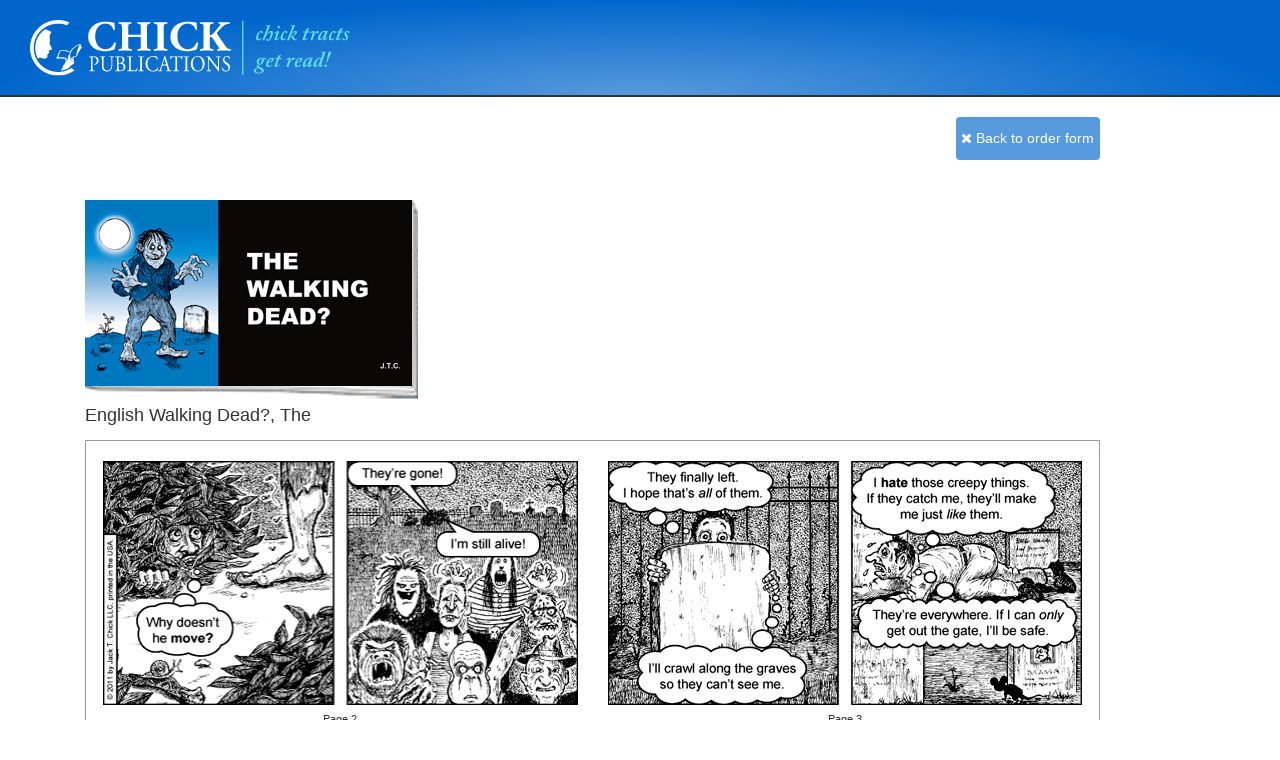

--- FILE ---
content_type: text/html; charset=utf-8
request_url: https://www.chick.com/products/tract-read-only?stk=1076
body_size: 3622
content:

<!DOCTYPE html>

<!--[if IE 8]> <html lang="en" class="ie8"> <![endif]-->
<!--[if IE 9]> <html lang="en" class="ie9"> <![endif]-->
<!--[if !IE]><!--> <html lang="en"> <!--<![endif]-->


<script type="text/javascript">
var pr_style_sheet="/assets/plugins/powerreviews/powerreviews.css";
</script>
<script type="text/javascript" src="//cdn.powerreviews.com/repos/11892/pr/pwr/engine/js/full.js">
</script>





    <head>
        <meta name="robots" content="noindex">
        

<!-- Banner script-->


<!-- Custom Consent script-->
<script>
    window.dataLayer = window.dataLayer || [];
    function gtag() {
        dataLayer.push(arguments);
    }
    gtag("consent", "default", {
        ad_storage: "denied",
        ad_user_data: "denied", 
        ad_personalization: "denied",
        analytics_storage: "denied",
        functionality_storage: "denied",
        personalization_storage: "denied",
        security_storage: "granted",
        wait_for_update: 2000,
    });
    gtag("set", "ads_data_redaction", true);
    gtag("set", "url_passthrough", true);
</script>

<!-- Google Tag Manager -->
<script>(function(w,d,s,l,i){w[l]=w[l]||[];w[l].push({'gtm.start':
new Date().getTime(),event:'gtm.js'});var f=d.getElementsByTagName(s)[0],
j=d.createElement(s),dl=l!='dataLayer'?'&l='+l:'';j.async=true;j.src=
'https://www.googletagmanager.com/gtm.js?id='+i+dl;f.parentNode.insertBefore(j,f);
})(window,document,'script','dataLayer','GTM-KQ83HPF');</script>
<!-- End Google Tag Manager -->

<!-- Google tag (gtag.js) -->
<script async src="https://www.googletagmanager.com/gtag/js?id=G-4S12FGH845"></script>
<script>
  window.dataLayer = window.dataLayer || [];
  function gtag(){dataLayer.push(arguments);}
  gtag('js', new Date());

  gtag('config', 'G-4S12FGH845');
  gtag('config', 'AW-1038158425');
</script>

<!-- CookieYes Script-->
<!-- Start cookieyes banner --> 
	<script id="cookieyes" type="text/javascript" src="https://cdn-cookieyes.com/client_data/c1cbc03ce8d60d757b07f20f/script.js"></script> 
<!-- End cookieyes banner -->
 
	    <title>Chick.com: Read - Walking Dead&quest;, The</title>

	    <!-- Meta -->
	    <meta charset="utf-8">
	    <meta name="viewport" content="width=device-width, initial-scale=1.0">
	    <meta name="description" content="">
	    <meta name="author" content="Read a tract before ordering.">
	    <!-- Favicon -->
	    <link rel="shortcut icon" href="/images/logos/favicon.ico">
	    <!-- Web Fonts -->
	    <link rel="stylesheet" href="//fonts.googleapis.com/css?family=Open+Sans:400,300,600&amp;subset=cyrillic,latin">
	    <!-- CSS Global Compulsory -->
	    <link rel="stylesheet" href="/assets/plugins/bootstrap/css/bootstrap.min.css">
	    <link rel="stylesheet" href="/assets/css-v4-07-25-25/shop.style.css">
	    <link rel="stylesheet" href="/assets/css-v4-07-25-25/style.css">
	    <!-- CSS Header and Footer -->
	    <link rel="stylesheet" href="/assets/css-v4-07-25-25/headers/header-v5.css">
	    <link rel="stylesheet" href="/assets/css-v4-07-25-25/footers/footer-default.css">
	    <!-- CSS Implementing Plugins -->
	    <link rel="stylesheet" href="/assets/plugins/animate.css">
        <link rel="stylesheet" href="/assets/plugins/font-awesome/css/font-awesome.min.css">
 


    </head>

    <body>
	    <!--Wrapper-->
	    <div class="wrapper">
		    <!--=== Header v5 ===-->

		     <!--=== Header v5 ===-->


<!--radial-gradient(farthest-side at 50% 100%, #579ADD, #0066cc);-->


  <div class="header-v5 header-sticky header-nolinks" style="">
      <!-- Navbar -->
      <div class="navbar navbar-default mega-menu" role="navigation">
          <div class="navcontainer">

              <!-- Brand and toggle get grouped for better mobile display -->
              <div class="navbar-header">
                  <img id="logo-header" src="/images/logos/logo-white-blue.svg" alt="Logo">
					    </div>
          </div>
      </div>
      <!-- End Navbar -->
  </div>
  <!--=== End Header v5 ===-->


 
	    
	    
	  
	    
		    <!--White body-->
	        <div class="container">
	    
			    <!--Body of page-->
    	
    	
    		    <!--Display tract info in this area-->
	    	    <div class="col-xs-12 col-md-11 nopadding">

                    <div class="col-md-3 col-md-offset-6 col-lg-2 col-lg-offset-7 pull-right">
                        <a href="javascript:window.open('','_self').close();" class="btn-u btn-u-bluebt btn-block margin-bottom-10 margin-top-20 rounded" type="submit"><i class="fa fa-times"></i> Back to order form</a>
                        
                    </div>

	    		    <div class="col-md-5 pull-left">
	    			    <img src="/images/tracts/1076/1076_01.gif?" class="margin-top-20 img-responsive">
					    <p class="tracttitle-tp">English Walking Dead?, The </p>
					    <!--<p class="copyrightline">&copy;2002 by Jack T. Chick LLC</p>-->
				    </div>
                    
				
				    <br>
			    </div>
    		    <!--End of Display tract info in this area-->
	    	    <!--End Body of page-->
		
		    </div>	
  		
  		    <div class="container removepadding">
			    <div class="col-md-12 col-lg-11 removepadding">
                    

				    <div class="col-md-12 tractpagesdisplayed">
                         
					    <div class="col-md-6  removepadding">
						    <a name="begin"><img src="/images/tracts/1076/1076_02.gif?"  id="" class="margin-bottom-5 margin-top-20 tractpages"></a>
						    <br>
						    <div class="pagenumber">Page 2</div> 
					    </div>
					    <div class="col-md-6  removepadding">
						    <img src="/images/tracts/1076/1076_03.gif?" id="" class="margin-bottom-5 margin-top-20 tractpages">
						    <br>
						    <div class="pagenumber">Page 3</div>
					    </div>
				    </div>
				    <div class="col-md-12 tractpagesdisplayed">
					    <div class="col-md-6  removepadding">
						    <img src="/images/tracts/1076/1076_04.gif?" id="" class="margin-bottom-5 margin-top-20 tractpages">
						    <br>
						    <div class="pagenumber">Page 4</div>
					    </div>
					    <div class="col-md-6  removepadding">
						    <img src="/images/tracts/1076/1076_05.gif?" id="" class="margin-bottom-5 margin-top-20 tractpages">
						    <br>
						    <div class="pagenumber">Page 5</div>
					    </div>
				    </div>
				    <div class="col-md-12 tractpagesdisplayed">
					    <div class="col-md-6  removepadding">
						    <img src="/images/tracts/1076/1076_06.gif?" id="" class="margin-bottom-5 margin-top-20 tractpages">
						    <br>
						    <div class="pagenumber">Page 6</div>
					    </div>
					    <div class="col-md-6  removepadding">
						    <img src="/images/tracts/1076/1076_07.gif?" id="" class="margin-bottom-5 margin-top-20 tractpages">
						    <br>
						    <div class="pagenumber">Page 7</div>
					    </div>
				    </div>
				    <div class="col-md-12 tractpagesdisplayed">
					    <div class="col-md-6  removepadding">
						    <img src="/images/tracts/1076/1076_08.gif?" id="" class="margin-bottom-5 margin-top-20 tractpages">
						    <br>
						    <div class="pagenumber">Page 8</div>
					    </div>
					    <div class="col-md-6  removepadding">
						    <img src="/images/tracts/1076/1076_09.gif?" id="" class="margin-bottom-5 margin-top-20 tractpages">
						    <br>
						    <div class="pagenumber">Page 9</div>
					    </div>
				    </div>
				    <div class="col-md-12 tractpagesdisplayed">
					    <div class="col-md-6  removepadding">
						    <img src="/images/tracts/1076/1076_10.gif?" id="" class="margin-bottom-5 margin-top-20 tractpages">
						    <br>
						    <div class="pagenumber">Page 10</div>
					    </div>
					    <div class="col-md-6  removepadding">
						    <img src="/images/tracts/1076/1076_11.gif?" id="" class="margin-bottom-5 margin-top-20 tractpages">
						    <br>
						    <div class="pagenumber">Page 11</div>
					    </div>
				    </div>
				    <div class="col-md-12 tractpagesdisplayed">
					    <div class="col-md-6  removepadding">
						    <img src="/images/tracts/1076/1076_12.gif?" id="" class="margin-bottom-5 margin-top-20 tractpages">
						    <br>
						    <div class="pagenumber">Page 12</div>
					    </div>
					    <div class="col-md-6  removepadding">
						    <img src="/images/tracts/1076/1076_13.gif?" id="" class="margin-bottom-5 margin-top-20 tractpages">
						    <br>
						    <div class="pagenumber">Page 13</div>
					    </div>
				    </div>
				    <div class="col-md-12 tractpagesdisplayed">
					    <div class="col-md-6  removepadding">
						    <img src="/images/tracts/1076/1076_14.gif?" id="" class="margin-bottom-5 margin-top-20 tractpages">
						    <br>
						    <div class="pagenumber">Page 14</div>
					    </div>
					    <div class="col-md-6  removepadding">
						    <img src="/images/tracts/1076/1076_15.gif?" id="" class="margin-bottom-5 margin-top-20 tractpages">
						    <br>
						    <div class="pagenumber">Page 15</div>
					    </div>
				    </div>
				    <div class="col-md-12 tractpagesdisplayed">
					    <div class="col-md-6  removepadding">
						    <img src="/images/tracts/1076/1076_16.gif?" id="" class="margin-bottom-5 margin-top-20 tractpages">
						    <br>
						    <div class="pagenumber">Page 16</div>
					    </div>
					    <div class="col-md-6  removepadding">
						    <img src="/images/tracts/1076/1076_17.gif?" id="" class="margin-bottom-5 margin-top-20 tractpages">
						    <br>
						    <div class="pagenumber">Page 17</div>
					    </div>
				    </div>
				    <div class="col-md-12 tractpagesdisplayed">
					    <div class="col-md-6  removepadding">
						    <img src="/images/tracts/1076/1076_18.gif?" id="" class="margin-bottom-5 margin-top-20 tractpages">
						    <br>
						    <div class="pagenumber">Page 18</div>
					    </div>
					    <div class="col-md-6  removepadding">
						    <img src="/images/tracts/1076/1076_19.gif?" id="" class="margin-bottom-5 margin-top-20 tractpages">
						    <br>
						    <div class="pagenumber">Page 19</div>
					    </div>
				    </div>
				    <div class="col-md-12 tractpagesdisplayed">
					    <div class="col-md-6  removepadding">
						    <img src="/images/tracts/1076/1076_20.gif?" id="" class="margin-bottom-5 margin-top-20 tractpages">
						    <br>
						    <div class="pagenumber">Page 20</div>
					    </div>
					    <div class="col-md-6  removepadding">
						    <img src="/images/tracts/1076/1076_21.gif?" id="" class="margin-bottom-5 margin-top-20 tractpages">
						    <br>
						    <div class="pagenumber">Page 21</div>
					    </div>
				    </div>
				    <div class="col-md-12 tractpagesdisplayed">
					    <div class="col-md-6  removepadding">
						    <img src="/images/tracts/1076/1076_22.gif?" id="" class="margin-bottom-5 margin-top-20 tractpages">
						    <br>
						    <div class="pagenumber">Page 22</div>
					    </div>
					    <div class="col-md-6  removepadding">
						    <img src="/images/tracts/page23/enGeneral.gif?12032025115836
" id="" class="margin-bottom-5 margin-top-20 tractpages">
						    <br>
						    <div class="pagenumber">Page 23</div>
					    </div>
				    </div>


			    </div>
			
			   
			
		    </div>
   		    <!--End White Body-->
    	
    	    <br>
    
    	    <!--=== Footer Version 1 ===-->
		    <div id="footer-v1" class="footer-default"> 
	<!--copyright--> 
	<div class="copyright"> 
		<div class="container"> 
			<div class="row">



        <div class="col-md-8"> 
					<p>
            &copy;1984-2026 Chick Publications, Inc, or as noted.  All rights reserved.&nbsp;&nbsp;|&nbsp;&nbsp;
            <span style="font-weight:bold;">
							<i class="icon-lock" style="font-size: 16px;"></i> 
							Secure Checkout
						</span>
					</p>
				</div>

        
        
			</div> 
		</div> 
	</div>
	<!--/copyright--> 
</div>  
   	
    	    <!--=== End Footer Version 1 ===-->
	    </div>
	    <!--/wrapper-->
	
    <!-- JS Global Compulsory -->           
<script src="/assets/plugins/jquery/jquery.min.js"></script>
    <script src="/assets/plugins/bootstrap/js/bootstrap.min.js"></script>
    <!-- JS Implementing Plugins -->
    <script src="/assets/plugins/back-to-top.js"></script>
    <script src="/assets/plugins/smoothScroll.js"></script>
    
    <!--JS Page Level -->
    <script src="/assets/js/forms/product-quantity.js"></script>
    <script src="/assets/js/app.js"></script>
    <script type="text/javascript" src="/assets/js/search-keyboard-toggle.js"></script>
<script>
        jQuery(document).ready(function() {
            Search.initSearch();
            App.init();
        });
    </script>

    


    <script>
	    $('.collapse.search-sm').on('shown.bs.collapse', function () {
		    $('#focussearch').focus()
	    })
    </script>

	
	
	
	


 

   

    <script type="text/javascript" src="https://platform-api.sharethis.com/js/sharethis.js#property=64713c8dd8c6d2001a06c41f&product=inline-share-buttons&source=platform" async="async"></script> 

    </body>

</html>


--- FILE ---
content_type: text/css
request_url: https://www.chick.com/assets/css-v4-07-25-25/style.css
body_size: 7229
content:
/*
 * Template Name: Unify - Responsive Bootstrap Template
 * Description: Business, Corporate, Portfolio, E-commerce, Blog and One Page Template.
 * Version: 1.9.2
 * Author: @htmlstream
 * Website: http://htmlstream.com
*/


/*Import Global Compulsory CSS Files*/
@import url(app.css);
@import url(blocks.css);

/*Import CSS Plugins*/
@import url(plugins/style-switcher.css);

* {
	border-radius: 0;
}

@media (min-width: 992px) and (max-width: 1035px) {
	.hidetext {
	display: none;
	}
}


.boxheadline {
    background-color:#ebebd6; 
    padding: 10px 0 10px 50px; 
    border: 1px solid #ccc; 
    color: #373c4d; 
    font-weight:bold; 
    font-size:18px;}

.rsLink {
    left:0;
    top:0;
    position:absolute;
    width:100%;
    height:100%;
    display:block;  
    z-index: 20;
    background: transparent;
    -webkit-backface-visibility: hidden;
}


.issue-image {
    width: 30%;
}

@media (max-width: 690px) {
    .issue-image {
        width: 50%;
}
}

/*Banner Ads*/

.text-on-banner-regular {
    font-family: Arial; 
    font-size: 6vw; 
    font-weight: bold; 
    position: absolute; 
    margin-top: -27.1%; 
    color: #fff; 
    margin-left: 5%; 
    text-shadow: -2px 2px #555;
}

.text-on-banner-small {
    font-family: Arial; 
    font-size: 8vw; 
    font-weight: bold; 
    position: absolute; 
    margin-top: -27.1%; 
    color: #fff; 
    margin-left: 5%; 
    text-shadow: -1px 1px #555;
}

.text-on-banner-regular-bottom {
    font-family: Arial; 
    font-size: 6vw; 
    font-weight: bold; 
    position: absolute; 
    margin-top: -7.2%; 
    color: #fff; 
    margin-left: 5%; 
}

.text-on-banner-small-bottom {
    font-family: Arial; 
    font-size: 8vw; 
    font-weight: bold; 
    position: absolute; 
    margin-top: -9.5%; 
    color: #fff; 
    margin-left: 5%; 
}

/*Search formatting*/
.bcs-results-div {
    overflow:hidden;
}

.bluelink {
    color:#0072bc;
}

/*Tract Cases*/

.tract-case-head-container {
    position: relative; 
    width: 100%;
}

.tract-case-text-placement {
    position: absolute; 
    bottom: 35%; 
    left: 0; 
    font-size: 100px; 
    margin-left: 15%; 
    line-height: 1em;
    color: #303030;
    
}

@media (min-width: 1084px) and (max-width: 1435px) {
    .tract-case-text-placement {
        position: absolute; 
        bottom: 18%; 
        left: 0; 
        font-size: 5.25em; 
        margin-left: 3%; 
        line-height: 1em;
   }

}

@media (min-width: 768px) and (max-width: 1083px) {
    .tract-case-text-placement {
        position: absolute; 
        bottom: 30%; 
        left: 0; 
        font-size: 3.85em; 
        margin-left: 3%; 
        line-height: 1em;
   }

}



.tract-case-text-placement-smalltext {
    font-family: 'Alegreya Sans SC', sans-serif;
    font-weight:400;
}

.tract-case-text-placement-largetext {
    font-family: 'Alegreya Sans SC', sans-serif;
    font-weight:900;
}


.centered-tract-cases-title {
      z-index: 100;
  position: absolute;
  color: black;
  font-size: 24px;
  font-weight: bold;
  left: 150px;
  top: 350px;
}


/*Font Sizes*/
.font-size-16 {
    font-size: 16px;
}

.font-size-18 {
    font-size: 18px;
}

@media (min-width: 992px) {
    .form-blue-bg {
        background-color: #d5e6f6;
    }
    .shadow {
        -webkit-box-shadow: 0 1px 5px 0 rgba(15, 15, 15, 0.25);
        -moz-box-shadow: 0 1px 5px 0 rgba(15, 15, 15, 0.25);
        box-shadow: 0 1px 5px 0 rgba(15, 15, 15, 0.25);
    }
}

.shadow-effect {
     -webkit-box-shadow: 0 0px 8px 3px rgba(15, 15, 15, 0.6);
     -moz-box-shadow: 0 0px 8px 3px rgba(15, 15, 15, 0.6);
      box-shadow: 0 0px 8px 3px rgba(15, 15, 15, 0.6);
}

/*Responsive Video Players*/

.video-responsive{
    overflow:hidden;
    padding-bottom:56.25%;
    position:relative;
    height:0;

}
.video-responsive iframe{
    left:15%;
    top:10%;
    height:70%;
    width:70%;
    position:absolute;
}

.youtube-caption {
   font-weight: bold;
margin-left: 15%;

}


.indent-text-db {
	margin-left: 5%;
}

.indent-text {
	margin-left: 3%;
}

.font-forteen {
	font-size: 14px;
}

.tp-banner-container a.btn-u,
.tp-banner-container a.btn-u:hover {
  color: #000;
  border: solid 1px transparent;
}

 .bg-color-light,
 .bg-color-paralight {
    width: 100%;
    height: auto;
    position: relative;
 }

 .bg-color-halloweenparalight {
    width: 100%;
    height: auto;
    position: relative;
    color: #fff;
}

@media (min-width: 992px) {
    .bg-color-light,
    .bg-color-paralight,
    .bg-color-halloweenparalight {
        padding: 50px 0;
    }
}

.bg-color-light:before {
  top: 0;
  left: 0;
  width: 100%;
  height: 100%;
  content: " ";
  position: absolute;
  background: rgba(238,238,238,0.2);
}

.bg-color-paralight:before {
  top: 0;
  left: 0;
  width: 100%;
  height: 100%;
  content: " ";
  position: absolute;
  background: rgba(238,238,238,0.9);
}

.bg-color-halloweenparalight:before {
  top: 0;
  left: 0;
  width: 100%;
  height: 100%;
  content: " ";
  position: absolute;
}

.bg-color-paralight.testimonyblock {
    background: url(/images/information/signatures.jpg) repeat fixed;
}



.bg-color-halloweenparalight.halloweentestimonyblock {
    background: url(/images/halloween/stary-night.jpg) no-repeat center center fixed;
    -webkit-background-size: cover;
    -moz-background-size: cover;
    -o-background-size: cover;
    background-size: cover;
}

.promolabel {
	text-align: center;
	color: #fff;
	background-color: #3787D7;
	padding: 4px;
	font-size: 16px;
}

.warninglabel {
	text-align: center;
	color: #8a6d3b;
	background-color: #fcf8e3;
	padding: 4px;
	font-size: 16px;
}

.dangerlabel {
	text-align: center;
	color: #fff;
	background-color: #c9253c;
	padding: 4px;
	font-size: 16px;
}

.portfolio-cover {
	-webkit-box-shadow: -16px 16px 35px 0px rgba(0,0,0,0.41);
	-moz-box-shadow: -16px 16px 35px 0px rgba(0,0,0,0.41);
	box-shadow: -16px 16px 35px 0px rgba(0,0,0,0.41);
}

.language-letter-title {
    border-bottom: 2px solid #85b5e6; 
    font-weight: bold; 
    font-size: 17px;
}

.language-list-ul{
    list-style: none; 
    padding: 0;
}

.language-list {
    display:block; 
    float:left; 
    padding-right:30px;
    padding-bottom: 20px;
    line-height: 22px;
}

.margin-top-40 {
	margin-top: 40px;
}

.pager li > a:hover,
.pager li > a:focus	{
	color: #fff;
	background: #9e0000;
	border-color: #660000;
}

@media (max-width: 991px) {
	.cart-item-list {
		width: 100%;
		border-top: 1px solid #959595;
		border-bottom: 1px solid #959595;
	}
}

@media (min-width: 992px){
	.cart-item-list {
		-webkit-box-shadow: 0px 1px 5px 0px rgba(15, 15, 15, 0.75);
		-moz-box-shadow: 0px 1px 5px 0px rgba(15, 15, 15, 0.75);
		box-shadow: 0px 1px 5px 0px rgba(15, 15, 15, 0.75);
	}
}

.cart-item-list{
	background-color: #ffffff;
}

.italic-font {
	font-style: italic;
	font-size: 12px;
}

#dividing-border {
	border-top: 1px solid #ccc;
}


.container.margin-top-20 .col-xs-12.margin-top-20.hidelargefilter .tract-ordering-column-1.col-md-6.col-md-offset-3 table {
}
#sky-form1 .container.margin-top-20 .col-xs-12.margin-top-20.hidelargefilter .tract-ordering-column-1.col-md-6.col-md-offset-3 table {
}



.order-option-white {
	padding: 10px;
	background-color: #fff;
	-webkit-box-shadow: 0px 1px 5px 0px rgba(15, 15, 15, 0.75);
	-moz-box-shadow: 0px 1px 5px 0px rgba(15, 15, 15, 0.75);
	box-shadow: 0px 1px 5px 0px rgba(15, 15, 15, 0.75);
	font-size: 16px;
}

.currenttitle {
	font-weight: bold;

}
.currenttitle-spacing {
	padding-top: 22px;
}
#quantity {
}




.currenttitle-spacing {

}

.tract-type-head {
	font-weight: bold;
	padding-bottom: 15px;
    text-decoration:underline;
}

.tract-column-subhead {
	font-weight: bold;
	text-align: center;
	text-decoration: underline;
}

.order-option-box .order-option-top-blue {
	background-color: #0072bc;
	color: #fff;
	padding: 4px;
	text-align: center;
	font-size: 16px;
	font-weight: bold;
}

.order-option-box .order-option-top-black {
	background-color: #222222;
	color: #fff;
	padding: 4px;
	text-align: center;
	font-size: 16px;
}
.order-option-box.margin-top-20 .order-option-bottom {
	padding: 10px;
	background-color: #f7f7f7;
	font-size: 16px;
}
.order-option-box {
	padding: 0px;
	-webkit-box-shadow: 0px 1px 5px 0px rgba(15, 15, 15, 0.75);
	-moz-box-shadow: 0px 1px 5px 0px rgba(15, 15, 15, 0.75);
	box-shadow: 0px 1px 5px 0px rgba(15, 15, 15, 0.75);
	font-size: 16px;
}
.tract-ordering-column {
	-webkit-box-shadow: 0px 1px 5px 0px rgba(15, 15, 15, 0.75);
	-moz-box-shadow: 0px 1px 5px 0px rgba(15, 15, 15, 0.75);
	box-shadow: 0px 1px 5px 0px rgba(15, 15, 15, 0.75);
	margin-right: 24px;
	background-color: #f7f7f7;
	width: 30%;
	padding: 15px;
	font-size: 16px;
}

.tract-ordering-column-1 {
	background-color: #f7f7f7;
	padding: 15px;
}

@media (min-width: 992px) {
.tract-ordering-column-1 {
    -webkit-box-shadow: 0px 1px 5px 0px rgba(15, 15, 15, 0.75);
	-moz-box-shadow: 0px 1px 5px 0px rgba(15, 15, 15, 0.75);
	box-shadow: 0px 1px 5px 0px rgba(15, 15, 15, 0.75);
	font-size: 16px;
    }
}

@media (max-width: 991px) {
.tract-ordering-column-1 {
	font-size: 14px;
    background-color: #fff;
    }
}

.tract-ordering-column-2 {
	-webkit-box-shadow: 0px 1px 5px 0px rgba(15, 15, 15, 0.75);
	-moz-box-shadow: 0px 1px 5px 0px rgba(15, 15, 15, 0.75);
	box-shadow: 0px 1px 5px 0px rgba(15, 15, 15, 0.75);
	margin-right: 24px;
	background-color: #f7f7f7;
	padding: 15px;
	font-size: 16px;
}



.gray-background {
    background-color: #f7f7f7;
}

.save40-larger {
	font-size: 14px;
}

.individual-cart-item {
	-webkit-box-shadow: 0px 1px 5px 0px rgba(15, 15, 15, 0.75);
	-moz-box-shadow: 0px 1px 5px 0px rgba(15, 15, 15, 0.75);
	box-shadow: 0px 1px 5px 0px rgba(15, 15, 15, 0.75);
	padding-bottom: 15px;
	padding-top: 15px;
}

.body-of-article {
	-webkit-box-shadow: 0px 1px 5px 0px rgba(15, 15, 15, 0.75);
	-moz-box-shadow: 0px 1px 5px 0px rgba(15, 15, 15, 0.75);
	box-shadow: 0px 1px 5px 0px rgba(15, 15, 15, 0.75);
	/* [disabled]padding-bottom: 15px; */
}

.cart-side-item {
	-webkit-box-shadow: 0px 1px 5px 0px rgba(15, 15, 15, 0.75);
	-moz-box-shadow: 0px 1px 5px 0px rgba(15, 15, 15, 0.75);
	box-shadow: 0px 1px 5px 0px rgba(15, 15, 15, 0.75);
	padding-bottom: 15px;
	padding-top: 15px;
	padding-left: 10px;
	padding-right: 10px;
	background-color: #fff;
}
.cart-side-item.subtotal-side-bar {
	background-color: #f2f9f1;
}


.warningborder {
	border: 2px solid #faebcc;
}


.dangerborder {
	border: 2px solid #c9253c;
    background-color: #f2dede;
}


.promoborder {
	border: 2px solid #3787D7;
}


.importantmessage {
	border: 1px solid #333;
	text-align: center;
}

.filtertop {
	padding-top: 13px;
	padding-bottom: 13px;
	font-size: 16px;
	border-bottom: 1px solid #8b8b8b;
}

.tractpagenumber {
	text-align: center;
}

.blueorderbox .save40 {
	font-size: 16px;
	text-align: left;
}

.adspace .adtitle {
	
	text-align: center;
}
.adspace {
   /* background: url(/images/tractassortments/assortment-ad.png);
	padding: 25px;*/
}

.tractdescription {
	font-size: 15px;
}

.tracttitle {
	font-size: 20px;
	font-weight: bold;

}

.tractreadingprice {
	color: #c9253c;
	font-weight: bold;
}

.bclogo-blue {
	width: auto;
	/* [disabled]border-bottom-color: #333333; */
	/* [disabled]border-bottom-style: solid; */
	border-bottom-width: 3px;
	padding: 15px;
	color: #0066cc;
	background: -webkit-radial-gradient(50% 100%, farthest-corner, #00ccbb, #00998c); /* Safari 5.1 to 6.0 */
	background: -o-radial-gradient(50% 100%, farthest-corner, #00ccbb, #00998c); /* For Opera 11.6 to 12.0 */
	background: -moz-radial-gradient(50% 100%, farthest-corner, #00ccbb, #00998c); /* For Firefox 3.6 to 15 */
	background: radial-gradient(farthest-side at 50% 100%, #00ccbb, #00998c); /* Standard syntax (must be last) */
}


.bclogoverse-blue {
	font-size: 16px;
	color: #0066cc;
	padding: 15px;
	border-bottom: 2px solid #ccc;
}

.bclogo-red {
	width: auto;
	/* [disabled]border-bottom-color: #333333; */
	/* [disabled]border-bottom-style: solid; */
	border-bottom-width: 3px;
	padding: 15px;
	color: #a00000;
	background: -webkit-radial-gradient(50% 100%, farthest-corner, #c66666, #a00000); /* Safari 5.1 to 6.0 */
	background: -o-radial-gradient(50% 100%, farthest-corner, #c66666, #a00000); /* For Opera 11.6 to 12.0 */
	background: -moz-radial-gradient(50% 100%, farthest-corner, #c66666, #a00000); /* For Firefox 3.6 to 15 */
	background: radial-gradient(farthest-side at 50% 100%, #c66666, #a00000); /* Standard syntax (must be last) */
}

.bclogoverse-red {
	font-size: 16px;
	color: #a00000;
	padding: 15px;
	border-bottom: 2px solid #ccc;
}

.bclogo-green {
	width: auto;
	/* [disabled]border-bottom-color: #333333; */
	/* [disabled]border-bottom-style: solid; */
	border-bottom-width: 3px;
	padding: 15px;
	color: #4caf50;
	background: -webkit-radial-gradient(50% 100%, farthest-corner, #93cf96, #4caf50); /* Safari 5.1 to 6.0 */
	background: -o-radial-gradient(50% 100%, farthest-corner, #93cf96, #4caf50); /* For Opera 11.6 to 12.0 */
	background: -moz-radial-gradient(50% 100%, farthest-corner, #93cf96, #4caf50); /* For Firefox 3.6 to 15 */
	background: radial-gradient(farthest-side at 50% 100%, #93cf96, #4caf50); /* Standard syntax (must be last) */
}

.bclogoverse-green {
	font-size: 16px;
	color: #4caf50;
	padding: 15px;
	border-bottom: 2px solid #ccc;
}

.bclogo-orange {
	width: auto;
	/* [disabled]border-bottom-color: #333333; */
	/* [disabled]border-bottom-style: solid; */
	border-bottom-width: 3px;
	padding: 15px;
	color: #ff5722;
	background: -webkit-radial-gradient(50% 100%, farthest-corner, #ff9a7a, #ff5722); /* Safari 5.1 to 6.0 */
	background: -o-radial-gradient(50% 100%, farthest-corner, #ff9a7a, #ff5722); /* For Opera 11.6 to 12.0 */
	background: -moz-radial-gradient(50% 100%, farthest-corner, #ff9a7a, #ff5722); /* For Firefox 3.6 to 15 */
	background: radial-gradient(farthest-side at 50% 100%, #ff9a7a, #ff5722); /* Standard syntax (must be last) */
}

.bclogoverse-orange {
	font-size: 16px;
	color: #ff5722;
	padding: 15px;
	border-bottom: 2px solid #ccc;
}

.bclogo-brown {
	width: auto;
	/* [disabled]border-bottom-color: #333333; */
	/* [disabled]border-bottom-style: solid; */
	border-bottom-width: 3px;
	padding: 15px;
	color: #674227;
	background: -webkit-radial-gradient(50% 100%, farthest-corner, #a38d7d, #674227); /* Safari 5.1 to 6.0 */
	background: -o-radial-gradient(50% 100%, farthest-corner, #a38d7d, #674227); /* For Opera 11.6 to 12.0 */
	background: -moz-radial-gradient(50% 100%, farthest-corner, #a38d7d, #674227); /* For Firefox 3.6 to 15 */
	background: radial-gradient(farthest-side at 50% 100%, #a38d7d, #674227); /* Standard syntax (must be last) */
}

.bclogoverse-brown {
	font-size: 16px;
	color: #674227;
	padding: 15px;
	border-bottom: 2px solid #ccc;
}

.bclogo-purple {
	width: auto;
	/* [disabled]border-bottom-color: #333333; */
	/* [disabled]border-bottom-style: solid; */
	border-bottom-width: 3px;
	padding: 15px;
	color: #673ab7;
	background: -webkit-radial-gradient(50% 100%, farthest-corner, #a388d3, #673ab7); /* Safari 5.1 to 6.0 */
	background: -o-radial-gradient(50% 100%, farthest-corner, #a388d3, #673ab7); /* For Opera 11.6 to 12.0 */
	background: -moz-radial-gradient(50% 100%, farthest-corner, #a388d3, #673ab7); /* For Firefox 3.6 to 15 */
	background: radial-gradient(farthest-side at 50% 100%, #a388d3, #673ab7); /* Standard syntax (must be last) */
}

.bclogoverse-purple {
	font-size: 16px;
	color: #673ab7;
	padding: 15px;
	border-bottom: 2px solid #ccc;
}

.bclogo {
	width: auto;
	/* [disabled]border-bottom-color: #333333; */
	/* [disabled]border-bottom-style: solid; */
	border-bottom-width: 3px;
	padding: 15px;
	color: #0066cc;
	background-color: #0066cc
}	

.battle-cry-heading {
		background-color: #9ac2ea;
	}

.issue-date {
		color: #fff;
}

.bc-logo,
.pager {
	padding-top: 0px;
	padding-bottom: 0px;
}

.h3producttype {
	font-size: 28px;
	font-weight: bold;
}


.h3producttypesmall {
	font-size: 22px;
	font-weight: bold;
	margin-top: 10px;
}





.filterresponsebackground {
	background-color: #fff;
	padding: 10px;
	width: 96%;
	margin-left: 2%;
	border: 1px solid #000;
}

.filterresponsebackgroundlarge {
	background-color: #fff;
	
}

.shippingcost {
	font-weight: bold;
	color: #c9253c;
	font-size: 15px;
}


.stepfuturetext {
	color: #c8c8c8;
}


.col-xs-12.margin-bottom-10 .col-xs-4 center {
}
.shippingmethod {
	font-weight: bold;
	font-size: 15px;
}


.checkoutprogression {
	border: 1px solid #555;

}

.shipperaddressblock {
	border: 1px solid #8d8d8d;
	padding-top: 10px;
	padding-right: 15px;
	padding-left: 15px;
	padding-bottom: 10px;
	font-size: 16px;
	color: #555;
}

.addressblock {
	border-left-color: #8d8d8d;
	border-right-color: #8d8d8d;
	border-bottom-color: #8d8d8d;
	border-left-style: solid;
	border-right-style: solid;
	border-bottom-style: solid;
	border-left-width: 1px;
	border-right-width: 1px;
	border-bottom-width: 1px;
	padding: 16px;
	font-size: 16px;
	color: #555;
}

.languagelistblock {
	border-left-color: #8d8d8d;
	border-right-color: #8d8d8d;
	border-bottom-color: #8d8d8d;
	border-left-style: solid;
	border-right-style: solid;
	border-bottom-style: solid;
	border-left-width: 1px;
	border-right-width: 1px;
	border-bottom-width: 1px;
	padding-left: 16px;
    padding-right: 16px;
    padding-top: 15px;
	font-size: 16px;
	color: #555;
}

/*.addressblock.gray {
	background-color: #eee;
}*/

.addressblock.green {
	background-color: #dff0d8;
}

.languagelistblock.red {
	background-color: #f2dede;
}

.addressblock-light {
	border-left: 1px solid #dddddd;
	border-right: 1px solid #dddddd;
	border-bottom: 1px solid #dddddd;
	padding: 16px;
	font-size: 16px;
	color: #555;
}

.shippingblock {
	border: 1px solid #8d8d8d;
	padding: 16px;
	font-size: 14px;
	color: #555;
}

.whiteshippingblock {
	border-top: 1px solid #8d8d8d;
	border-left: 1px solid #8d8d8d;
	border-right: 1px solid #8d8d8d;
	padding-top: 5px;
	padding-right: 5px;
	padding-left: 5px;
	padding-bottom: 5px;
	font-size: 14px;
	color: #555;
}

.whiteblock {
	border-top: 1px solid #8d8d8d;
	padding-top: 5px;
	padding-right: 5px;
	padding-left: 5px;
	padding-bottom: 4px;
	font-size: 14px;
	color: #555;
}

.whitecartblock {
	border-top: 1px solid #8d8d8d;
	border-left: 1px solid #8d8d8d;
	border-right: 1px solid #8d8d8d;
	padding: 10px 0 0 0;
	font-size: 16px;
	color: #555;
}

.whiteshippingblockend {
	border: 1px solid #8d8d8d;
	padding: 5px;
	font-size: 14px;
	color: #555;
}

.whiteblockend {
	padding: 5px;
	font-size: 14px;
	color: #555;
}

.whitecartblockend {
	border: 1px solid #8d8d8d;
	padding: 10px 0 0 0;
	font-size: 16px;
	color: #555;
}

.grayshippingblock {
	border-top: 1px solid #8d8d8d;
	border-left: 1px solid #8d8d8d;
	border-right: 1px solid #8d8d8d;
	padding-top: 5px;
	padding-right: 5px;
	padding-left: 5px;
	padding-bottom: 5px;
	font-size: 14px;
	color: #555;
	background-color: #eee;
}

.grayblock {
	border-top: 1px solid #8d8d8d;
    padding-top: 5px;
	padding-right: 5px;
	padding-left: 5px;
	padding-bottom: 4px;
	font-size: 14px;
	color: #555;
	background-color: #f5f5f5;
}

.graycartblock {
	border-top: 1px solid #8d8d8d;
	border-left: 1px solid #8d8d8d;
	border-right: 1px solid #8d8d8d;
	padding: 10px 0 0 0;
	font-size: 16px;
	color: #555;
	background-color: #eee;
}

.grayshippingblockend {
	border: 1px solid #8d8d8d;
	padding-top: 5px;
	padding-right: 5px;
	padding-left: 5px;
	padding-bottom: 5px;
	font-size: 14px;
	color: #555;
	background-color: #eee;
}

.grayblockend {
	border-top: 1px solid #8d8d8d;
	padding-top: 5px;
	padding-right: 5px;
	padding-left: 5px;
	padding-bottom: 5px;
	font-size: 14px;
	color: #555;
	background-color: #f5f5f5;
}

.graycartblockend {
	border: 1px solid #8d8d8d;
	padding: 10px 0 0 0;
	font-size: 16px;
	color: #555;
	background-color: #eee;
}

.bestrateblock {
	border: 1px solid #8d8d8d;
	padding-top: 5px;
	padding-right: 5px;
	padding-left: 15px;
	padding-bottom: 5px;
	font-size: 14px;
	color: #555;
	background-color: #edf4e2;
}

.checkoutstepsblock {
	border-left: 1px solid #407d35;
	border-right: 1px solid #407d35;
	border-bottom: 1px solid #407d35;
	padding-top: 10px;
	padding-right: 16px;
	padding-left: 16px;
	padding-bottom: 5px;
	font-size: 16px;
	color: #555;
}

.tract-discount-body {
	border-left: 1px solid #407d35;
	border-right: 1px solid #407d35;
	border-bottom: 1px solid #407d35;
	padding-top: 10px;
	padding-right: 16px;
	padding-left: 16px;
	padding-bottom: 5px;
	font-size: 16px;
	color: #555;
}

.tract-multiple-body {
	border-left: 1px solid #cccccc;
	border-right: 1px solid #cccccc;
	border-bottom: 1px solid #cccccc;
	font-size: 16px;
	color: #555;
}

.book-discount-body {
	border-left: 1px solid #e84c3d;
	border-right: 1px solid #e84c3d;
	border-bottom: 1px solid #e84c3d;
	padding-top: 10px;
	padding-right: 16px;
	padding-left: 16px;
	padding-bottom: 5px;
	font-size: 16px;
	color: #555;
}
.comic-discount-body {
	border-left: 1px solid #FAAF0F;
	border-right: 1px solid #FAAF0F;
	border-bottom: 1px solid #FAAF0F;
	padding-top: 10px;
	padding-right: 16px;
	padding-left: 16px;
	padding-bottom: 5px;
	font-size: 16px;
	color: #555;
}
.video-discount-body {
	border-left: 1px solid #0099cc;
	border-right: 1px solid #0099cc;
	border-bottom: 1px solid #0099cc;
	padding-top: 10px;
	padding-right: 16px;
	padding-left: 16px;
	padding-bottom: 5px;
	font-size: 16px;
	color: #555;
}
.mini-books-discount-body {
	border-left: 1px solid #616261;
	border-right: 1px solid #616261;
	border-bottom: 1px solid #616261;
	padding-top: 10px;
	padding-right: 16px;
	padding-left: 16px;
	padding-bottom: 5px;
	font-size: 16px;
	color: #555;
}
.scripture-portions-discount-body {
	border-left: 1px solid #8C2894;
	border-right: 1px solid #8C2894;
	border-bottom: 1px solid #8C2894;
	padding-top: 10px;
	padding-right: 16px;
	padding-left: 16px;
	padding-bottom: 5px;
	font-size: 16px;
	color: #555;
}
.bibles-discount-body {
	border-left: 1px solid #684046;
	border-right: 1px solid #684046;
	border-bottom: 1px solid #684046;
	padding-top: 10px;
	padding-right: 16px;
	padding-left: 16px;
	padding-bottom: 5px;
	font-size: 16px;
	color: #555;
}

.cartsummary {
	border-left: 1px solid #798E8D;
	border-right: 1px solid #798E8D;
	border-bottom: 1px solid #798E8D;
	padding-top: 10px;
	padding-right: 16px;
	padding-left: 16px;
	padding-bottom: 2px;
	font-size: 16px;
	color: #555;
}

.cartsubtotalsummary {
	border-left: 1px solid #8d8d8d;
	border-right: 1px solid #8d8d8d;
	border-bottom: 1px solid #8d8d8d;
	padding-top: 10px;
	padding-right: 16px;
	padding-left: 16px;
	padding-bottom: 2px;
	font-size: 16px;
	color: #555;
}

.headlineblock {
	padding-top: 16px;
	padding-right: 35px;
	padding-left: 16px;
	padding-bottom: 16px;
	font-weight: bold;
	border: 1px solid #8d8d8d;
	background-color: #ddd;
	font-size: 16px;
	color: #555;
}

.headlineblock-blue {
	padding-top: 16px;
	padding-right: 35px;
	padding-left: 16px;
	padding-bottom: 16px;
	font-weight: bold;
	border: 1px solid #8d8d8d;
	background-color: #daecf6;
	font-size: 16px;
	color: #555;
}

.headlineblock.blue {
	padding-top: 16px;
	padding-right: 35px;
	padding-left: 16px;
	padding-bottom: 16px;
	font-weight: bold;
	border: 1px solid #8d8d8d;
	background-color: #c2daf2;
	font-size: 16px;
	color: #555;
}

.headlineblocksidebar {
	padding-top: 16px;
	padding-right: 35px;
	padding-left: 16px;
	padding-bottom: 16px;
	font-weight: bold;
	border: 1px solid #8d8d8d;
	background-color: #579ADD;
	font-size: 16px;
	color: #fff;
    text-align: center;
}

.languageheadlineblock {
	padding-top: 10px;
	padding-right: 35px;
	padding-left: 16px;
	padding-bottom: 10px;
	font-weight: bold;
	border: 1px solid #8d8d8d;
	background-color: #ddd;
	font-size: 16px;
	color: #555;
}

.checkoutheadblock {
	padding-top: 8px;
	padding-right: 35px;
	padding-left: 16px;
	padding-bottom: 5px;
	border: 1px solid #407d35;
	background-color: #407d35;
	font-size: 18px;
	color: #fff;
}

.cartsummaryheadblock {
	padding-top: 8px;
	padding-right: 35px;
	padding-left: 16px;
	padding-bottom: 5px;
	border: 1px solid #798E8D;
	background-color: #798E8D;
	font-size: 18px;
	color: #fff;
}

.cartsubtotalheadblock {
	padding-top: 8px;
	padding-right: 35px;
	padding-left: 16px;
	padding-bottom: 5px;
	border: 1px solid #8d8d8d;
	background-color: #E1EEFF;
	font-size: 18px;
	color: #000000;
}

.addressbox {
	border-bottom: 1px solid #b7b7b7;
}




/*Tract Reading Page*/

#tractcover {
	width: 60%;
	margin-left: 20%;
}


/*Border Wings*/
.border-wings {
	text-align: center;
}
.promo-code {
	margin-top: 10px;
	text-align: center;
}
.cart-top-subtotal {
	font-size: 17px;
}



@media (min-width: 992px) {
	.registerbox {
	-webkit-box-shadow: 0 0 5px #a8a8a8;
	box-shadow: 0 0 5px #a8a8a8;


	}
}
	
	

.border-wings span {
	color: #555;
	font-size: 14px;
	padding: 0 10px;
	position: relative;
	margin-bottom: 15px;
	display: inline-block;
	text-transform: uppercase;
}

.border-wings span:before,
.border-wings span:after {
	top: 10px;
	height: 1px;
	width: 100%;
	content: " ";
	background: #555;
	position: absolute;
}

.border-wings span:before {
  	left: 100%;
}

.border-wings span:after {
  	right: 100%;
}

.authorlink {
	font-size: 14px;
	margin-top: -10px;
	padding-bottom: 10px;
}

.opencollapsible {
	border: 1px solid #e3e3e3;
	padding: 8px;
	border-radius: 4px;
	background-color: #fff;
}
.btn.btn-primary.collapsebutton {
	background-color: #326587;
	width: 100%;
	color: #fff;
	border-color: #5e9ac4 #5e9ac4 #326587;
}

a[aria-expanded=true] .fa-plus {
   display: none;
}
a[aria-expanded=false] .fa-minus {
   display: none;
}

a[aria-expanded=true] .fa-chevron-down {
   display: none;
}
a[aria-expanded=false] .fa-chevron-up {
   display: none;
}

.tract-title-ordering {
	font-size: 16px;
	margin-bottom: 10px;
}

@media (min-width: 992px) {
	.tract-title-ordering {
		font-size: 16px;
		margin-top: 10px;
	}	
}

.tract-title-ordering-bb {
	font-size: 16px;
	margin-bottom: 10px;
	border-bottom: 1px solid #e2e2e2;
	padding-bottom: 8px;
}

@media (min-width: 992px) {
	.tract-title-ordering-bb {
	font-size: 16px;
	margin-top: 10px;
	}	
	
	.section-fill-cart {
		background-color: #eee;
	}
}


.tractlanguage {
	font-size: 16px;
	margin-top: -10px;
}

.section-underline {
	border-bottom: 1px solid #dedede;
}
.section-underline.description,
.section-underline.author,
.section-underline.customback
	{
	background-color: #f6f3ef;
}

.section-underline.cart
	{
	background-color: #eee;
	/* [disabled]border-top: 1px solid #ccc; */
}

.authorname {
	font-size: 16px;
	font-weight: bold;
}
.productdetails {
	padding-left: 10px;
	font-size: 16px;

}

.copyrightstore {
	color: #fff;
	padding-left: 20px;
	padding-right: 20px;
}

.ebooks {
	font-size: 16px;
	text-align: center;
}

.authorprofile {
	color: #990000;
	font-size: 13px;
	line-height: 36px;
	margin-bottom: 0;
	margin-left: 30px;
	margin-right: 0;
	margin-top: -15px;
}

.language {
	margin-top: 0px;
	margin-right: 0px;
	font-size: 16px;
	margin-left: 0px;
	margin-bottom: 10px;
	padding-right: 15px;
}

.orderlanguage-v1 {
	margin-right: 0px;
	font-size: 16px;
	margin-left: 0px;
	padding-right: 15px;
    padding-bottom: 12px;
}

.orderlanguage {
	margin-right: 0px;
	font-size: 16px;
	margin-left: 0px;
	padding-right: 15px;
    padding-bottom: 12px;
    padding-top: 25px;
}

.nonenglishorderlanguage {
	margin-right: 0px;
	font-size: 16px;
	margin-left: 0px;
	padding-right: 15px;
    padding-bottom: 15px;
}

body {
	color: #303030;
	font-size: 14px;
	line-height: 1.7;
}
.pr_snippet_read_write {
	font-size: 97%;
}



body.header-fixed-space {
  padding-top: 94px;
}
body.header-fixed-space-v2 {
	padding-top: 135px;
}



@media (max-width: 991px) {
	body.header-fixed-space,
	body.header-fixed-space-v2 {
		padding-top: 0;
	}
	.remove-cart-text {
		display: none;
	}
	
}

p,
li,
li a,
label {
	color: #555;
}
.red-text {
	color: #c9253c;
}

.medfont {
	font-size: 13px;
}

.subtotal {
	font-size: 17px;
	font-weight: bold;
}

.sidebar-title {
	text-align: center;
}
.sidebar-title.blue {
	background-color: #dfefff;
}


.tract-title-cart {
	width: 100%;
	padding-bottom: 5px;
	border-top: 1px solid #666666;
}
.col-md-2.nopadding {
}
.cart-nopadding {
	padding: 0px;
}



.copyrightline {
	font-size: 12px;
	margin-top: -5px;
}

.tractdescription-tp {
	font-size: 14px;
}

.h3tracttitle {
	color: #1f1f1f;
	font-size: 22px;
	font-weight:bold;
	font-family: "Open Sans", Arial, sans-serif;
	display: block;
}
.h3small {
	font-weight: normal;
	font-size: 16px;
}



a {
 color: #0072BC;
 text-decoration: none;
}

a,
a:focus,
a:hover,
a:active,
button,
button:hover {
	outline: 0 !important;
}

a:focus {
text-decoration: none;
}
a:hover {
	color: #0072bc;
}

#lbtnClearCategoryFilter_SmS,
#lbtnClearCategoryFilter_LgS,
#lbtnClearLanguageFilter_SmS,
#lbtnClearLanguageFilter_LgS,
#lbtnClearStatusFilter_SmS,
#lbtnClearStatusFilter_LgS {
	color: fff;
	text-decoration: none;
}


.article-link {
	color: #0072bc;
	font-size: 14px;
	font-weight: bold;
}
.content li a {
	font-weight: bold;
	color: 660066;
}





.removelink {
	color: #989898;
}
.cart-labels {
	padding-top: 3px;
}



.tractlanguage a {
	font-size: 14px;
}
.warning-note {
	color: #c9253c;
}


.whatiscase {
	font-size: 14px;
}

.readtractbookmark {
	font-size: 14px;
	margin-left: 8px;
}


.noblue {
	color: #000;
}

a.signinlink {
	padding-right: 10px;
	border-right: 1px solid #687074;
	color: #333;
}
a.cartlink {
	color: #333;
	padding-left: 4px;
}



.readmore a,
.readmore a:focus,
.readmore a:hover,
.readmore a:active {
	color: #3698dc;
}

 a.collapse-link:hover {
    color: #244668;
    text-decoration: underline;
}

/*Boxed Layout
------------------------------------*/
.wrapper {
	background: #fff;
}

.boxed-layout {
  padding: 0;
  box-shadow: 0 0 5px #ccc;
  margin-left: auto !important;
  margin-right: auto !important;
  background: url(../img/patterns/15.png) repeat;
}

/*Hiding arrows for select field in IE*/
select::-ms-expand {
  display: none;
}

/*FilterSort
-------------------------------------*/
.overlay {opacity: .3;}

/*Product Description Pages*/

ol.content, ul.content {font-size: 16px; padding-top: 0px; padding-bottom: 0px; padding-left: 40px; padding-right: 0px;}

.content li > a,
.content li > .style1 > a,
p > a {
	color:#0072bc;
	font-weight: bold;
}


/*Affix
---------------------------------------*/
.affix {width: 300px;
	}

.affix-top {width: 300px;	
	}
.affix-bottom {width: 300px;	
	}



.link-blue-underline {
    /*text-decoration:underline;*/
    color:#0072BC;
}

@media (max-width:380px){
.cart-top-subtotal {
	font-size: 14px;
}

}

.article-by-subject {
    border-bottom: 1px solid #ddd;
    padding-left: 20px;
    padding-right: 20px;
}

--- FILE ---
content_type: text/css
request_url: https://www.chick.com/assets/css-v4-07-25-25/headers/header-v5.css
body_size: 5856
content:
/*Top Bar v3 (currency, language, account etc.)
------------------------------------*/
.topbar-v3 {
	z-index: 99;
	padding-top: 8px;
	position: relative;
	background: #f8efcb;
}



.header-fixed .header-v5.header-fixed-shrink .topbar-v3 {
	padding: 0;
}


@media (max-width: 768px) {
  .topbar-v3 .left-topbar,
  .topbar-v3 .right-topbar {
	text-align: center;
	float: none !important;
  }

}
.topbar-store {
	z-index: 99;
	padding-bottom: 2px;
	position: relative;
	background-color: #2a2a2a;
	padding-top: 2px;
}

/*Left Top Bar*/
.topbar-v3 ul.left-topbar {
	padding-left: 0;
	margin-bottom: 1px;
}

.topbar-v3 ul.left-topbar > li {
	display: inline;
	list-style: none;
	position: relative;
	margin-right: 15px;
	padding-top: 30px;
	font-size: 16px;
}

@media (min-width:365px) and (max-width:524px){
	.topbar-v3 ul.left-topbar > li {
	display: inline;
	padding-bottom: 2px;
	}
}



.topbar-v3 ul.left-topbar > li > a {
	color: #333333;
	font-size: 12px;
	text-transform: uppercase;
}

.topbar-v3 ul.left-topbar > li > a:hover {
	cursor: pointer;
}

/*Currency & Language*/
.topbar-v3 ul.currency,
.topbar-v3 ul.language {
	top: 27px;
	left: -5px;
  z-index: 1;
	display: none;
	padding: 4px 0;
	padding-left: 0;
	list-style: none;
	min-width: 125px;
	position: absolute;
	background: #2a2a2a;
}

@media (max-width: 768px) {
    .topbar-v3 ul.currency,
    .topbar-v3 ul.language {
        top: 20px;
    }
}

.topbar-v3 li:hover ul.currency,
.topbar-v3 li:hover ul.language {
	display: block;
}

.topbar-v3 ul.currency:after,
.topbar-v3 ul.language:after {
	top: -4px;
	width: 0;
	height: 0;
	left: 8px;
	content: " ";
	display: block;
	position: absolute;
	border-bottom: 6px solid #2a2a2a;
	border-left: 6px solid transparent;
	border-right: 6px solid transparent;
	border-left-style: inset; /*FF fixes*/
	border-right-style: inset; /*FF fixes*/
}

.topbar-v3 ul.currency li a,
.topbar-v3 ul.language li a {
	color: #d1d1d1;
	display: block;
	font-size: 10px;
	padding: 2px 12px;
	margin-bottom: 1px;
	text-transform: uppercase;
}

.topbar-v3 ul.currency li.active a i,
.topbar-v3 ul.language li.active a i {
	color: #d1d1d1;
	float: right;
	margin-top: 2px;
}

.topbar-v3 ul.currency li a:hover,
.topbar-v3 ul.language li a:hover,
.topbar-v3 ul.currency li.active a,
.topbar-v3 ul.language li.active a {
	background: #333;
}

.topbar-v3 ul.currency li a:hover,
.topbar-v3 ul.language li a:hover {
	text-decoration: none;
}

/*Right Top Bar*/
.topbar-v3 .right-topbar {
	margin-bottom: 1px;
}

.topbar-v3 .right-topbar li {
	margin-left: 3px;
}

.topbar-v3 .right-topbar li:first-child {
	margin-left: 0;
}

.topbar-v3 .right-topbar li,
.topbar-v3 .right-topbar li a {
	color: #fff;
	font-size: 12px;
	text-transform: uppercase;
}

/*Search*/
.topbar-v3 .search {
	color: #fff;
	cursor: pointer;
	font-size: 14px;
	display: inline-block;
}

.topbar-v3 .search:hover {
	color: #bbb;
}

.topbar-v3 .search-open {
    position: relative;
	top: -8px;
	width: 100%;
	display: none;
    background: #333;
}

.topbar-v3 .search-open .container {
    position: relative;
}

.topbar-v3 .search-open .search-close {
    top: 10px;
    right: 20px;
    color: #fff;
    cursor: pointer;
    position: absolute;
}

.topbar-v3 .search-open .form-control {
    padding: 0;
    color: #eee;
    border: none;
    min-height: 35px;
    font-weight: 200;
    background: #333;
}

.topbar-v3 .search-open .form-control:focus {
	box-shadow: none;
}

.topbar-v3 .search-open .form-control::-moz-placeholder {
    color: #eee;
    font-weight: 200;
}
.topbar-v3 .search-open .form-control:-ms-input-placeholder {
    color: #eee;
    font-weight: 200;
}
.topbar-v3 .search-open .form-control::-webkit-input-placeholder {
    color: #eee;
    font-weight: 200;
}

/*Shop Badge
------------------------------------*/
/*Badge Lists*/
.header-v5 .shop-badge {
  position: relative;
  margin-left: 20px;
  padding: 28px 15px 25px 5px;
}
.header-fixed .header-v5.header-fixed-shrink .shop-badge {
	padding-top: 30px;
}

.header-v5 .shop-badge span.badge {
    top: 20px;
    right: 3px;
    position: absolute;
}
.header-fixed .header-v5.header-fixed-shrink .shop-badge span.badge {
	top: 22px;
}

/*Badge Icons*/
.header-v5 .shop-badge.badge-icons span.badge {
    min-width: 12px;
    padding: 3px 6px;
}

.header-v5 .shop-badge.badge-icons i {
    color: #687074;
    font-size: 24px;
    min-width: 25px;
}

/*Badge*/
.header-v5 .shop-badge span.badge {
    font-weight: 400;
    padding: 4px 7px;
}

.header-v5 .shop-badge span.badge-sea {
    background: #660000;
}

/*Scrollbar*/
.header-v5 .mCustomScrollbar {
    height: 300px;
}

/*Badge Open*/
.header-v5 .shop-badge:hover .badge-open {
    display: block;
}

.header-v5 .badge-open {
    top: 60px;
    right: 0;
    display: none;
    list-style: none;
    min-width: 300px;
    background: #fff;
    position: absolute;
    border-top: 2px solid #660000;
    box-shadow: 0 5px 5px 0px rgba(90,90,90,0.075);
}

.header-v5 .badge-open li {
    margin-top: 15px;
    padding: 15px 20px 0;
    border-top: 1px solid #dedede;
}

.header-v5 .badge-open li:first-child {
    margin-top: 0;
    border-top: none;
    padding-top: 20px;
}

.header-v5 .badge-open li:after,
.header-v5 .badge-open li:before {
    content: " ";
    display: table;
}

.header-v5 .badge-open li:after {
    clear: both;
}

.header-v5 .badge-open img {
    float: left;
    width: 100px;
    height: auto;
    margin-right: 15px;
}

.header-v5 .badge-open .close {
    line-height: 1.9;
}

.header-v5 .badge-open span {
    margin: 7px 0;
    color: #687074;
    display: block;
    font-size: 14px;
}

.header-v5 .badge-open small {
    color: #999;
    font-size: 14px;
}

/*Subtotal*/
.header-v5 .subtotal {
    padding: 3px 15px 20px;
    background: #fff;
}

.header-v5 .subtotal span {
    color: #555;
    font-size: 18px;
    font-weight: 200;
    display: inline-block;
    text-transform: uppercase;
}

.header-v5 .subtotal .subtotal-cost {
    color: #660000;
}

.header-v5 .subtotal .btn-u {
    font-size: 12px;
}

.header-v5 .subtotal .col-xs-6:first-child {
    padding-right: 8px;
}

.header-v5 .subtotal .col-xs-6:last-child {
    padding-left: 8px;
}

/*Header v5
------------------------------------*/
.header-v5 {
    z-index: 99;
    position: relative;
}

.header-v5 .navbar {
    margin: 0;
}

.header-v5 .navbar-default {
    border: none;
    background: none;
}

.wrapper .header-v5 .navbar.navbar-default.mega-menu {
	/*background-color: #f8efcb;*/
	
}

.header-v5.header-sticky {
    border-bottom: 2px solid #333;
}
/*Navbar Header*/
@media (max-width: 991px) {
    .header-v5 .navbar-header {
	/*margin-bottom: 7px;*/
	/* [disabled]margin-right: 50px; */
	
		width: auto;
	/* [disabled]border-bottom-color: #333333; */
	/* [disabled]border-bottom-style: solid; */
	border-bottom-width: 3px;
	padding: 15px;
	color: #0066cc;
	background: -webkit-radial-gradient(50% 100%, farthest-corner, #579ADD, #0066cc); /* Safari 5.1 to 6.0 */
	background: -o-radial-gradient(50% 100%, farthest-corner, #579ADD, #0066cc); /* For Opera 11.6 to 12.0 */
	background: -moz-radial-gradient(50% 100%, farthest-corner, #579ADD, #0066cc); /* For Firefox 3.6 to 15 */
	background: radial-gradient(farthest-side at 50% 100%, #579ADD, #0066cc); /* Standard syntax (must be last) */
}
    
	
.container .navbar-header {


}

    .header-v5 .shop-badge {
    	position: absolute;
    	top: 0;
    	right: 20px;
    	padding: 14px 10px 18px 0;
    }
    .header-v5 .shop-badge span.badge {
    	top: 5px;
    	right: 0;
    }
    .header-v5 .badge-open {
    	top: 57px;
    }
    .header-v5 .shop-badge:hover .badge-open {
    	display: none;
    }
}

@media (min-width: 993px) and (max-width: 999px) {
    .header-v5 .navbar-header {
    }
}

.header-v5 .navbar-brand {
	z-index: 1;
	padding-top: 20px;
	padding-right: 10px;
	padding-bottom: 10px;
}

@media (max-width: 998px) {
    .header-v5 .navbar-brand {
    }
}

.header-v5 .navbar-default .navbar-toggle {
    color: #333;
    border: none;
    font-size: 19px;
    margin-top: 10px;
}

.header-v5 .navbar-default .navbar-toggle .icon-bar {
    background: #222;
}

.header-v5 .navbar-default .navbar-toggle:hover,
.header-v5 .navbar-default .navbar-toggle:focus {
    background: transparent;
}

/*Navbar Collapse*/
.header-v5 .navbar-collapse {
    position: relative;
}

/*Navbar Nav set to centre*/
@media (min-width: 992px) {
    .header-v5 .navbar-nav {
	margin-top: 0;
	margin-right: auto;
	margin-left: 30px;
	margin-left: 30px;
	display: table;
	table-layout: fixed;
    }
}

/*Navbar Menu*/
.header-v5 .navbar-default .navbar-nav > li > a {
    color: #ffffff;
    font-size: 16px;
    font-weight: bold;
}

@media (max-width: 991px) {
	.header-v5 .navbar-default .navbar-nav > li > a {
    color: #0066cc;
    font-size: 16px;
    font-weight: bold;
    text-transform: uppercase;
	}
}

.header-v5 .navbar-default .navbar-nav > .active > a {
	color: #eeeeee;
}

@media (max-width: 992px) {
	.header-v5 .navbar-default .navbar-nav > .active > a {
	color: #660000;
	}
}

/*Responsive Navbar*/
@media (max-width: 991px) {
    /*Responsive code for max-width: 991px*/
    .header-v5 .navbar-header {
        float: none;
    }

    .header-v5 .navbar-toggle {
        display: block;
    }

    .header-v5 .navbar-collapse.collapse {
        display: none !important;
    }

    .header-v5 .navbar-collapse.collapse.in {
        display: block !important;
        overflow-y: auto !important;
    }

    .header-v5 .navbar-nav {
	margin: 0;
	float: none !important;
	background-color: #fff;
	font-weight: bold;
    }

    .header-v5 .navbar-nav > li {
        float: none;
    }

    .header-v5 .navbar-nav > li > a {
        padding-top: 30px;
        padding-bottom: 40px;
    }

    /*Dropdown Menu Slide Down Effect*/
    .header-v5 .navbar-nav .open .dropdown-menu {
        border: 0;
        float: none;
        width: auto;
        margin-top: 0;
        position: static;
        box-shadow: none;
        background-color: transparent;
    }

    .header-v5 .navbar-nav .open .dropdown-menu > li > a,
    .header-v5 .navbar-nav .open .dropdown-menu .dropdown-header {
        padding: 5px 15px 5px 25px;
    }

    .header-v5 .navbar-nav .open .dropdown-menu > li > a {
        line-height: 20px;
    }

    .header-v5 .navbar-nav .open .dropdown-menu > li > a:hover,
    .header-v5 .navbar-nav .open .dropdown-menu > li > a:focus {
        background-image: none;
    }

    .header-v5 .navbar-default .navbar-nav .open .dropdown-menu > li > a {
        color: #777;
    }

    .header-v5 .navbar-default .navbar-nav .open .dropdown-menu > li > a:hover,
    .header-v5 .navbar-default .navbar-nav .open .dropdown-menu > li > a:focus {
        color: #333;
        /*background-color: transparent;*/
        background-color: #d4e5f9;
    }

    .header-v5 .navbar-default .navbar-nav .open .dropdown-menu > .active > a,
    .header-v5 .navbar-default .navbar-nav .open .dropdown-menu > .active > a:hover,
    .header-v5 .navbar-default .navbar-nav .open .dropdown-menu > .active > a:focus {
        color: #555;
        background-color: #e7e7e7;
    }

    .header-v5 .navbar-default .navbar-nav .open .dropdown-menu > .disabled > a,
    .header-v5 .navbar-default .navbar-nav .open .dropdown-menu > .disabled > a:hover,
    .header-v5 .navbar-default .navbar-nav .open .dropdown-menu > .disabled > a:focus {
        color: #ccc;
        background-color: transparent;
    }

    .header-v5 .navbar-default .dropdown-menu.no-bottom-space {
        padding-bottom: 0;
    }

    /*Design for max-width: 991px*/
    .header-v5 .navbar-collapse,
    .header-v5 .navbar-collapse .container {
        padding-left: 0 !important;
        padding-right: 0 !important;
    }

    .header-v5 .navbar-default .navbar-nav > li > a {
        font-size: 14px;
        padding: 9px 10px;
    }

    .header-v5 .navbar-default .navbar-nav > li a {
        border-bottom: solid 1px #eee;
    }

    .header-v5 .navbar-default .navbar-nav > li > a:focus {
        background: none;
    }

    .header-v5 .navbar-default .navbar-nav > li > a:hover {
        color: #0066cc;
    }
	

    .header-v5 .navbar-default .navbar-nav > .active > a,
    .header-v5 .navbar-default .navbar-nav > .active > a:hover,
    .header-v5 .navbar-default .navbar-nav > .active > a:focus {
        color: #fff !important;
        background: #660000 !important;
    }

    .header-v5 .dropdown .dropdown-submenu > a {
        font-size: 13px;
        color: #333 !important;
        text-transform: uppercase;
    }
}

@media (min-width: 992px) {
    /*Navbar Collapse*/
    .header-v5 .navbar-collapse {
        padding: 0;
    }

    .header-v5 .navbar-default .navbar-nav > li > a {
        line-height: 35px;
        padding: 25px 10px 22px;
    }

    .header-v5 .navbar-default .navbar-nav > li > a:last-child {
        padding-right: 15px;
    }

    .header-v5 .navbar-default .navbar-nav > li > a,
    .header-v5 .navbar-default .navbar-nav > li > a:focus {
        border-top: solid 2px transparent;
		height: 65px;
		position: relative;
		width: 100%;
		margin-bottom: 30px;
    }
	
	.header-v5 .navbar-default .navbar-nav > li > a:hover,
	.header-v5 .navbar-default .navbar-nav > li > .active > a:hover, {border-top: 6px solid #660000;}

   
/*	.header-v5 .navbar-default .navbar-nav > li > a.selected:after, 
	.header-v5 .navbar-default .navbar-nav > li > a:hover:after,
    .header-v5 .navbar-default .navbar-nav > .active > a.selected:after,
	.header-v5 .navbar-default .navbar-nav > .active > a:hover:after {
        content: ' ';
		height: 0;
		position: absolute;
		width: 0;
		border: 8px solid transparent;
		border-top-color: #660000;
		left: 50%;
		margin-left: -8px;
    }
	*/

    .header-v5 .navbar-default .navbar-nav > li > a,
    .header-v5 .navbar-default .navbar-nav > li > a:hover,
    .header-v5 .navbar-default .navbar-nav > li > a:focus,
    .header-v5 .navbar-default .navbar-nav > .active > a,
    .header-v5 .navbar-default .navbar-nav > .active > a:hover,
    .header-v5 .navbar-default .navbar-nav > .active > a:focus {
        background: none;
    }

    .header-v5 .navbar-default .navbar-nav > .open > a,
    .header-v5 .navbar-default .navbar-nav > .open > a:hover,
    .header-v5 .navbar-default .navbar-nav > .open > a:focus {
	color: #d4e5f9;
    }

    .header-v5 .navbar-default .navbar-nav > li:hover > a {
	/*color: #5edfea;*/
	color: #d4e5f9;
    }
.allcaps {
	text-transform: uppercase;
}


    /*Dropdown Menu*/
    .header-v5 .dropdown-menu {
	/*margin-top: -1px !important;*/
	padding: 0;
	border: none;
	min-width: 142px;
	border-radius: 0;
	z-index: 9999 !important;
	border-top: solid 2px #333;
	/* [disabled]box-shadow: 0 5px 5px 0px rgba(90,90,90,0.075); */
	/* [disabled]-webkit-box-shadow: 0 5px 5px 0px rgba(90,90,90,0.075); */
    }

    .header-v5 .dropdown-menu li a {
        color: #0066cc;
        font-size: 14px;
        font-weight: 400;
        padding: 8px 15px;
        border-bottom: solid 1px #dedede;
    }

    .header-v5 .dropdown-menu > li > a {
        /*Transition for fixed header*/
        transition: all 0.2s ease;
    }

    .header-v5 .dropdown-menu .active > a,
    .header-v5 .dropdown-menu li > a:hover {
        color: #0066cc;
        background: #d4e5f9;
        filter: none !important;
    }

    .header-v5 .dropdown-menu li > a:focus {
        color: inherit;
        background: none;
        filter: none !important;
    }

    .header-v5 .navbar-nav > li.dropdown:hover > .dropdown-menu {
	display: block;
	border-bottom: 2px solid #333;
    }

    .header-v5 .open > .dropdown-menu {
        display: none;
    }

    .header-v5 .dropdown-menu li.dropdown-submenu:hover > a {
        color: #0066cc;
        background: #d4e5f9;
    }
}

/*Dropdown Submenu for BS3
------------------------------------*/
.header-v5 .dropdown-submenu {
   position: relative;
}

.header-v5 .dropdown > a:after,
.header-v5 .dropdown-submenu > a:after {
    top: 10px;
    right: 9px;
    font-size: 13px;
    content: "\f105";
    position: absolute;
    font-weight: normal;
    display: inline-block;
    font-family: FontAwesome;
}

@media (max-width: 991px) {
    .header-v5 .dropdown-submenu > a:after {
        content: " ";
    }

    .header-v5 .dropdown > a:after {
        top: 9px;
        right: 15px;
        content: "\f107";
    }
}

@media (min-width: 992px) {
    .header-v5 .dropdown > a:after {
        content: " ";
    }
}

.header-v5 .dropdown-submenu > .dropdown-menu {
    top: 3px;
    left: 100%;
    margin-top: -5px;
    margin-left: 0px;
}

/*Submenu comes from LEFT side*/
.header-v5 .dropdown-submenu > .dropdown-menu.submenu-left {
    left: -100%;
}

.header-v5 .dropdown-submenu:hover > .dropdown-menu {
    display: block;
}

@media (max-width: 991px) {
    .header-v5 .dropdown-submenu > .dropdown-menu {
        display: block;
        margin-left: 15px;
    }
}

.header-v5 .dropdown-submenu.pull-left {
    float: none;
}

.header-v5 .dropdown-submenu.pull-left > .dropdown-menu {
    left: -100%;
    margin-left: 10px;
}

.header-v5 .dropdown-menu li [class^="fa-"],
.header-v5 .dropdown-menu li [class*=" fa-"] {
    left: -3px;
    width: 1.25em;
    margin-right: 1px;
    position: relative;
    text-align: center;
    display: inline-block;
}
.header-v5 .dropdown-menu li [class^="fa-"].fa-lg,
.header-v5 .dropdown-menu li [class*=" fa-"].fa-lg {
    /* increased font size for fa-lg */
    width: 1.5625em;
}

/*Header Fixed
------------------------------------*/
/*Header*/
.header-fixed .header-v5.header-fixed-shrink {
    top: 0;
    left: 0;
    width: 100%;
    z-index: 9999;
    position: fixed;
    height: 95px;
    margin-top: -23.5px;
    border-bottom: none;
    box-shadow: 0 0 3px #bbb;
    background: rgba(255,255,255, 0.96);
    transition: background 0.4s;
}

/*Topbar*/
.header-fixed .header-v5.header-fixed-shrink .topbar {
    display: none;
}

/*No Topbar*/
.header-fixed .header-v5.no-topbar {
    height: 78px;
}

.header-fixed .header-v5.no-topbar.header-fixed-shrink {
    height: 95px;
    margin-top: -35px;
}

.header-fixed .header-v5.no-topbar.header-fixed-shrink .navbar-brand {
    top: 46px;
}

.header-fixed .header-v5.no-topbar.header-fixed-shrink .shop-badge .badge-open {
    top: 69px;
}

.header-fixed .header-v5.no-topbar.header-fixed-shrink .navbar-nav > li > .dropdown-menu {
    margin-top: -1px;
}

/*Brand*/
.header-fixed .header-v5.header-fixed-shrink .navbar-brand {
    top: 15px;
    z-index: 1;
    position: relative;
    padding: 4px 10px 10px 0px;
}

.header-fixed .header-v5.header-fixed-shrink .navbar-brand img {
    width: 90%;
}
/*Fixed in v1.9*/
.header-fixed .header-v5.header-fixed-shrink .navbar-nav > li > .dropdown-menu {
    margin-top: -11px;
}

/*Badge List*/
.header-fixed .header-v5.header-fixed-shrink .shop-badge {
    margin-top: -3px;
}

.header-fixed .header-v5.header-fixed-shrink .shop-badge .badge-open {
    top: 76px;
}

@media (max-width: 991px) {
    /*Header*/
    .header-fixed .header-v5,
    .header-fixed .header-v5.header-fixed-shrink,
    .header-fixed .header-v5.no-topbar,
    .header-fixed .header-v5.no-topbar.header-fixed-shrink {
        height: inherit;
        position: relative;
    }
.header-v5 {
	/*background-color: #f8efcb;*/
	
}

}

@media (min-width: 992px) {
    .header-fixed .header-v5.header-fixed-shrink .navbar-nav > li > a {
        font-size: 15px;
        margin-top: 2px;
        padding: 19px 18px 26px;
    }

    /*No Topbar*/
    .header-fixed .header-v5.no-topbar.header-fixed-shrink .navbar-nav > li > a {
        margin-top: 35px;
        padding: 14px 17px 16px;
    }
}

/*Mega Menu
------------------------------------*/
.header-v5 .mega-menu .nav,
.header-v5 .mega-menu .dropup,
.header-v5 .mega-menu .dropdown,
.header-v5 .mega-menu .collapse {
	position: static;
}
.search-sm {

}


@media (max-width: 991px) {
.dropdown.topborder {
	border-top: 2px solid #333;
}
}


.header-v5 .mega-menu .navbar-inner,
.header-v5 .mega-menu .container {
    position: relative;
}

.header-v5 .mega-menu .dropdown-menu {
    left: auto;
}

.header-v5 .mega-menu .dropdown-menu > li {
    display: block;
}

.header-v5 .mega-menu .dropdown-submenu .dropdown-menu {
    left: 100%;
}

.header-v5 .mega-menu .nav.pull-right .dropdown-menu {
    right: 0;
}

.header-v5 .mega-menu .mega-menu-content {
    *zoom: 1;
	padding-top: 20px;
	padding-right: 10px;
	padding-left: 10px;
	padding-bottom: 0px;
}

.header-v5 .mega-menu .mega-menu-content:before,
.header-v5 .mega-menu .mega-menu-content:after {
    content: "";
    display: table;
    line-height: 0;
}

.header-v5 .mega-menu .mega-menu-content:after {
    clear: both;
}

.header-v5 .mega-menu.navbar .nav > li > .dropdown-menu:after,
.header-v5 .mega-menu.navbar .nav > li > .dropdown-menu:before {
    display: none;
}

.header-v5 .mega-menu .dropdown.mega-menu-fullwidth .dropdown-menu {
    left: 0;
    right: 0;
    overflow: hidden;
}

@media (min-width: 992px) {
    .header-v5 .mega-menu .dropdown.mega-menu-fullwidth .dropdown-menu {
        margin-left: 10px;
        margin-right: 15px;
    }
}

@media (max-width: 991px) {
    .header-v5 .mega-menu .dropdown.mega-menu-fullwidth .dropdown-menu {
        width: auto;
    }

    .header-v5 .mega-menu .mega-menu-content {
        padding-right: 0;
    }

    .header-v5 .mega-menu .mega-menu-content [class^="col-"] {
        padding-right: 25px;
    }

    .header-v5 .mega-menu .dropdown-menu > li > ul {
        display: block;
    }
}

/*Bootstrap Container*/
@media (min-width: 768px) {
    .header-v5 .mega-menu .mega-menu-content .container {
        width: 708px;
    }
}

@media (min-width: 992px) {
    .header-v5 .mega-menu .mega-menu-content .container {
        width: 910px;
    }
}

@media (min-width: 1200px) {
    .header-v5 .mega-menu .mega-menu-content .container {
        width: 1110px;
    }
}

/*Dropdown Menu*/
.header-v5 .mega-menu .dropdown.mega-menu-fullwidth .dropdown-menu li {
    padding-bottom: 5px;
}

.header-v5 .mega-menu .dropdown.mega-menu-fullwidth .dropdown-menu li a {
    padding: 0;
    border-bottom: none;
}

/*Product Offers*/
.header-v5 img.product-offers:hover {
  opacity: 0.9;
}

/*Style List*/
.header-v5 h3.mega-menu-heading {
    color: #555;
    font-size: 18px;
    font-weight: 400;
    margin-bottom: 5px;
    padding-bottom: 5px;
    text-transform: uppercase;
    border-bottom: 1px solid #dedede;
}

.header-v5 h3.mega-menu-heading.margin-bottom-10 {
    margin-bottom: 10px !important;
}

.header-v5 .style-list {
    margin-bottom: 20px;
}

.header-v5 .style-list li a {
    color: #888;
    font-size: 14px;
    margin-right: 5px;
}

.header-v5 .style-list li a:hover {
    color: #0066cc;
    background: none;
    text-decoration: none;
}

.header-v5 .style-list li .label {
    top: -2px;
    position: relative;
}

/*Label Danger Shop added v1.9*/
.label.label-danger-shop {
  color: #fff;
  font-size: 9px;
  padding: 1px 5px;
  background: #c9253c;
  text-transform: uppercase;
}

/*added v1.9*/
.boxed-layout.header-fixed .header-v5 {
    left: inherit;
    width: inherit;
}

@media (min-width:992px){
.dropdown-toggle.my-account   {
	
}

}

@media (min-width:992px){
.indentlinks {
	margin-left: 20px;
    }

.header-nolinks {
    background:radial-gradient(farthest-side at 50% 100%, #579ADD, #0066cc); 
    height: 97px; 
    padding-top: 20px;
    }

}


--- FILE ---
content_type: text/css
request_url: https://www.chick.com/assets/css-v4-07-25-25/footers/footer-default.css
body_size: 614
content:
/*Footer Default
------------------------------------*/
.footer-default .footer {
	color: #dadada;
	background: #244668;
	padding: 20px 0 30px;
}
.btn-u.footer {
	border: 0;
	color: #fff;
	font-size: 16px;
	cursor: pointer;
	padding: 6px 13px;
	font-weight: 400;
	position: relative;
	background: #579add;
	white-space: nowrap;
	display: inline-block;
	text-decoration: none;
}

.btn-u.footer:hover,
.btn-u.footer:focus,
.btn-u.footer:active {
	color: #244668;
	background: #9ac2ea;
}



.footer.margin-top-0 {
	margin-top: 0;
}

.footer-default .footer p,
.footer-default .footer a {
	font-size: 16px;
}
.footer-default .footer p {
	color: #dadada;
}

.footer-default .footer a {
	color: #dadada;
}
.footer-default .footer a:hover {
	color: #579ADD;
    -webkit-transition: all 0.2s ease-in-out;
    -moz-transition: all 0.2s ease-in-out;
    -o-transition: all 0.2s ease-in-out;
    transition: all 0.2s ease-in-out;
}

.footer-default .footer h2,
.footer-default .footer h3,
.footer-default .footer h4 {
	color: #e4e4e4;
	background: none;
	text-shadow: none;
}

/*Footer subscribe*/
.footer-default .footer .footer-subscribe {
	width: 85%;
}

/*Footer Blog Posts*/
.footer-default .footer .blog-list {
	margin: 0;
	padding: 0;
	color: #dadada;
	list-style: none;
}

.footer-default .footer .blog-list li {
	padding: 0 0;
	margin-bottom: 7px;
}
.footer-default .footer .blog-list li span {
	color: #818488;
}

.footer-default .footer .dl-horizontal,
.footer-default .footer .dl-horizontal:hover {
	border: none !important;
	background: none !important;
}
.footer-default .footer .posts .dl-horizontal a {
	color: #dadada;
}
.footer-default .footer .dl-horizontal a:hover {
	color: #579ADD !important;
}
.footer-default .footer .dl-horizontal img {
	border-color: #888 !important;
}

/*Copyright*/
.footer-default .copyright {
	font-size: 12px;
	padding: 11px 0 7px;
	background: #172c41;
}

.footer-default .copyright p {
	font-size: 13px;
	color: #dadada;
	margin-top: 12px;
}

.footer-default .copyright a {
	margin: 0 5px;
	color: #579ADD;
}
.footer-default .copyright a:hover {
	color: #579ADD;
}

.footer-default .copyright a img {
	margin-top: 5px;
}

address {
    font-size: 16px;
}

.small, small {
	font-size: 14px;
}

#footer-v1 {
    line-height: 24px;
}

--- FILE ---
content_type: text/css
request_url: https://www.chick.com/assets/css-v4-07-25-25/app.css
body_size: 17880
content:
/*
 * Template Name: Unify - Responsive Bootstrap Template
 * Description: Business, Corporate, Portfolio, E-commerce, Blog and One Page Template.
 * Version: 1.9.2
 * Author: @htmlstream
 * Website: http://htmlstream.com
*/

/*Thematic Break
------------------------------------*/
hr {
	margin: 30px 0;
	color: #555;
}

hr.hr-xs {
	margin: 10px 0;
}

hr.hr-md {
	margin: 20px 0;
}

hr.hr-lg {
	margin: 40px 0;
}




/*Headings
------------------------------------*/


@media (max-width: 991px) {
    .classicmidtitle {
    font-weight: 400; 
    font-size: 25px; 
    text-align: center; 
    margin:0 0 20px 0;
    }

    .classicmidsubtitle {
    font-family: 'Raleway', sans-serif; 
    font-size: 18px; 
    text-align:center; 
    margin:40px 0 0 0
    }

    .boldmidtitle {
    font-weight: bold; 
    font-size: 22px; 
    text-align: center; 
    margin:0 0 20px 0;
    }
}

@media (min-width: 992px) {
    .classicmidtitle {
        font-weight: 400; 
        font-size: 35px; 
        text-align: center; 
        margin:0 0 20px 0;
    }

    .classicmidsubtitle {
        font-family: 'Raleway', sans-serif; 
        font-size: 24px; 
        text-align:center; 
        margin:40px 0 0 0;
    }

    .boldmidtitle {
        font-weight: bold; 
        font-size: 30px; 
        text-align: center; 
        margin:0 0 20px 0;
    }
}
.classictoptitle {
    padding: 10px 0 6px; 
    border-bottom: 1px solid #ccc; 
    background-color: #eee;
}

.classicmidtitleunderlinemedium {
    border-top: 10px solid #85b5e6; 
    height: 10px; 
    width: 10%; 
    margin-left: 45% !important;
    margin-right:45% !important;
}

.classicmidtitleunderlinexs {
    border-top: 5px solid #85b5e6; 
    height: 5px; 
    width: 16%; 
    margin-left: 42% !important;
    margin-right: 42% !important;
}

.classicmidtitleunderlinemedred {
    border-top: 10px solid #e74c3c; 
    height: 10px; 
    width: 10%; 
    margin-left: 45%;
}

.classicmidtitleunderlinexsred {
    border-top: 5px solid #e74c3c; 
    height: 5px; 
    width: 16%; 
    margin-left: 42%;
}

.bangers {
    font-family: 'Bangers';
}

.classicmidtitle.bangers {
    font-family: 'Bangers';
    color: #1d3e63;
}

.boldmidtitle.bluetext {
    color: #2e4766;
}

.invisible {
    display:none;
}


h1 {
	font-size: 28px;
	line-height: 35px;
}
h2 {
	font-size: 24px;
	line-height: 33px;
}
h3 {
	font-size: 20px;
	line-height: 27px;
}
h4 {
	line-height: 25px;
}
h5 {
	line-height: 20px;
}
h6 {
	line-height: 18px;
}

.font-open-sans {
	font-family: Arial, Tahoma, Calibri
}

h1, h2, h3, h4, h5, h6 {
	color: #555;
	margin-top: 5px;
	text-shadow: none;
	font-weight: normal;
	/* [disabled]font-family: "Open Sans", Arial, sans-serif; */
}
.subjecthd {
	background-color: #7c7c7c;
	color: #fff;
	padding: 5px 15px 5px 15px;
    margin-top: 0;
}

.subjecthd-blue {
	background-color: #dfefff;
	color: #555;
	padding-left: 15px;
	padding-top: 5px;
	padding-bottom: 5px;
	text-align: center;
	font-weight: bold;
	border-bottom: 1px solid #d3d3d3;
}

.subjecthd-orange {
	background-color: #fcf8e3;
	color: #8a6d3b;
	padding-left: 15px;
	padding-top: 5px;
	padding-bottom: 5px;
	text-align: center;
	font-weight: bold;
	border-bottom: 1px solid #faebcc;
}



h1 i, h2 i, h3 i, h4 i, h5 i, h6 i {
	margin-right: 5px;
}

/*Block Headline*/
.headline {
	display: block;
	margin: 10px 0 25px 0;
	border-bottom: 1px dotted #e4e9f0;
}

.headline h2 {
	font-size: 22px;
}

.headline h2,
.headline h3,
.headline h4 {
	margin: 0 0 -2px 0;
	padding-bottom: 5px;
	display: inline-block;
	border-bottom: 2px solid #660000;
}

.headline.contactus h2,
.headline.contactus h3,
.headline.contactus h4 {
	margin: 0 0 -2px 0;
	padding-bottom: 5px;
	display: inline-block;
	border-bottom: 2px solid #555;
}

.headline-md {
	margin-bottom: 15px;
}

.headline-md h2 {
	font-size: 21px;
}

/*Heading Options*/
.heading {
	text-align: center;
}

.heading h2 {
	padding: 0 12px;
	position: relative;
	display: inline-block;
	line-height: 34px !important; /*For Tagline Boxes*/
	color: #660000;
	font-weight: bold;
}

.heading h2:before,
.heading h2:after {
	content: ' ';
	width: 70%;
	position: absolute;
	border-width: 1px;
	border-color: #bbb;
}

.heading h2:before {
	right: 100%;
}

.heading h2:after {
	left: 100%;
}
.btn-u-green-shop-xwide {
	color: #fff;
	background-color: #179300;
}
.btn-u-green-shop-xwide:hover {
	color: #fff;
	background-color: #1CBB00;
}
.btn-u.btn-u-yellow-author-100.btn-block.rounded {
	padding: 7px 0 3px 0;
	color: #000;
	border: 1px solid #D5B500;
	background-color: #f9d926;
	font-size: 16px;
}

.btn-u.btn-u-yellow.btn-block {
	padding: 7px 0 3px 0;
	color: #000;
	border: 1px solid #D5B500;
	background-color: gold;
	font-size: 16px;
}

.btn-u.btn-u-yellow-author-100.btn-block.rounded:hover {
   background: #ffe653;
}

.btn-u.btn-u-yellow.btn-block.rounded:hover {
   background: #FFE653;
}
.blog-trending {
	padding-left: 10px;
	padding-right: 10px;
	font-size: 16px;

}
.heading-md.for-carousel {
	width: 100%;
	border-bottom: 2px solid #d1d1d1;
	color: #2a2a2a;
}
.dealerstoretitle {
	padding-bottom: 10px;
	font-weight: bold;
}
.dealerheadlineblock {
	padding: 16px 16px 16px 35px;
	border: 1px solid #407d35;
	color: #555;
	font-size: 16px;
}
.orderlist {
	font-size: 16px;
}
.panel-heading.tract-discount-header {
	background-color: #407e35;
}
.tract-multiple-header {
	background-color: #cccccc;
	padding: 10px 15px;
}
.tract-one-title-header {
	background-color: #cccccc;
	padding: 10px 15px;
}
.tract-large-single-title-header {
	background-color: #cccccc;
	padding: 10px 15px;
}
.panel-heading.book-discount-header {
	background-color: #E84C3D;
}
.panel-heading.comic-discount-header {
	background-color: #FAAF0F;
}
.panel-heading.video-discount-header {
	background-color: #0099cc;
}
.panel-heading.scripture-portions-discount-header {
	background-color: #8C2894;
}
.panel-heading.mini-books-discount-header {
	background-color: #616261;
}
.panel-heading.bibles-discount-header {
	background-color: #684046;
}


@media (max-width: 991px) {
	.btn-u.btn-u-white-small.remove-border {
		border: 0;
		font-size: 20px;
        background-color: transparent;
	}
	.article-column {
        padding: 0
	}

    .container.battlecry {
        padding: 0;
        width: auto;
    }
}

@media (max-width: 991px) {
    .btn-u.btn-u-white-small.red-delete {
        font-size: 14px;
    }
	.article-column {
        padding: 0
	}
    .container.battlecry {
        padding: 0;
        width: auto;
    }
}

@media (min-width: 992px) {
	.article-column {
		padding: 0 20px 0 0;
	}
	.pull-right-md {
		float: right;
	}
}

@media (max-width: 991px) {
	.pull-right-sm {
		float: right;
	}
}


.art-title {
	text-align: center;
	color: #1f1f1f;
}
.art-details {
	color: #1f1f1f;
}
.art-ordering {
	border-bottom: 1px solid #dedede;

}
.casecost {
	font-size: 18px;
	margin-top: -20px;
}  
.nopadding {
	padding: 0;
}

.storetitle {
	font-weight: bold;
	border-bottom: 1px solid #bbb;
	padding-bottom: 10px;
}

.storetitlenoborder {
	font-weight: bold;
	padding-bottom: 10px;
}
.guest {
	margin-top: 10px;
}
.icon-communication-025.red {
	color: #660000;
}

/*/Products/Category*/

/**/.hidelargefilter .full-width {
	padding-top: 10px;
	padding-bottom: 10px;
}


.full-width.tractassortments,
.full-width.bibles {
    width: 90%;
}

.full-width.tractassortments,
.full-width.bookassortment {
    width: 90%;
}

.full-width.audiobook,
.full-width.merchandiserack {
    width: 65%;
}

.full-width.comicassortments {
    width: 90%;
}

.full-width.dvd {
    width: 65%;
}

@media (min-width: 992px) {
    .full-width.comics {
        width: 90%;
    }
    .full-width.books {
        width: 60%;
    }
    .full-width.tracts,
    .full-width.tractpromotional {
        width: 85%;
    }
}

@media (max-width: 991px) {
    .full-width.tracts,
    .full-width.tractpromotional {
        height:120px;
    }
}



.filter-results.hidesmallfilter .row.illustration-v2.margin-bottom-30 .col-sm-6 .product-img.product-img-brd a .full-width {
	width: 60%;
	margin-left: 20%;
	padding-top: 10px;
	padding-bottom: 10px;
}

.full-width.img-center {
	display: block;
	margin: 0 auto;
}


.btn-u-blue-shop-wide.btn-block {
	color: #fff;
	background-color: #2a2a2a;
	font-size: 16px;
	padding-top: 6px;
}

.btn-u-dark-gray-shop-wide.btn-block {
	color: #fff;
	background-color: #2A2A2A;
	font-size: 16px;
	padding-top: 6px;
}


.btn-u-blue-shop-wide.btn-block:hover, 
.btn-u-blue-shop-wide.btn-block:focus, 
.btn-u-blue-shop-wide.btn-block:active {
   background: #0087E1;
}

.btn-u-dark-gray-shop-wide.btn-block:hover, 
.btn-u-dark-gray-shop-wide.btn-block:focus, 
.btn-u-dark-gray-shop-wide.btn-block:active {
   background: #595959;
   color: #fff;
}

.blueorderbox {
	border: 1px solid #c4c4c4;
	background-color: #edf5fa;
    padding-top: 15px;
}

.btn-u.btn-u-7c7c7c-shop.btn-block {
	color: #fff;
	background-color: #7c7c7c;
	font-size: 16px;
}



@media (max-width: 991px) {	
	.removepadding {
		padding-left: 4px;
		padding-right: 4px;
	}
	
	.cartcontainer {
		width: 100%;
		background-color: #eeeeee;
	}

    .container.ordering {
        width: 100%;
        padding-left: 0;
        padding-right: 0;
    }
}




@media (min-width: 992px) {
	.art-details.size {
		padding-top: 30px;
	}
}

.quantity {
	padding: 15px;
	font-size: 16px;
	height: 50px;
}



.ebookavailable {
	font-size: 16px;
	margin-top: 40px;
	margin-left: 8px;
}
.tracttitle-tp {
	font-size: 18px;
	color: #333;
}



@media (max-width: 768px) {
	.heading h2:before,
	.heading h2:after {
		width: 20%;
	}
}

/*Headline v1*/

.checkoutprogress h2:before,
.checkoutprogress h2:after{
	top: 5px;
	height: 6px;
	border-top-style: solid;
	color: #555555;
	width: 100%;
	left: 0;
	border-color: #555555;
}

.heading-v1 h2:before,
.heading-v1 h2:after {
	top: 15px;
	height: 6px;
	border-top-style: solid;
	border-bottom-style: solid;
}

/*Headline v2*/
.heading-v2 h2:before,
.heading-v2 h2:after {
	top: 15px;
	height: 6px;
	border-top-style: dashed;
	border-bottom-style: dashed;
}

/*Headline v3*/
.heading-v3 h2:before,
.heading-v3 h2:after {
	top: 15px;
	height: 6px;
	border-top-style: dotted;
	border-bottom-style: dotted;
}

/*Headline v4*/
.heading-v4 h2:before,
.heading-v4 h2:after {
	top: 17px;
	border-bottom-style: solid;
}

/*Headline v5*/
.heading-v5 h2:before,
.heading-v5 h2:after {
	top: 17px;
	border-bottom-style: dashed;
}

/*Headline v6*/
.heading-v6 h2:before,
.heading-v6 h2:after {
	top: 17px;
	border-bottom-style: dotted;
}

/*Heading Titles v1*/
.title-v1 {
	z-index: 1;
	position: relative;
	text-align: center;
	margin-bottom: 60px;
}

.title-v1 h1,
.title-v1 h2 {
	color: #444;
	font-size: 28px;
	position: relative;
	margin-bottom: 15px;
	padding-bottom: 20px;
	text-transform: uppercase;
	font-family: Arial, Tahoma, Calibri;
}

.title-v1 h1:after,
.title-v1 h2:after {
	bottom: 0;
	left: 50%;
	height: 1px;
	width: 70px;
	content: " ";
	margin-left: -35px;
	position: absolute;
	background: #72c02c;
}

.title-v1 p {
	font-size: 17px;
	font-weight: 200;
}

/*Heading Titles v2*/
h2.title-v2 {
	color: #555;
	position: relative;
	margin-bottom: 30px;
}

h2.title-v2:after {
	left: 0;
	width: 70px;
	height: 2px;
	content: " ";
	bottom: -10px;
	background: #555;
	position: absolute;
}

h1.title-v2.title-center,
h2.title-v2.title-center,
h3.title-v2.title-center {
	text-align: center;
}

h1.title-v2.title-center:after,
h2.title-v2.title-center:after,
h3.title-v2.title-center:after {
	left: 50%;
	width: 70px;
	margin-left: -35px;
}

h1.title-light,
h2.title-light,
h3.title-light {
	color: #fff;
}

h2.title-light:after {
	background: #fff;
}

.checkoutsteps {
	padding-bottom: 6px;
	font-size: 14px;
	border: 1px solid #660000;
	/* [disabled]padding-top: 25px; */
}

.listofsteps {
	list-style: none;
	display: inline;
    padding: 10px 12px 10px 12px;
	border: 1px solid #999;
	background-color: #fff;
	border-radius: 6px;
	margin: 0 5px 10px 5px;
}

/*Heading Title v3*/
h1[class^="title-v3-"],
h2[class^="title-v3-"],
h3[class^="title-v3-"] {
	color: #555;
}

h2.title-v3-xlg {
	font-size: 28px;
	line-height: 32px;
}

h1.title-v3-lg,
h2.title-v3-lg {
	font-size: 24px;
	line-height: 28px;
}

h1.title-v3-md,
h2.title-v3-md {
	font-size: 20px;
	line-height: 24px;
}

h2.title-v3-sm,
h3.title-v3-md {
	font-size: 18px;
	line-height: 24px;
}

h3.title-v3-md {
	line-height: 22px;
}

h3.title-v3-sm {
	font-size: 16px;
	line-height: 20px;
}

h2.title-v3-xs {
	font-size: 16px;
	line-height: 22px;
}

h3.title-v3-xs {
	font-size: 14px;
	margin-bottom: 0;
}

/*Title v4*/
.title-v4 {
	font-size: 18px;
    color: #fff;
	margin: 0 0 20px;
	font-weight: bold;
	position: relative;
	text-transform: uppercase;
	border-bottom: 3px solid #9ac2ea;
}

.title-v4-white {
	font-size: 18px;
	margin: 0 0 20px;
	font-weight: bold;
	position: relative;
	text-transform: uppercase;
	border-bottom: 3px solid #555;
}


/*Title v5*/
.title-v5 {
	color:#e74c3c;
    font-size: 18px;
    margin: 0 0 20px;
    font-weight: bold;
    position: relative;
    text-transform: uppercase;
    border-bottom: 3px solid #333;
}

.title-v5-white {
	font-size: 18px;
	margin: 0 0 20px;
	font-weight: bold;
	position: relative;
	text-transform: uppercase;
	border-bottom: 3px solid #555;
}

/*Headline Center*/
.headline-center {
	text-align: center;
	position: relative;
}

.headline-center h2 {
	color: #555;
	font-size: 24px;
	position: relative;
	margin-bottom: 20px;
	padding-bottom: 15px;
}

.headline-center h2:after {
	left: 50%;
	z-index: 1;
	width: 60px;
	height: 4px;
	content: " ";
	bottom: -5px;
	margin-left: -15px;
	text-align: center;
	position: absolute;
	background: #555;
}

.headline-center p {
	/*color: #999;*/
	font-size: 14px;
	/*padding: 0 150px;*/
}

@media (max-width: 991px) {
	.headline-center p {
		padding: 0 50px;
	}
}

.headline-center.headline-light h2 {
	color: #fff;
}

.headline-center.headline-light p {
	color: #eee;
}

/*Headline Center v2*/
.headline-center-v2 {
	z-index: 0;
	text-align: center;
	position: relative;
}

.headline-center-v2 h2 {
	color: #555;
	font-size: 24px;
	margin-bottom: 20px;
	text-transform: uppercase;
}

.headline-center-v2 span.bordered-icon {
	color: #fff;
	padding: 0 10px;
	font-size: 15px;
	line-height: 18px;
	position: relative;
	margin-bottom: 25px;
	display: inline-block;
}

.headline-center-v2 span.bordered-icon:before,
.headline-center-v2 span.bordered-icon:after {
	top: 8px;
	height: 1px;
	content: " ";
	width: 100px;
	background: #fff;
	position: absolute;
}

.headline-center-v2 span.bordered-icon:before {
	left: 100%;
}

.headline-center-v2 span.bordered-icon:after {
	right: 100%;
}

.headline-center-v2 p {
	color: #555;
	font-size: 14px;
	padding: 0 70px;
}

.headline-center-v2.headline-center-v2-dark p {
	color: #666;
}

.headline-center-v2.headline-center-v2-dark span.bordered-icon {
	color: #666;
}

.headline-center-v2.headline-center-v2-dark span.bordered-icon:before,
.headline-center-v2.headline-center-v2-dark span.bordered-icon:after {
	background: #666;
}

/*Headline Left*/
.headline-left {
	position: relative;
}

.headline-left .headline-brd {
	color: #555;
	position: relative;
	margin-bottom: 25px;
	padding-bottom: 10px;
}

.headline-left .headline-brd:after {
	left: 1px;
	z-index: 1;
	width: 30px;
	height: 2px;
	content: " ";
	bottom: -5px;
	position: absolute;
	background: #72c02c;
}

/*Headline v2
------------------------------------*/

@media (max-width: 991px) {
	.headline-v2 {
		display: block;
		background: #fff;
		padding: 1px 10px;
		margin: 0 0 20px 0;
		-webkit-box-shadow: 0 1px 5px 0 rgba(15, 15, 15, 0.75);
	-moz-box-shadow: 0 1px 5px 0 rgba(15, 15, 15, 0.75);
	box-shadow: 0 1px 5px 0 rgba(15, 15, 15, 0.75);
	/* [disabled]padding-bottom: 15px; */
	}
}

@media (min-width: 992px) {
	.headline-v2 {
	display: block;
	background: #fff;
	padding: 1px 10px;
	margin: 0 0 20px 0;
		-webkit-box-shadow: 0 1px 5px 0 rgba(15, 15, 15, 0.75);
	-moz-box-shadow: 0 1px 5px 0 rgba(15, 15, 15, 0.75);
	box-shadow: 0 1px 5px 0 rgba(15, 15, 15, 0.75);
	/* [disabled]padding-bottom: 15px; */
	}
}




/*Heading Sizes
------------------------------------*/
h2.heading-md {
	font-size: 20px;
	line-height: 24px;
}

h2.heading-sm,
h3.heading-md {
	font-size: 18px;
	line-height: 24px;
}

h3.heading-md {
	line-height: 22px;
}

h3.heading-sm {
	font-size: 16px;
	line-height: 20px;
}

h2.heading-xs {
	font-size: 16px;
	line-height: 22px;
}

h3.heading-xs {
	font-size: 14px;
	margin-bottom: 0;
}

/*Devider
------------------------------------*/
.devider.devider-dotted {
	border-top: 2px dotted #eee;
}
.devider.devider-dashed {
	border-top: 2px dashed #eee;
}

.devider.devider-db {
	height: 5px;
	border-top: 1px solid #eee;
	border-bottom: 1px solid #eee;
}
.devider.devider-db-dashed {
	height: 5px;
	border-top: 1px dashed #ddd;
	border-bottom: 1px dashed #ddd;
}
.devider.devider-db-dotted {
	height: 5px;
	border-top: 1px dotted #ddd;
	border-bottom: 1px dotted #ddd;
}

/*Tables
------------------------------------*/
/*Basic Tables*/
.table thead > tr > th {
	border-bottom: none;
}

@media (max-width: 768px) {
	.table th.hidden-sm,
	.table td.hidden-sm {
		display: none !important;
	}
}

/*Forms
------------------------------------*/
.form-control {
	box-shadow: none;
	border-radius: 0;
}

.input-group-addon {
	border-radius: 0;
}

.form-control:focus {
	border-color: #bbb;
	box-shadow: 0 0 2px #c9c9c9;
}


.tract-quantity,
.order-by-tract-pack,
.order-by-tract-case {
    width: 170px;
    border: 1px solid #aaa;
	top: 0;
    font-size: 16px;
}

.input-group.tract-quantity {
	position: relative;
	display: block;
	border-collapse: separate;
	}

/*Form Spacing*/
.form-spacing .form-control {
	margin-bottom: 15px;
}

/*Form Icons*/
.input-group-addon {
	color: #b3b3b3;
	font-size: 14px;
	background: #fff;
}

/*Navigation
------------------------------------*/
.dropdown-menu,
.navbar-toggle {
	border-radius: 0;
}

/*Button Styles
------------------------------------*/
.btn {
   box-shadow: none;
   border-radius: 0;
}
.btn-u {
	border: 0;
	color: #fff;
	font-size: 14px;
	cursor: pointer;
	font-weight: 400;
	padding: 6px 13px;
	position: relative;
	background: #7a7a7a;
	white-space: nowrap;
	display: inline-block;
	text-decoration: none;
}


.btn-u:hover {
  text-decoration: none;
  -webkit-transition: all 0.3s ease-in-out;
  -moz-transition: all 0.3s ease-in-out;
  -o-transition: all 0.3s ease-in-out;
  transition: all 0.3s ease-in-out;
}


.btn-u.btn-block {
  text-align: center;
}

.btn-u-sm,
a.btn-u-sm {
   padding: 3px 12px;
}

.btn-u-lg,
a.btn-u-lg {
   font-size: 18px;
   padding: 10px 25px;
}

.btn-u-xs,
a.btn-u-xs {
   font-size: 12px;
   padding: 2px 12px;   
   line-height: 18px;
}

/*Button Groups*/
.btn-group .dropdown-menu > li > a {
   padding: 3px 13px;
}

.btn-group > .btn-u, 
.btn-group-vertical > .btn-u {
   float: left;
   position: relative;
}

.btn-group > .btn-u:first-child {
   margin-left: 0;
}

/*For FF Only*/
@-moz-document url-prefix() { 
   .footer-subsribe .btn-u {
      padding-bottom: 4px;
   }
}
@media (max-width: 768px) { 
   @-moz-document url-prefix() { 
      .btn-u {
         padding-bottom: 6px;
      }
	}
   
}

/*Buttons Color*/

.btn-u:hover, 
.btn-u:focus, 
.btn-u:active, 
.btn-u.active, 
.open .dropdown-toggle.btn-u {
	background: #9b9b9b;
	color: #ffffff;
}
.btn-u.btn-u-dark-gray {
	background-color: #2a2a2a;
	
}
.btn-u.btn-u-med-blue {
	background-color: #0072BC;
}

.btn-u.btn-u-med-blue:hover
.btn-u.btn-u-med-blue:focus,
.btn-u.btn-u-med-blue:active {
	background-color: #fff;
}

.btn-u.bibles {
	padding-top: 10px;
	padding-bottom: 10px;
}

.btn-u.btn-u-ltgray {
    border: 1px solid #4d8ad5; 
    color: #4d8ad5;
    background-color: #fff;
}

.btn-u.btn-u-ltgray:hover, 
.btn-u.btn-u-ltgray:focus, 
.btn-u.btn-u-ltgray:active, 
.btn-u.btn-u-ltgray.active, 
.open .dropdown-toggle.btn-u.btn-u-ltgray {
   background-color: #4d8ad5;
   color: #fff;
}

.btn-u.btn-u-bluelightborder {
    background-color: #579add;
    border: 1px solid #fff; 
    padding: 10px 5px; 
    text-align: center; 
    margin-bottom: 20px;
    color: #fff;
    
}

.btn-u.btn-u-bluelightborder:hover, 
.btn-u.btn-u-bluelightborder:focus, 
.btn-u.btn-u-bluelightborder:active, 
.btn-u.btn-u-bluelightborder.active, 
.open .dropdown-toggle.btn-u.btn-u-bluelightborder {
   background: #9ac2ea;
   color: #244668;
}





.btn-u.btn-u-brownbt {
    background-color: #a48c72; 
    border: 1px solid #fff; 
    padding: 10px 5px; 
    text-align: center; 
    margin-bottom: 20px;
    color: #fff;
    
}

.btn-u.btn-u-brownbt:hover, 
.btn-u.btn-u-brownbt:focus, 
.btn-u.btn-u-brownbt:active, 
.btn-u.btn-u-brownbt.active, 
.open .dropdown-toggle.btn-u.btn-u-brownbt {
   background: #fff;
   color: #172c41;
}

.btn-u.btn-u-bluebt {
    background-color: #579add; 
    padding: 10px 5px; 
    text-align: center; 
    margin-bottom: 20px;
    color: #fff;
    
}

.btn-u.btn-u-bluebt:hover, 
.btn-u.btn-u-bluebt:focus, 
.btn-u.btn-u-bluebt:active, 
.btn-u.btn-u-bluebt.active, 
.open .dropdown-toggle.btn-u.btn-u-bluebt {
   color: #244668;
   background: #9ac2ea;
}

.btn-u.btn-u-redbt {
    background-color: #e74c3c; 
    padding: 10px 5px; 
    text-align: center; 
    margin-bottom: 20px;
    color: #fff;
    
}

.btn-u.btn-u-redbt:hover, 
.btn-u.btn-u-redbt:focus, 
.btn-u.btn-u-redbt:active, 
.btn-u.btn-u-redbt.active, 
.open .dropdown-toggle.btn-u.btn-u-redbt {
   color: #fff;
   background: #eb766a;
}


/*new button*/

.btn-u.btn-u-lightbluebt {
    background-color: #c2daf2; 
    border: 1px solid #fff; 
    padding: 10px 5px; 
    text-align: center; 
    margin-bottom: 20px;
    color: #333;
    
}

.btn-u.bbtn-u-lightbluebt:hover, 
.btn-u.btn-u-lightbluebt:focus, 
.btn-u.btn-u-lightbluebt:active, 
.btn-u.btn-u-lightbluebt.active, 
.open .dropdown-toggle.btn-u.btn-u-lightbluebt {
   background: #cee1f3;
   color: #333;
}


/*end new button*/









.btn-u.btn-u-gray-shop-wide {
   background: #9a9a9a;
   color: #fff;
}
.btn-u.btn-u-gray-shop-wide:hover, 
.btn-u.btn-u-gray-shop-wide:focus, 
.btn-u.btn-u-gray-shop-wide:active, 
.btn-u.btn-u-gray-shop-wide.active, 
.open .dropdown-toggle.btn-u.btn-u-gray-shop-wide {
   background: #b2b2b2;
}

.btn-u.btn-u-trans-blue {
   background: transparent;
   color: #9ac2ea;
   border: 1px solid #9ac2ea;
}
.btn-u.btn-u-trans-blue:hover, 
.btn-u.btn-u-trans-blue:focus, 
.btn-u.btn-u-trans-blue:active, 
.btn-u.btn-u-trans-blue.active, 
.open .dropdown-toggle.btn-u.btn-u-trans-blue {
   background: #9ac2ea;
   color: #172c41;
}


.btn-u.btn-u-blue-shop {
   background: #d4e5f9;
   color: #0066cc;
   border: 1px solid #0066cc;
}

.btn-u.btn-u-gray-shop {
   background: #9a9a9a;
   color: #fff;
}
.btn-u.btn-u-gray-shop:hover, 
.btn-u.btn-u-gray-shop:focus, 
.btn-u.btn-u-gray-shop:active, 
.btn-u.btn-u-gray-shop.active, 
.open .dropdown-toggle.btn-u.btn-u-gray-shop {
   background: #b2b2b2;
}

.btn-u.btn-u-gray-shop-short {
   background: #9a9a9a;
   color: #fff;
}
.btn-u.btn-u-gray-shop-short:hover, 
.btn-u.btn-u-gray-shop-short:focus, 
.btn-u.btn-u-gray-shop-short:active, 
.btn-u.btn-u-gray-shop-short.active, 
.open .dropdown-toggle.btn-u.btn-u-gray-shop-short {
   background: #b2b2b2;
}



@media (max-width: 480px) {
	.btn-u.btn-u-white-shop-wide {
		background: #fff;
    	color: #2A2A2A;
		border: 1px solid #2a2a2a;
	}
	.btn-u.btn-u-green-shop-wide {
		background: #179300;
    	color: #fff;
	}
	.btn-u.btn-u-green-cart-wide {
		background: #179300;
    	color: #fff;
	}
	
	.btn-u.btn-u-gray-continueshop-wide {
	background: #fff;
	color: #179300;
	border: 1px solid #179300;
	}
	
	.btn-u.btn-u-green-shop-wide-tractoptions {
		background: #179300;
    	color: #fff;
	}
	.btn-u.btn-u-blue-shop-wide {
		background: #0072bc;
    	color: #fff;
	}
	
	
	
	.btn-u.btn-u-gray-shop-wide-link {
		background: #7a7a7a;
    	color: #fff;
	}
	.btn-u.btn-u-gray-address-wide-link,
	.btn-u.btn-u-gray-address-xwide-link {
		background: #ffffff;
    	color: #555555;
		border: 1px solid #7a7a7a;
	}
	
	.btn-u.btn-u-green-address-wide-link {
		background: #179300;
    	color: #fff;
	}
	
	
}

.btn-u.btn-u-red-address-xsmall-link {
		background: #660000;
    	color: #fff;
	}

.btn-u.btn-u-red-address-xsmall-link:hover {
		background: #8c0000;
	}

@media (min-width: 481px) {
	.btn-u.btn-u-white-shop-wide {
		background: #fff;
    	color: #2a2a2a;
		border: 1px solid #2a2a2a;
	}
	.btn-u.btn-u-green-shop-wide {
		background: #179300;
    	color: #fff;	
	}
	
	.btn-u.btn-u-green-cart-wide {
		background: #179300;
    	color: #fff;	
	}
	
	.btn-u.btn-u-blue-cart {
		background: #d4e5f9;
    	color: #000000;
		border: #0066cc	
	}
	
	.btn-u.btn-u-blue-cart:hover, 
.btn-u.btn-u-blue-cart:focus, 
.btn-u.btn-u-blue-cart:active, 
.btn-u.btn-u-blue-cart.active, 
.open .dropdown-toggle.btn-u.btn-u-blue-cart {
   
		background: #e2eefc;
    	color: #000000;
		border: #0066cc	
}
	
	.btn-u.btn-u-gray-continueshop-wide {
		background: #fff;
    	color: #179300;
		border: 1px solid #179300;
	}
	
	.btn-u.btn-u-blue-continueshop-wide {
		background: #fff;
    	color: #0072bc;
		border: 1px solid #0072bc;
	}
	
	.btn-u.btn-u-green-shop-wide-tractoptions {
		background: #179300;
    	color: #fff;	
	}
	.btn-u.btn-u-gray-shop-wide-link {
		background: #7a7a7a;
    	color: #fff;
	}
	.btn-u.btn-u-gray-address-wide-link {
		background: #ffffff;
    	color: #555555;
		border: 1px solid #7a7a7a;
	}
	.btn-u.btn-u-gray-address-xwide-link {
		background: #7a7a7a;
    	color: #fff;
	}
	
	.btn-u.btn-u-gray-address-xwide-link:hover {
		background: #959595;
    	color: #fff;
	}
	.btn-u.btn-u-green-address-wide-link {
		background: #179300;
    	color: #fff;
	}
	
	
	
}

	.btn-u.btn-u-red-cancel {
		background: #fff;
    	color: #c9253c;
		border: 1px solid #c9253c;
	}

.btn-u.btn-u-white-shop-wide:hover, 
.btn-u.btn-u-white-shop-wide:focus, 
.btn-u.btn-u-white-shop-wide:active, 
.btn-u.btn-u-white-shop-wide.active, 
.open .dropdown-toggle.btn-u.btn-u-white-shop-wide {
   background: #f0f0f0;
}




.btn-u.btn-u-green-shop-wide:hover, 
.btn-u.btn-u-green-shop-wide:focus, 
.btn-u.btn-u-green-shop-wide:active, 
.btn-u.btn-u-green-shop-wide.active, 
.open .dropdown-toggle.btn-u.btn-u-green-shop-wide {
   background: #1cbb00;
}

.btn-u.btn-u-green-cart-wide:hover, 
.btn-u.btn-u-green-cart-wide:focus, 
.btn-u.btn-u-green-cart-wide:active, 
.btn-u.btn-u-green-cart-wide.active, 
.open .dropdown-toggle.btn-u.btn-u-green-cart-wide {
   background: #1cbb00;
}



@media (max-width: 991px) {
	.btn-u.btn-u-white-small.remove-border:hover, 
	.btn-u.btn-u-white-small.remove-border:focus, 
	.btn-u.btn-u-white-small.remove-border:active, 
	.open .dropdown-toggle.btn-u.btn-u-white-small.remove-border {
   		background: #fff;
   		color: #8c0000;
    }
}


@media (min-width: 992px) {
	.btn-u.btn-u-white-small.remove-border:hover, 
	.btn-u.btn-u-white-small.remove-border:focus, 
	.btn-u.btn-u-white-small.remove-border:active, 
	.open .dropdown-toggle.btn-u.btn-u-white-small.remove-border {
    	background: #8c0000;
   		color: #fff;
    }	
}



@media (max-width: 991px) {
	.btn-u.btn-u-white-small.red-delete:hover, 
	.btn-u.btn-u-white-small.red-delete:focus, 
	.btn-u.btn-u-white-small.red-delete:active, 
	.open .dropdown-toggle.btn-u.btn-u-white-small.red-delete {
    	background: #8c0000;
   		color: #fff;
    }
}


@media (min-width: 992px) {
	.btn-u.btn-u-white-small.red-delete:hover, 
	.btn-u.btn-u-white-small.red-delete:focus, 
	.btn-u.btn-u-white-small.red-delete:active, 
	.open .dropdown-toggle.btn-u.btn-u-white-small.red-delete {
    	background: #8c0000;
   		color: #fff;
    }	
}

.btn-u.box-btn-blue {
    background-color: #36397d;
    border: 1px solid #fff;
}

.btn-u.box-btn-blue:hover, 
.btn-u.box-btn-blue:focus, 
.btn-u.box-btn-blue:active, 
.btn-u.box-btn-purple:hover, 
.btn-u.box-btn-purple:focus, 
.btn-u.box-btn-purple:active, 
.btn-u.box-btn-red:hover, 
.btn-u.box-btn-red:focus, 
.btn-u.box-btn-red:active {
   background: #fff;
   color: #172c41;
} 
 {
   background: #1cbb00;
}

.btn-u.box-btn-purple {
    background-color: #714ca1;
    border: 1px solid #fff;
}

.btn-u.box-btn-red {
    background-color: #a9362c;
    border: 1px solid #fff;
}

.btn-u.btn-u-green-shop-wide-tractoptions:hover, 
.btn-u.btn-u-green-shop-wide-tractoptions:focus, 
.btn-u.btn-u-green-shop-wide-tractoptions:active, 
.btn-u.btn-u-green-shop-wide-tractoptions.active, 
.open .dropdown-toggle.btn-u.btn-u-green-shop-wide-tractoptions {
   background: #1cbb00;
}

.btn-u.btn-u-blue-shop-wide:hover, 
.btn-u.btn-u-blue-shop-wide:focus, 
.btn-u.btn-u-blue-shop-wide:active, 
.btn-u.btn-u-blue-shop-wide.active, 
.open .dropdown-toggle.btn-u.btn-u-blue-shop-wide {
	background: #0092f2;
}

 
.open .dropdown-toggle.btn-u.btn-u-blue-shop-wide {
	background: #fafafa;
}

.btn-u.btn-u-blue-shop-wide.smallscreen.btn-block {
	margin-top: 10px;
}


.btn-u.btn-u-dark-gray-shop-wide.smallscreen.btn-block {
	margin-top: 10px;
}


.btn-u.btn-u-gray-shop-wide-link:hover, 
.btn-u.btn-u-gray-shop-wide-link:focus, 
.btn-u.btn-u-gray-shop-wide-link:active, 
.btn-u.btn-u-gray-shop-wide-link.active, 
.open .dropdown-toggle.btn-u.btn-u-gray-shop-wide-link {
   background: #9b9b9b;
}

.btn-u.btn-u-green-shop-xwide {
   background: #179300;
   color: #fff;
}
.btn-u.btn-u-green-shop-xwide:hover, 
.btn-u.btn-u-green-shop-xwide:focus, 
.btn-u.btn-u-green-shop-xwide:active, 
.btn-u.btn-u-green-shop-xwide.active, 
.open .dropdown-toggle.btn-u.btn-u-green-shop-xwide {
   background: #1cbb00;
}

.btn-u.btn-u-green-shop {
   background: #179300;
   color: #fff;
}
.btn-u.btn-u-green-shop:hover, 
.btn-u.btn-u-green-shop:focus, 
.btn-u.btn-u-green-shop:active, 
.btn-u.btn-u-green-shop.active, 
.open .dropdown-toggle.btn-u.btn-u-green-shop {
   background: #1cbb00;
}

.btn-u.btn-u-green-shop-short {
   background: #179300;
   color: #fff;
}
.btn-u.btn-u-green-shop-short:hover, 
.btn-u.btn-u-green-shop-short:focus, 
.btn-u.btn-u-green-shop-short:active, 
.btn-u.btn-u-green-shop-short.active, 
.open .dropdown-toggle.btn-u.btn-u-green-shop-short {
   background: #1cbb00;
}

.btn-u-split.dropdown-toggle {
   border-left: solid 1px #5fb611;
}

.btn-u.btn-u-blue {
   background: #3498db;
}
.btn-u.btn-u-blue:hover, 
.btn-u.btn-u-blue:focus, 
.btn-u.btn-u-blue:active, 
.btn-u.btn-u-blue.active, 
.open .dropdown-toggle.btn-u.btn-u-blue {
   background: #2980b9;
}
.btn-u.btn-u-split-blue.dropdown-toggle {
   border-left: solid 1px #2980b9;
}

.btn-u.btn-u-red {
   background: #e74c3c;
}
.btn-u.btn-u-red:hover, 
.btn-u.btn-u-red:focus, 
.btn-u.btn-u-red:active, 
.btn-u.btn-u-red.active, 
.open .dropdown-toggle.btn-u.btn-u-red {
   background: #e22d29;
}
.btn-u.btn-u-split-red.dropdown-toggle {
   border-left: solid 1px #c0392b;
}

.btn-u.btn-u-orange {
   background: #e67e22;
}
.btn-u.btn-u-orange:hover, 
.btn-u.btn-u-orange:focus, 
.btn-u.btn-u-orange:active, 
.btn-u.btn-u-orange.active, 
.open .dropdown-toggle.btn-u.btn-u-orange {
   background: #d35400;
}
.btn-u.btn-u-split-orange.dropdown-toggle {
   border-left: solid 1px #d35400;
}

.btn-u.btn-u-sea {
   background: #1abc9c;
}
.btn-u.btn-u-sea:hover, 
.btn-u.btn-u-sea:focus, 
.btn-u.btn-u-sea:active, 
.btn-u.btn-u-sea.active, 
.open .dropdown-toggle.btn-u.btn-u-sea {
   background: #16a085;
}
.btn-u.btn-u-split-sea.dropdown-toggle {
   border-left: solid 1px #16a085;
}

.btn-u.btn-u-green {
   background: #2ecc71;
}
.btn-u.btn-u-green:hover, 
.btn-u.btn-u-green:focus, 
.btn-u.btn-u-green:active, 
.btn-u.btn-u-green.active, 
.open .dropdown-toggle.btn-u.btn-u-green {
   background: #27ae60;
}
.btn-u.btn-u-split-green.dropdown-toggle {
   border-left: solid 1px #27ae60;
}

.btn-u.btn-u-yellow {
   background: #f1c40f;
	color: #555555;
}
.btn-u.btn-u-yellow:hover, 
.btn-u.btn-u-yellow:focus, 
.btn-u.btn-u-yellow:active, 
.btn-u.btn-u-yellow.active, 
.open .dropdown-toggle.btn-u.btn-u-yellow {
   background: #ffe653;
	color: #555555;
}
.btn-u.btn-u-split-yellow.dropdown-toggle {
   border-left: solid 1px #ffe653;
}

.btn-u.btn-u-default {
   background: #95a5a6;
}
.btn-u.btn-u-default:hover, 
.btn-u.btn-u-default:focus, 
.btn-u.btn-u-default:active, 
.btn-u.btn-u-default.active, 
.open .dropdown-toggle.btn-u.btn-u-default {
   background: #7f8c8d;
}
.btn-u.btn-u-split-default.dropdown-toggle {
   border-left: solid 1px #7f8c8d;
}

.btn-u.btn-u-purple {
   background: #9b6bcc;
}
.btn-u.btn-u-purple:hover, 
.btn-u.btn-u-purple:focus, 
.btn-u.btn-u-purple:active, 
.btn-u.btn-u-purple.active, 
.open .dropdown-toggle.btn-u.btn-u-purple {
   background: #814fb5;
}
.btn-u.btn-u-split-purple.dropdown-toggle {
   border-left: solid 1px #814fb5;
}

.btn-u.btn-u-aqua {
   background: #27d7e7;
}
.btn-u.btn-u-aqua:hover, 
.btn-u.btn-u-aqua:focus, 
.btn-u.btn-u-aqua:active, 
.btn-u.btn-u-aqua.active, 
.open .dropdown-toggle.btn-u.btn-u-aqua {
   background: #26bac8;
}
.btn-u.btn-u-split-aqua.dropdown-toggle {
   border-left: solid 1px #26bac8;
}


.btn-u.btn-u-brown {
   background: #9c8061;
}
.btn-u.btn-u-brown:hover, 
.btn-u.btn-u-brown:focus, 
.btn-u.btn-u-brown:active, 
.btn-u.btn-u-brown.active, 
.open .dropdown-toggle.btn-u.btn-u-brown {
   background: #81674b;
}
.btn-u.btn-u-split-brown.dropdown-toggle {
   border-left: solid 1px #81674b;
}

.btn-u.btn-u-dark-blue {
   background: #4765a0;
}
.btn-u.btn-u-dark-blue:hover, 
.btn-u.btn-u-dark-blue:focus, 
.btn-u.btn-u-dark-blue:active, 
.btn-u.btn-u-dark-blue.active, 
.open .dropdown-toggle.btn-u.btn-u-dark-blue {
   background: #324c80;
}
.btn-u.btn-u-split-dark.dropdown-toggle {
   border-left: solid 1px #324c80;
}

.btn-u.btn-u-light-green {
   background: #79d5b3;
}
.btn-u.btn-u-light-green:hover, 
.btn-u.btn-u-light-green:focus, 
.btn-u.btn-u-light-green:active, 
.btn-u.btn-u-light-green.active, 
.open .dropdown-toggle.btn-u.btn-u-light-green {
   background: #59b795;
}
.btn-u.btn-u-split-light-green.dropdown-toggle {
   border-left: solid 1px #59b795;
}

.btn-u.btn-u-dark {
   background: #555;
}
.btn-u.btn-u-dark:hover, 
.btn-u.btn-u-dark:focus, 
.btn-u.btn-u-dark:active, 
.btn-u.btn-u-dark.active, 
.open .dropdown-toggle.btn-u.btn-u-dark {
   background: #333;
}
.btn-u.btn-u-split-dark.dropdown-toggle {
   border-left: solid 1px #333;
}

.btn-u.btn-u-light-grey {
   background: #585f69;
}
.btn-u.btn-u-light-grey:hover, 
.btn-u.btn-u-light-grey:focus, 
.btn-u.btn-u-light-grey:active, 
.btn-u.btn-u-light-grey.active, 
.open .dropdown-toggle.btn-u.btn-u-light-grey {
   background: #484f58;
}
.btn-u.btn-u-split-light-grey.dropdown-toggle {
   border-left: solid 1px #484f58;
}

/*Bordered Buttons*/
.btn-u.btn-brd {
  color: #555;
  /*font-weight: 200;*/
  background: none;
  padding: 5px 13px;
  border: solid 1px transparent;
   -webkit-transition: all 0.1s ease-in-out;
   -moz-transition: all 0.1s ease-in-out;
   -o-transition: all 0.1s ease-in-out;
   transition: all 0.1s ease-in-out;   
}
.btn-u.btn-brd:hover {
  background: none;
  border: solid 1px #eee;
}
.btn-u.btn-brd:focus {
  background: none;
}
.btn-u.btn-brd.btn-brd-hover:hover {
   color: #fff;
}

.btn-u.btn-brd {
  border-color: #660000;
}
.btn-u.btn-brd:hover {
  color: #5fb611;
  border-color: #5fb611;
}
.btn-u.btn-brd.btn-brd-hover:hover {
   background: #5fb611;   
}

.btn-u.btn-brd.btn-u-blue {
  border-color: #3498db;
}
.btn-u.btn-brd.btn-u-blue:hover {
  color: #2980b9;
  border-color: #2980b9;
}
.btn-u.btn-brd.btn-u-blue.btn-brd-hover:hover {
   background: #2980b9;
}

.btn-u.btn-brd.btn-u-red {
  background: #e22d29;
}
.btn-u.btn-brd.btn-u-red:hover {
  color: #fff;
}
.btn-u.btn-brd.btn-u-red.btn-brd-hover:hover {
   background: #d13a23;
}

.btn-u.btn-brd.btn-u-orange {
  border-color: #e67e22;
}
.btn-u.btn-brd.btn-u-orange:hover {
  color: #d35400;
  border-color: #d35400;
}
.btn-u.btn-brd.btn-u-orange.btn-brd-hover:hover {
   background: #d35400;
}

.btn-u.btn-brd.btn-u-sea {
  border-color: #1abc9c;
}
.btn-u.btn-brd.btn-u-sea:hover {
  color: #16a085;
  border-color: #16a085;
}
.btn-u.btn-brd.btn-u-sea.btn-brd-hover:hover {
   background: #16a085;
}

.btn-u.btn-brd.btn-u-green {
  border-color: #2ecc71;
}
.btn-u.btn-brd.btn-u-green:hover {
  color: #27ae60;
  border-color: #92C83E;
}
.btn-u.btn-brd.btn-u-green.btn-brd-hover:hover {
   background: #92C83E;
}

.btn-u.btn-brd.btn-u-yellow {
  border-color: #ffc442;
  color: #000;
}
.btn-u.btn-brd.btn-u-yellow:hover {
  color: #000;
  border-color: #ffc442;
  background: #FFD26F;
}
.btn-u.btn-brd.btn-u-yellow.btn-brd-hover:hover {
   background: #FFD26F;
}

.btn-u.btn-brd.btn-u-default {
  border-color: #95a5a6;
}
.btn-u.btn-brd.btn-u-default:hover {
  color: #7f8c8d;
  border-color: #7f8c8d;
}
.btn-u.btn-brd.btn-u-default.btn-brd-hover:hover {
   background: #7f8c8d;
}

.btn-u.btn-brd.btn-u-dark {
  border-color: #555;
}
.btn-u.btn-brd.btn-u-dark:hover {
  color: #333;
  border-color: #333;
}
.btn-u.btn-brd.btn-u-dark.btn-brd-hover:hover {
   background: #333;
}

.btn-u.btn-brd.btn-u-light-grey {
  border-color: #585f69;
}
.btn-u.btn-brd.btn-u-light-grey:hover {
  color: #484f58;
  border-color: #484f58;
}
.btn-u.btn-brd.btn-u-light-grey.btn-brd-hover:hover {
   background: #484f58;
}

.btn-u.btn-brd.btn-u-purple {
  border-color: #9b6bcc;
}
.btn-u.btn-brd.btn-u-purple:hover {
  color: #814fb5;
  border-color: #814fb5;
}
.btn-u.btn-brd.btn-u-purple.btn-brd-hover:hover {
   background: #814fb5;
}

.btn-u.btn-brd.btn-u-aqua {
  border-color: #27d7e7;
}
.btn-u.btn-brd.btn-u-aqua:hover {
  color: #26bac8;
  border-color: #26bac8;
}
.btn-u.btn-brd.btn-u-aqua.btn-brd-hover:hover {
   background: #26bac8;
}

.btn-u.btn-brd.btn-u-brown {
  border-color: #9c8061;
}
.btn-u.btn-brd.btn-u-brown:hover {
  color: #81674b;
  border-color: #81674b;
}
.btn-u.btn-brd.btn-u-brown.btn-brd-hover:hover {
   background: #81674b;
}

.btn-u.btn-brd.btn-u-dark-blue {

  color: transparent;
  padding: 30px;
  font-size: 44px;
}

.btn-u.btn-brd.btn-u-dark-blue-slide {

  color: transparent;
  padding: 60px;
  font-size: 44px;
}


.btn-u.btn-brd.btn-u-dark-blue:hover {
  color: transparent;
}
.btn-u.btn-brd.btn-u-dark-blue.btn-brd-hover:hover {
   background: transparent;
}

.btn-u.btn-brd.btn-u-dark-blue-slide:hover {
  color: transparent;
}
.btn-u.btn-brd.btn-u-dark-blue-slide.btn-brd-hover:hover {
   background: transparent;
}


.btn-u.btn-brd.btn-u-light-green {
  border-color: #79d5b3;
}
.btn-u.btn-brd.btn-u-light-green:hover {
  color: #59b795;
  border-color: #59b795;
}
.btn-u.btn-brd.btn-u-light-green.btn-brd-hover:hover {
   background: #59b795;
}

.btn-u.btn-brd.btn-u-light {
  color: #000;
  border-color: #FFC442;
  font-size: 20px;
  background-color: #FFC442;
}
.btn-u.btn-brd.btn-u-light:hover {
  border-color: #FFD26F;
}
.btn-u.btn-brd.btn-u-light.btn-brd-hover:hover {
   background: #FFD26F;
   color: #555 !important;
}

.btn-u.btn-brd.btn-u-lime-green {
  color: #fff;
  border-color: #72c02c;
  font-size: 20px;
  background-color: #72c02c;
}
.btn-u.btn-brd.btn-u-lime-green:hover {
  background-color: #a0f564;
  border-color: #a0f564;
}
.btn-u.btn-brd.btn-u-lime-green.btn-brd-hover:hover {
   background-color: #a0f564;
   color: #fff !important;
}

.btn-u.btn-brd.btn-u-teal {
  color: #fff;
  border-color: #5ab6c0;
  font-size: 20px;
  background-color: #5ab6c0;
}
.btn-u.btn-brd.btn-u-teal:hover {
  background-color: #95d0d7;
  border-color: #95d0d7;
}

/*Dropdown Buttons
------------------------------------*/
.dropdown-show {
	box-shadow: 0 0 4px #eee;
	display: inline-block;
	position: relative;
}


/*Blog Video Boxes
-------------------------------------*/
.videoboxes {
    margin-bottom: 30px;

}

.videoboxes-inside.v-1 {
    height: 500px;
    padding: 30px;
    background-color: #fff;
    -webkit-box-shadow: 0 1px 5px 0 rgba(15, 15, 15, 0.3);
	-moz-box-shadow: 0 1px 5px 0 rgba(15, 15, 15, 0.3);
	box-shadow: 0 1px 5px 0 rgba(15, 15, 15, 0.3);
}

.videoboxes-inside img {
    border: 1px solid #555;
    margin-bottom: 7px;
}

/*Badges and Labels
------------------------------------*/
.badge,
.label {
	border-radius: 0;
}

/*Labels*/
span.label {
	font-size: 12px;
	font-weight: 400;
	padding: 4px 7px;
}

/*Badges*/
span.badge,
.list-group-item.active>.badge {
	color: #fff;
	font-weight: 400;
	padding: 4px 7px;
}

span.label-u,
span.badge-u,
.list-group-item.active>.badge.badge-u {
	background: #72c02c;
}

span.label-blue,
span.badge-blue,
.list-group-item.active>.badge {
	background: #3498db;
}

span.label-red,
span.badge-red,
.list-group-item.active>.badge {
	background: #e74c3c;
}

span.label-green,
span.badge-green,
.list-group-item.active>.badge.badge-green {
	background: #2ecc71;
}

span.label-sea,
span.badge-sea,
.list-group-item.active>.badge.badge-sea {
	background: #1abc9c;
}

span.label-orange,
span.badge-orange,
.list-group-item.active>.badge.badge-orange {
	background: #e67e22;
}

span.label-yellow,
span.badge-yellow,
.list-group-item.active>.badge.badge-yellow {
	background: #f1c40f;
}

span.label-purple,
span.badge-purple,
.list-group-item.active>.badge.badge-purple {
	background: #9b6bcc;
}

span.label-aqua,
span.badge-aqua,
.list-group-item.active>.badge.badge-aqua {
	background: #27d7e7;
}

span.label-brown,
span.badge-brown,
.list-group-item.active>.badge.badge-brown {
	background: #9c8061;
}

span.label-dark-blue,
span.badge-dark-blue,
.list-group-item.active>.badge.badge-dark-blue {
	background: #4765a0;
}

span.label-light-green,
span.badge-light-green,
.list-group-item.active>.badge.badge-light-green {
	background: #79d5b3;
}

span.label-light,
span.badge-light,
.list-group-item.active>.badge.badge-light {
	color: #777;
	background: #ecf0f1;
}

span.label-lightblue,
span.badge-lightblue,
.list-group-item.active>.badge.badge-light {
	color: #0066CC;
	background: #d4e5f9;
	font-weight:600;
}


span.label-dark,
span.badge-dark,
.list-group-item.active>.badge.badge-dark {
	background: #555;
}

/*Badge Lists*/
.badge-lists li {
	position: relative;
}

.badge-lists span.badge {
	top: 17px;
	left: 30px;
	position: absolute;
}

/*Badge Icons*/
.badge-lists.badge-icons span.badge {
	min-width: 12px;
	padding: 3px 6px;
 }

.badge-lists.badge-icons i {
	font-size: 18px;
	min-width: 25px;
}

/*Badge Box v1*/
.badge-box-v1 a {
	color: #777;
	min-width: 40px;
	font-size: 18px;
	padding: 8px 9px;
	display: inline-block;
	border: solid 1px #eee;
}

/*Badge Box v2*/
.badge-box-v2 a {
	color: #777;
	font-size: 12px;
	padding: 10px;
	min-width: 70px;
	text-align: center;
	display: inline-block;
	border: solid 1px #eee;
}

.badge-box-v2 a i {
	font-size: 20px;
}

/*General Badge Box*/
.badge-box-v1 a i,
.badge-box-v2 a i {
	display: block;
	margin: 1px auto 2px;
}

.badge-box-v1 a:hover,
.badge-box-v2 a:hover {
	color: #555;
	border-color: #555;
	text-decoration: none;
	transition: all 0.2s ease-in-out;
}

.demo-preview {
  padding-top: 60px;
  padding-bottom: 10px;
  margin: auto;
  text-align: center;
}
.demo-preview .badge{
  margin-right:10px;
}
.badge {
  display: inline-block;
  font-size: 11px;
  font-weight: 600;
  padding: 3px 6px;
  border: 1px solid transparent;
  min-width: 10px;
  line-height: 1;
  color: #fff;
  text-align: center;
  white-space: nowrap;
  vertical-align: middle;
  border-radius: 99999px
}

.badge.badge-default {
  background-color: #B0BEC5
}

.badge.badge-primary {
  background-color: #2196F3
}

.badge.badge-secondary {
  background-color: #323a45
}

.badge.badge-success {
  background-color: #64DD17
}

.badge.badge-warning {
  background-color: #FFD600
}

.badge.badge-info {
  background-color: #29B6F6
}

.badge.badge-danger {
  background-color: #ef1c1c
}

.badge.badge-outlined {
  background-color: transparent
}

.badge.badge-outlined.badge-default {
  border-color: #B0BEC5;
  background-color: white;
  color: #B0BEC5
}

.badge.badge-outlined.badge-primary {
  border-color: #2196F3;
  background-color: white;
  color: #2196F3
}

.badge.badge-outlined.badge-secondary {
  border-color: #323a45;
  background-color: white;
  color: #323a45
}

.badge.badge-outlined.badge-success {
  border-color: #64DD17;
  background-color: white;
  color: #64DD17
}

.badge.badge-outlined.badge-warning {
  border-color: #FFD600;
  background-color: white;
  color: #FFD600
}

.badge.badge-outlined.badge-info {
  border-color: #29B6F6;
  background-color: white;
  color: #29B6F6
}

.badge.badge-outlined.badge-danger {
  border-color: #c9253c;
  background-color: white;
  color: #c9253c;
}

/*Badge Sickers*/
.badge.badge-outlined.badge-danger.badge-sticker {
  top: -10px;
    right: -6px;
    position: absolute;
}

.badge.badge-outlined.badge-danger.badge-sticker.rotated {
  top: -6px;
    right: -6px;
    position: absolute;
    -ms-transform: rotate(15deg); /* IE 9 */
    transform: rotate(15deg);
}

/*Icons
------------------------------------*/
/*Social Icons*/

.social-icon-list {
	padding-left: 0;
	list-style: none;
}

.social-icon-list li {
	display: inline-block;
}

.social-icon-list li i {
	color: #fff;
	font-size: 18px;
	text-align: center;
	line-height: normal;
	display: inline-block;
	border: 1px solid #fff;
}

.social-icon-list li i:hover {
	-webkit-transition: all 0.35s, -webkit-transform 0.35s;
	transition: all 0.35s, transform 0.35s;
    background: #579add;
	border-color: #579add;
}

.fa-instagram.contact {
	padding: 10px 11px;
}

.fa-twitter.contact {
    padding: 10px 11px;
}

.fa-facebook.contact {
    padding: 10px 14px;
}

.fa-youtube.contact {
    padding: 10px 12px;
}













.social-icons {
	margin: 0;
	padding: 0;
}

.social-icons li {
	list-style: none;
	margin-right: 3px;
	margin-bottom: 5px;
	text-indent: -9999px;
	display: inline-block;
}

.social-icons li a, a.social-icon {
	width: 28px;
	height: 28px;
	display: block;
	background-position: 0 0;
	background-repeat: no-repeat;
	/*transition: all 0.3s ease-in-out;*/
}

.social-icons li:hover a {
	 background-position: 0 -38px;
}

.social-icons-color li a {
	opacity: 0.7;
	background-position: 0 -38px !important;
	-webkit-backface-visibility: hidden; /*For Chrome*/
}

.social-icons-color li a:hover {
	opacity: 1;
}

.social_amazon {background: url(../img/icons/social/amazon.png) no-repeat;}
.social_behance {background: url(../img/icons/social/behance.png) no-repeat;}
.social_blogger {background: url(../img/icons/social/blogger.png) no-repeat;}
.social_deviantart {background: url(../img/icons/social/deviantart.png) no-repeat;}
.social_dribbble {background: url(../img/icons/social/dribbble.png) no-repeat;}
.social_dropbox {background: url(../img/icons/social/dropbox.png) no-repeat;}
.social_evernote {background: url(../img/icons/social/evernote.png) no-repeat;}
.social_facebook {background: url(../img/icons/social/facebook.png) no-repeat;}
.social_forrst {background: url(../img/icons/social/forrst.png) no-repeat;}
.social_github {background: url(../img/icons/social/github.png) no-repeat;}
.social_googleplus {background: url(../img/icons/social/googleplus.png) no-repeat;}
.social_jolicloud {background: url(../img/icons/social/jolicloud.png) no-repeat;}
.social_last-fm {background: url(../img/icons/social/last-fm.png) no-repeat;}
.social_linkedin {background: url(../img/icons/social/linkedin.png) no-repeat;}
.social_picasa {background: url(../img/icons/social/picasa.png) no-repeat;}
.social_pintrest {background: url(../img/icons/social/pintrest.png) no-repeat;}
.social_rss {background: url(../img/icons/social/rss.png) no-repeat;}
.social_skype {background: url(../img/icons/social/skype.png) no-repeat;}
.social_spotify {background: url(../img/icons/social/spotify.png) no-repeat;}
.social_stumbleupon {background: url(../img/icons/social/stumbleupon.png) no-repeat;}
.social_tumblr {background: url(../img/icons/social/tumblr.png) no-repeat;}
.social_twitter {background: url(../img/icons/social/twitter.png) no-repeat;}
.social_vimeo {background: url(../img/icons/social/vimeo.png) no-repeat;}
.social_wordpress {background: url(../img/icons/social/wordpress.png) no-repeat;}
.social_xing {background: url(../img/icons/social/xing.png) no-repeat;}
.social_yahoo {background: url(../img/icons/social/yahoo.png) no-repeat;}
.social_youtube {background: url(../img/icons/social/youtube.png) no-repeat;}
.social_vk {background: url(../img/icons/social/vk.png) no-repeat;}
.social_instagram {background: url(../img/icons/social/instagram.png) no-repeat;}

/*Font Awesome Icon Styles*/
i.icon-custom {
	color: #555;
	width: 60px;
	height: 60px;
	font-size: 20px;
	line-height: 60px;
	margin-bottom: 5px;
	text-align: center;
	display: inline-block;
	border: solid 1px #555;
}

i.icon-sm {
 width: 35px;
 height: 35px;
 font-size: 16px;
 line-height: 35px;
}

i.icon-md {
	width: 55px;
	height: 55px;
	font-size: 22px;
	line-height: 55px;
}

i.icon-lg {
	width: 60px;
	height: 60px;
	font-size: 31px;
	line-height: 60px;
	margin-bottom: 10px;
}

i.icon-2x {
	font-size: 30px;
}
i.icon-3x {
	font-size: 40px;
}
i.icon-4x {
	font-size: 50px;
}

/*Line Icons*/
i.icon-line {
	font-size: 40px;
}
i.icon-sm.icon-line {
	font-size: 14px;
}
i.icon-md.icon-line {
	font-size: 22px;
}
i.icon-lg.icon-line {
	font-size: 28px;
}

i.icon-2x.icon-line {
	font-size: 27px;
}
i.icon-3x.icon-line {
	font-size: 36px;
}
i.icon-4x.icon-line {
	font-size: 47px;
}

/*Icon Styles For Links*/
.link-icon,
.link-bg-icon {
	color: #555;
}

.link-icon:hover,
.link-bg-icon:hover {
	border: none;
	text-decoration: none;
}

.link-icon:hover i {
	color: #72c02c;
	background: none;
	border: solid 1px #72c02c;
}

.link-bg-icon:hover i {
	background: #72c02c;
	border-color: #72c02c;
	color: #fff !important;
}

/*Icons Color*/
i.icon-color-u,
i.icon-color-red,
i.icon-color-sea,
i.icon-color-dark,
i.icon-color-grey,
i.icon-color-blue,
i.icon-color-green,
i.icon-color-yellow,
i.icon-color-orange,
i.icon-color-purple,
i.icon-color-aqua,
i.icon-color-brown,
i.icon-color-dark-blue,
i.icon-color-light-grey,
i.icon-color-light-green {
	background: none;
}

i.icon-color-u {
	color: #72c02c;
	border: solid 1px #72c02c;
}
i.icon-color-blue {
	color: #3498db;
	border: solid 1px #3498db;
}
i.icon-color-red {
	color: #e74c3c;
	border: solid 1px #e74c3c;
}
i.icon-color-sea {
	color: #1abc9c;
	border: solid 1px #1abc9c;
}
i.icon-color-green {
	color: #2ecc71;
	border: solid 1px #2ecc71;
}
i.icon-color-yellow {
	color: #f1c40f;
	border: solid 1px #f1c40f;
}
i.icon-color-orange {
	color: #e67e22;
	border: solid 1px #e67e22;
}
i.icon-color-grey {
	color: #95a5a6;
	border: solid 1px #95a5a6;
}
i.icon-color-purple {
	color: #9b6bcc;
	border: solid 1px #9b6bcc;
}
i.icon-color-aqua {
	color: #27d7e7;
	border: solid 1px #27d7e7;
}
i.icon-color-brown {
	color: #9c8061;
	border: solid 1px #9c8061;
}
i.icon-color-dark-blue {
	color: #4765a0;
	border: solid 1px #4765a0;
}
i.icon-color-light-green {
	color: #79d5b3;
	border: solid 1px #79d5b3;
}
i.icon-color-light {
	color: #fff;
	border: solid 1px #fff;
}
i.icon-color-light-grey {
	color: #585f69;
	border: solid 1px #585f69;
}

/*Icons Backgroun Color*/
i.icon-bg-u,
i.icon-bg-red,
i.icon-bg-sea,
i.icon-bg-dark,
i.icon-bg-darker,
i.icon-bg-grey,
i.icon-bg-blue,
i.icon-bg-green,
i.icon-bg-yellow,
i.icon-bg-orange,
i.icon-bg-purple,
i.icon-bg-aqua,
i.icon-bg-brown,
i.icon-bg-dark-blue,
i.icon-bg-light-grey,
i.icon-bg-light-green {
	color: #fff;
	border-color: transparent;
}

i.icon-bg-u {
	background: #72c02c;
}
i.icon-bg-blue {
	background: #3498db;
}
i.icon-bg-red {
	background: #e74c3c;
}
i.icon-bg-sea {
	background: #1abc9c;
}
i.icon-bg-green {
	background: #2ecc71;
}
i.icon-bg-yellow {
	background: #f1c40f;
}
i.icon-bg-orange {
	background: #e67e22;
}
i.icon-bg-grey {
	background: #95a5a6;
}
i.icon-bg-dark {
	background: #555;
}
i.icon-bg-darker {
	background: #333;
}
i.icon-bg-purple {
	background: #9b6bcc;
}
i.icon-bg-aqua {
	background: #27d7e7;
}
i.icon-bg-brown {
	background: #9c8061;
}
i.icon-bg-dark-blue {
	background: #4765a0;
}
i.icon-bg-light-green {
	background: #79d5b3;
}
i.icon-bg-light {
	background: #fff;
	border-color: transparent;
}
i.icon-bg-light-grey {
	background: #585f69;
	border-color: transparent;
}

/* Make Font Awesome icons fixed width */
.fa-fixed [class^="fa"],
.fa-fixed [class*=" fa"] {
	width: 1.25em;
	text-align: center;
	display: inline-block;
}
.fa-fixed [class^="fa"].fa-lg,
.fa-fixed [class*=" fa"].fa-lg {
	/* increased font size for fa-lg */
	width: 1.5625em;
}

/*Typography
------------------------------------*/
.text-justify p { text-align: justify;}
.text-transform-uppercase { text-transform: uppercase;}
.text-transform-normal { text-transform: inherit !important;}

.font-bold { font-weight: 600;}
.font-light { font-weight: 200;}
.font-normal { font-weight: 400 !important;}

/*Text Dropcap*/
.dropcap {
	float: left;
	color: #72c02c;
	padding: 5px 0;
	font-size: 45px;
	font-weight: 200;
	line-height: 30px;
	margin: 0 5px 0 0;
}

.dropcap-bg {
	float: left;
	color: #fff;
	padding: 7px 0;
	min-width: 50px;
	font-size: 35px;
	font-weight: 200;
	line-height: 35px;
	text-align: center;
	background: #72c02c;
	margin: 4px 10px 0 0;
}

/*Text Highlights*/
.text-highlights {
	color: #fff;
	font-weight: 200;
	padding: 0 5px;
	background: #555;
}

.text-highlights-green {
	background: #72c02c;
}
.text-highlights-blue {
	background: #3498db;
}
.text-highlights-red {
	background: #e74c3c;
}
.text-highlights-sea {
	background: #1abc9c;
}
.text-highlights-orange {
	background: #e67e22;
}
.text-highlights-yellow {
	background: #f1c40f;
}
.text-highlights-purple {
	background: #9b6bcc;
}
.text-highlights-aqua {
	background: #27d7e7;
}
.text-highlights-brown {
	background: #9c8061;
}
.text-highlights-dark-blue {
	background: #4765a0;
}
.text-highlights-light-green {
	background: #79d5b3;
}

/*Text Borders*/
.text-border {
	border-bottom: dashed 1px #555;
}

.text-border-default {
	border-color: #95a5a6;
}
.text-border-green {
	border-color: #72c02c;
}
.text-border-blue {
	border-color: #3498db;
}
.text-border-red {
	border-color: #e74c3c;
}
.text-border-yellow {
	border-color: #f1c40f;
}
.text-border-purple {
	border-color: #9b6bcc;
}

/*List Styles*/
.list-styles li {
	margin-bottom: 8px;
}

/*Contextual Backgrounds*/
.contex-bg p {
	opacity: 0.8;
	padding: 8px 10px;
}
.contex-bg p:hover {
	opacity: 1;
}

/*Blockquote*/
blockquote {
	padding: 5px 15px;
	border-left-width: 2px;
}

blockquote p {
	font-size: 16px;
}

blockquote h1,
blockquote h2,
blockquote span {
	font-size: 18px;
	margin: 0 0 8px;
	line-height: 24px;
}

/*Blockquote Styles*/
blockquote.bq-text-lg p,
blockquote.bq-text-lg small {
	text-transform: uppercase;
}

blockquote.bq-text-lg p {
	font-size: 22px;
	font-weight: 300;
	line-height: 32px;
}

blockquote.text-right,
blockquote.hero.text-right {
	border-left: none;
	border-right: 2px solid #eee;
}

blockquote.hero.text-right,
blockquote.hero.text-right:hover {
	border-color: #555;
}

blockquote:hover,
blockquote.text-right:hover {
	border-color: #660000;
	transition: all 0.4s ease-in-out;
}

blockquote.bq-dark,
blockquote.bq-dark:hover {
	border-color: #585f69;
}

blockquote.bq-green {
	border-color: #72c02c;
}

/*Blockquote Hero Styles*/
blockquote.hero {
	border: none;
	padding: 18px;
	font-size: 16px;
	background: #f3f3f3;
	border-left: solid 2px #579add;
}

blockquote.hero:hover {
	background: #eee;
	border-left-color: #666;
}

blockquote.hero.hero-dark,
blockquote.hero.hero-default {
	border: none;
}

blockquote.hero.hero-dark {
	background: #444;
}

blockquote.hero.hero-dark:hover {
	background: #555;
}

blockquote.hero.hero-default {
	background: #72c02c;
}

blockquote.hero.hero-default:hover {
	background: #a80000;
}

blockquote.hero.hero-dark p,
blockquote.hero.hero-dark h2,
blockquote.hero.hero-dark small,
blockquote.hero.hero-default p,
blockquote.hero.hero-default h2,
blockquote.hero.hero-default small {
	color: #fff;
	font-weight: 200;
}

/*Lists
------------------------------------*/
.list-row {
	padding: 0;
	margin-bottom: 0;
	list-style: none;
}

/*Lists v1*/
.lists-v1 li {
	margin-bottom: 10px;
}

.lists-v1 i {
	color: #fff;
	width: 15px;
	height: 15px;
	padding: 1px;
	font-size: 13px;
	margin-right: 7px;
	text-align: center;
	background: #660000;
	display: inline-block;
	border-radius: 50% !important;
}

/*Lists v2*/
.lists-v2 li {
	margin-bottom: 10px;
}

.lists-v2 i {
	color: #660000;
	font-size: 13px;
	margin-right: 7px;
	display: inline-block;
}

/*Alerts
------------------------------------*/
.alert {
	border-radius: 0;
}

/*Thumbnails
------------------------------------*/
.thumbnail {
	border-radius: 0;
}

/*Panels (Portlets)
------------------------------------*/
.panel,
.panel-heading,
.panel-group .panel {
	border-radius: 0;
}

.panel-heading {
	color: #fff;
	padding: 10px 15px;
}

/*Panel Table*/
.panel .table {
	margin-bottom: 0;
}

/*Panel Unify*/
.panel-u {
	border-color: #660000;
}

.panel-u > .panel-heading {
	background: #660000;
}

/*Panel Blue*/
.panel-blue {
	border-color: #3498db;
}

.panel-blue > .panel-heading {
	background: #3498db;
}

/*Panel Red*/
.panel-red {
	border-color: #e74c3c;
}

.panel-red > .panel-heading {
	background: #e74c3c;
}

/*Panel Green*/
.panel-green {
	border-color: #2ecc71;
}

.panel-green > .panel-heading {
	background: #2ecc71;
}

/*Panel Sea*/
.panel-sea {
	border-color: #1abc9c;
}

.panel-sea > .panel-heading {
	background: #1abc9c;
}

/*Panel Orange*/
.panel-orange {
	border-color: #e67e22;
}

.panel-orange > .panel-heading {
	background: #e67e22;
}

/*Panel Yellow*/
.panel-yellow {
	border-color: #f1c40f;
}

.panel-yellow > .panel-heading {
	background: #f1c40f;
}

/*Panel Grey*/
.panel-grey {
	border-color: #95a5a6;
}

.panel-grey > .panel-heading {
	background: #95a5a6;
}

/*Panel Dark*/
.panel-dark {
	border-color: #555;
}

.panel-dark > .panel-heading {
	background: #555;
}

/*Panel Purple*/
.panel-purple {
	border-color: #9b6bcc;
}

.panel-purple > .panel-heading {
	background: #9b6bcc;
}

/*Panel Aqua*/
.panel-aqua {
	border-color: #27d7e7;
}

.panel-aqua > .panel-heading {
	background: #27d7e7;
}

/*Panel Brown*/
.panel-brown {
	border-color: #9c8061;
}

.panel-brown > .panel-heading {
	background: #9c8061;
}

/*Panel Dark Blue*/
.panel-dark-blue {
	border-color: #4765a0;
}

.panel-dark-blue > .panel-heading {
	background: #4765a0;
}

/*Panel Light Green*/
.panel-light-green {
	border-color: #79d5b3;
}

.panel-light-green > .panel-heading {
	background: #79d5b3;
}

/*Panel Default Dark*/
.panel-default-dark {
	border-color: #585f69;
}

.panel-default-dark > .panel-heading {
	background: #585f69;
}

/*Progress Bar
------------------------------------*/
.progress {
	border-radius: 0;
}

.progress-u {
	box-shadow: none;
}

.progress-u .progress-bar {
	box-shadow: none;
}

/*progress-bar (sizes)*/
.progress-lg {
	height: 25px;
}
.progress-lg p {
	padding-top: 3px;
}

.progress-sm {
	height: 12px;
}

.progress-xs {
	height: 7px;
}

.progress-xxs {
	height: 3px;
}

/*progress-bar (colors)*/
.progress {
	background: #e5e5e5;
}

.progress-bar-u {
	background: #660000;
}

.progress-bar-blue {
	background: #3498db;
}

.progress-bar-orange {
	background: #e67e22;
}

.progress-bar-red {
	background: #e74c3c;
}

.progress-bar-purple {
	background: #9b6bcc;
}

.progress-bar-aqua {
	background: #27d7e7;
}

.progress-bar-brown {
	background: #9c8061;
}

.progress-bar-dark-blue {
	background: #4765a0;
}

.progress-bar-light-green {
	background: #79d5b3;
}

.progress-bar-dark {
	background: #555;
}

/*Progress Bar Animation
------------------------------------*/
.progress {
		position: relative;
}

.progress .progress-bar {
	overflow: hidden;
	line-height: 20px;
}

.progress-box .progress-bar {
	transition: all 3s ease-in;
}

/*Vertical Progress Bar*/
.progress.vertical {
	float: left;
	width: 100%;
	height: 200px;
	margin-right: 20px;
}

.progress.vertical.bottom {
	position: relative;
}

.progress.vertical .progress-bar {
	height: 0;
	width: 100%;
	transition: height 3s ease;
}

.progress.vertical.bottom .progress-bar {
	bottom: 0;
	position: absolute;
}

/*Count Stars
------------------------------------*/
.stars-existing {
	color: #660000;
	cursor: pointer;
}

.star-lg {
	font-size: 30px;
}

.star-sm {
	font-size: 25px;
}

.star-xs {
	font-size: 20px;
}

.star-default {
	font-size: 16px;
}

/*Media (Audio/Videos and Images)
------------------------------------*/
/*Images*/
img.img-bordered {
	padding: 3px !important;
	border: solid 1px #eee !important;
}

img.img-circle {
	border-radius: 50% !important;
}

img.image-sm {
	width: 50px;
	height: 50px;
}

img.image-md {
	width: 100px;
	height: 100px;
}

/*Responsive Video*/
.responsive-video {
 height: 0;
 padding-top: 1px;
 position: relative;
 padding-bottom: 56.25%; /*16:9*/
}

.responsive-video iframe {
 top: 0;
 left: 0;
 width: 100%;
 height: 100%;
 position: absolute;
}

/*Column Sizes
------------------------------------*/
/*Remove the Gutter Padding from Columns*/
.no-gutter > [class*='col-'] {
	padding-right: 0;
	padding-left: 0;
}

.no-gutter.no-gutter-boxed {
	padding-right: 15px;
	padding-left: 15px;
}

/*Heights
------------------------------------*/
.height-100 { min-height: 100px;}
.height-150 { min-height: 150px;}
.height-200 { min-height: 200px;}
.height-250 { min-height: 250px;}
.height-300 { min-height: 300px;}
.height-350 { min-height: 350px;}
.height-400 { min-height: 400px;}
.height-450 { min-height: 450px;}
.height-500 { min-height: 500px !important;}

/*Spaces
------------------------------------*/
.no-padding {
	padding: 0 !important;
}

.no-margin {
	margin: 0;
}

.no-top-space {
	margin-top: 0 !important;
	padding-top: 0 !important;
}

.no-bottom-space {
	margin-bottom: 0 !important;
	padding-bottom: 0 !important;
}

.no-margin-bottom {
	margin-bottom: 0 !important;
}

.no-padding-bottom {
	padding-bottom: 0 !important;
}

.content-xs {
	padding-top: 20px;
	padding-bottom: 20px;
}

.content {
	padding-top: 40px;
	padding-bottom: 40px;
}

.content-sm {
	padding-top: 60px;
	/* [disabled]padding-bottom: 60px; */
}

.content-sm.articles {
	padding-top: 30px;
	/* [disabled]padding-bottom: 60px; */
}

@media (max-width: 991px) {
	.content-sm {
		padding-top: 0;
		width: 100%;
	
	}
}

.content-md {
	padding-top: 10px;
	padding-bottom: 80px;
}

.content-lg {
	padding-top: 100px;
	padding-bottom: 100px;
}

.content-xlg {
	padding-top: 150px;
	padding-bottom: 150px;
}

.space-md-hor {
	padding-left: 40px;
	padding-right: 40px;
}

.space-lg-hor {
	padding-left: 60px;
	padding-right: 60px;
}

.space-xlg-hor {
	padding-left: 100px;
	padding-right: 100px;
}

.margin-bottom-5,
.margin-bottom-10,
.margin-bottom-15,
.margin-bottom-20,
.margin-bottom-25,
.margin-bottom-30,
.margin-bottom-35,
.margin-bottom-40,
.margin-bottom-45,
.margin-bottom-50,
.margin-bottom-55,
.margin-bottom-60,
.margin-bottom-100 {
	 clear:both;
}
.margin-bottom-5  { margin-bottom:5px;}
.margin-bottom-10 { margin-bottom:10px;}
.margin-bottom-15 { margin-bottom:15px;}

.full-width-underline {
	width: 100%;
	border-bottom: 1px solid #555;
}


.margin-bottom-20 { margin-bottom:20px;}
.margin-bottom-25 { margin-bottom:25px;}
.margin-bottom-30 {
	/* [disabled]margin-bottom: 30px; */
	padding-bottom: 30px;
	/* [disabled]border-bottom-color: #ccc; */
	/* [disabled]border-bottom-style: solid; */
	/* [disabled]border-bottom-width: 1px; */
	/* [disabled]border-left-color: #ccc; */
	/* [disabled]border-left-style: solid; */
	/* [disabled]border-left-width: 1px; */
	/* [disabled]border-right-color: #ccc; */
	/* [disabled]border-right-style: solid; */
	/* [disabled]border-right-width: 1px; */
}
.margin-bottom-35 { margin-bottom:35px;}
.margin-bottom-40 { margin-bottom:40px;}
.margin-bottom-45 { margin-bottom:45px;}
.margin-bottom-50 { margin-bottom:50px;}
.margin-bottom-55 { margin-bottom:55px;}
.margin-bottom-60 { margin-bottom:60px;}
.margin-bottom-70 { margin-bottom:70px;}
.margin-bottom-80 { margin-bottom:80px;}
.margin-bottom-90 { margin-bottom:90px;}
.margin-bottom-100 { margin-bottom:100px;}

@media (max-width: 768px) {
	.sm-margin-bottom-10 {
		margin-bottom: 10px;
	}
	.sm-margin-bottom-20 {
		margin-bottom: 20px;
	}
	.sm-margin-bottom-30 {
		margin-bottom: 30px;
	}
	.sm-margin-bottom-40 {
		margin-bottom: 40px;
	}
	.sm-margin-bottom-50 {
		margin-bottom: 50px;
	}
	.sm-margin-bottom-60 {
		margin-bottom: 60px;
	}
}

@media (max-width: 992px) {
	.md-margin-bottom-10 {
		margin-bottom: 10px;
	}
	.md-margin-bottom-20 {
		margin-bottom: 20px;
	}
	.md-margin-bottom-30 {
		margin-bottom: 30px;
	}
	.md-margin-bottom-40 {
		margin-bottom: 40px;
	}
	.md-margin-bottom-50 {
		margin-bottom: 50px;
	}
	.md-margin-bottom-60 {
		margin-bottom: 60px;
	}
}

/*Other Spaces*/
.margin-top-20 { margin-top: 20px;}
.margin-left-5 { margin-left: 5px;}
.margin-left-10 { margin-left: 10px;}
.margin-right-5 { margin-right: 5px;}
.margin-right-10 { margin-right: 10px;}
.margin-right-20 { margin-right: 20px;}

.padding-sm { padding: 40px 40px;}
.padding-top-5 { padding-top: 5px;}
.padding-left-5 { padding-left: 5px;}

/*Text Colors
------------------------------------*/
.color-sea { color: #1abc9c;}
.color-red {
	color: #DE4942;
}
.color-aqua { color: #27d7e7;}
.color-blue { color: #3498db;}
.color-grey { color: #95a5a6;}
.color-dark { color: #555;}
/*.color-dark1 { color: #444;}*/
.color-darker { color: #444;}
.color-green { color: #72c02c;}
.color-brown { color: #9c8061;}
.color-light { color: #ffffff;}
.color-orange { color: #e67e22;}
.color-yellow { color: #f1c40f;}
.color-green1 { color: #2ecc71;}
.color-purple { color: #9b6bcc;}
.color-inherit { color: inherit;}
.color-dark-blue { color: #4765a0;}
.color-light-grey { color: #585f69;}
.color-light-green { color: #79d5b3;}
.color-teal { color: #18ba9b;}

@media (max-width: 414px) {
    h1.color-light {
        font-size: 20px;
    }
}

/*Background Colors
------------------------------------*/
.bg-color-dark,
.bg-color-darker,
.bg-color-sea,
.bg-color-red,
.bg-color-aqua,
.bg-color-blue,
.bg-color-grey,
.bg-color-light,
.bg-color-green,
.bg-color-brown,
.bg-color-orange,
.bg-color-green1,
.bg-color-purple,
.bg-color-dark-blue,
.bg-color-light-grey,
.bg-color-light-green,
.bg-color-primary {
	color: #fff;
}
.bg-color-white {
	color: #555;
}
.bg-color-black {
	color: #000;
}
.bg-color-primary { background-color: #660000 !important;}
.bg-color-dark { background-color: #435360 !important;}
.bg-color-darker { background-color: #222 !important;}
.bg-color-black { background-color: #000 !important;}
.bg-color-white { background-color: #fff !important;}
.bg-color-sea { background-color: #1abc9c !important;}
.bg-color-red { background-color: #d13a23 !important;}
.bg-color-aqua { background-color: #27d7e7 !important;}
.bg-color-blue { background-color: #3498db !important;}
.bg-color-grey { background-color: #95a5a6 !important;}
.bg-color-light { background-color: #f7f7f7 !important;}
.bg-color-green { background-color: #72c02c !important;}
.bg-color-brown { background-color: #9c8061 !important;}
.bg-color-orange { background-color: #e67e22 !important;}
.bg-color-green1 { background-color: #2ecc71 !important;}
.bg-color-purple { background-color: #9b6bcc !important;}
.bg-color-dark-blue { background-color: #4765a0 !important;}
.bg-color-light-grey { background-color: #585f69 !important;}
.bg-color-light-green { background-color: #79d5b3 !important;}
.bg-color-teal { background-color: #5ab6c0 !important; }
.rgba-red { background-color: rgba(231,76,60,0.8)}
.rgba-blue { background-color: rgba(52,152,219,0.8);}
.rgba-aqua { background-color: rgba(39,215,231,0.8);}
.rgba-yellow { background-color: rgba(241,196,15,0.8);}
.rgba-default { background-color: rgba(114,192,44,0.8);}
.rgba-purple { background-color: rgba(155,107,204,0.8);}

/*Grey Backroud*/
.bg-grey {
	background: #f7f7f7;
	border-top: solid 1px #eee;
	border-bottom: solid 1px #eee;
}

/*Rounded and Circle Classes
------------------------------------*/
.no-rounded { border-radius: 0 !important;}
.rounded { border-radius: 4px !important;}
.rounded-x { border-radius: 50% !important;}
.rounded-2x { border-radius: 10px !important;}
.rounded-3x { border-radius: 15px !important;}
.rounded-4x { border-radius: 20px !important;}
.rounded-sm { border-radius: 2px !important;}
.rounded-md { border-radius: 3px !important;}
.rounded-top { border-radius: 4px 4px 0 0 !important;}
.rounded-left { border-radius: 4px 0 0 4px !important;}
.rounded-right { border-radius: 0 4px 4px 0 !important;}
.rounded-bottom { border-radius: 0 0 4px 4px !important;}

/*Others
------------------------------------*/
.overflow-h { overflow: hidden;}
.overflow-a { overflow: auto;}
.overflow-hidden { overflow: hidden;}

.clear-both { clear: both;}

/*Display*/
.dp-none { display: none;}
.dp-block { display: block;}
.dp-table { display: table;}
.dp-inline-block { display: inline-block;}
.dp-table-cell {
	display: table-cell;
	vertical-align: middle;
}

/*Font Size*/
.text-light {
	font-weight: 200;
}
.text-normal {
	font-weight: 400;
}
.text-bold {
	font-weight: 600 !important;
}

/*Full Width*/


/*Equal Height Columns*/
@media (max-width: 991px) {
	.equal-height-column {
		height: auto !important;
	}
	
.hidelargefilter {
	display: none;
}

}

@media (min-width: 992px) {
	

	
.hidesmallfilter {
	display: none;
}

}

/*Image Classes*/
.img-width-60 { width: 60px;}
.img-width-200 { width: 200px;}
.lft-img-margin { margin:0 20px 5px 0;}
.rgt-img-margin { margin:0 0 5px 10px;}

img.img-center,
.img-center img {
	display: block;
    margin-left: auto;
    margin-right: auto;
}

/*Background Light*/
.bg-light {
 padding: 10px 15px;
 margin-bottom: 10px;
 background: #fcfcfc;
 border: solid 1px #e5e5e5;
}
.bg-light:hover {
	 border: solid 1px #bbb;
}

/*CSS3 Hover Effects*/
.hover-effect {
 transition: all 0.4s ease-in-out;
}

.hover-effect-kenburn {
 left:10px;
 margin-left:-10px;
 position:relative;
 transition: all 0.8s ease-in-out;
}
.hover-effect-kenburn:hover {
 transform: scale(2) rotate(5deg);
}

/*Scroll Icon*/
.scroll-btn-icon,
.scroll-btn-icon:before {
	position: absolute;
	left: 50%;
}
.scroll-btn-icon {
	width: 30px;
	z-index: 2;
	height: 50px;
	bottom: 30px;
	margin-left: -25px;
	border-radius: 25px;
	box-shadow: inset 0 0 0 1px rgba(255,255,255,0.5);
}
.scroll-btn-icon-dark {
	box-shadow: inset 0 0 0 1px rgba(0,0,0,0.5);
}
.scroll-btn-icon:before {
	top: 8px;
	width: 8px;
	height: 8px;
	content: '';
	background: #fff;
	margin-left: -4px;
	border-radius: 4px;
	animation-name: scroll;
	animation-duration: 1.5s;
	-webkit-animation-name: scroll;
	-webkit-animation-duration: 1.5s;
	animation-iteration-count: infinite;
	-webkit-animation-iteration-count: infinite;
}
.scroll-btn-icon-dark:before {
	background: #333;
}
@-webkit-keyframes scroll {
	0% {
		opacity: 1;
	}
	100% {
		opacity: 0;
		transform: translateY(36px);
		-webkit-transform: translateY(36px);
	}
}
@keyframes scroll {
	0% {
		opacity: 1;
	}
	100% {
		opacity: 0;
		transform: translateY(36px);
		-webkit-transform: translateY(36px);
	}
}

@media (max-width:768px){
.listofsteps {
	display: block;
	width: 100%;
	}

}

@media (max-width:992px){
.listofsteps {
	display: block;
	width: 95%;
	margin-bottom: 10px;
	}

}

@media (max-width:345px){
.btn-u.btn-u-gray-continueshop-wide.btn-block {
	font-size: 14px;
}

}

@media (max-width:991px){
	.individual-cart-item-small {
		width: 100%;
	}

}

@media (min-height:992px){
}

@media (min-width:992px){
.space-for-medium {
	padding-right: 25px;
	margin-top: 20px;
	}
}

@media (max-width:991px){
.cart-subtotal {
	background-color: #eeeeee;
	padding-top: 15px;
	padding-bottom: 15px;
	border-top: 1px solid #959595;
	}
}

@media (min-width:992px) {
	.cart-subtotal {
		padding-top: 20px;
	}
}

/* GOOGLE TRANSLATE*/
.goog-te-combo {
    font-size: 16px;
}

--- FILE ---
content_type: text/css
request_url: https://www.chick.com/assets/css-v4-07-25-25/shop.blocks.css
body_size: 2120
content:
/*   
 * Template Name: Unify - Responsive Bootstrap Template
 * Description: Business, Corporate, Portfolio, E-commerce and Blog Theme.
 * Version: 1.7
 * Author: @htmlstream
 * Website: http://htmlstream.com
*/

/*Tab v5
------------------------------------*/
.tab-v5 .nav-tabs {
  border-bottom-color: #dedede;
}

.tab-v5 .nav-tabs > li {
  margin-right: 30px;
}

.tab-v5 .nav-tabs > li > a {
  border: none;
  color: #687074;
  padding: 6px 0;
  font-size: 18px;
  margin-right: 0;
  background: none;
  text-transform: uppercase;
  border-bottom: solid 1px transparent;
}

.tab-v5 .nav-tabs > li.active > a, 
.tab-v5 .nav-tabs > li.active > a:hover, 
.tab-v5 .nav-tabs > li.active > a:focus {
  border-top: none;
  border-left: none;
  border-right: none;
  border-bottom: 1px solid #18ba9b;
}

.tab-v5 .nav-tabs > li > a:hover {
  border-bottom: 1px solid #18ba9b;
}

.tab-v5 .nav-tabs > li > a:focus {
  border: none;
}

.tab-v5 .tab-content {
  padding: 30px 0;
}

/*Accordion v2
------------------------------------*/
.accordion-v2 .panel {
  box-shadow: none;
}

.accordion-v2 .panel-default {
  border-color: #eee;
}

.panel-default > .panel-heading + .panel-collapse > .panel-body {
  border-top-color: #eee;
}

.accordion-v2 .panel-heading {
  padding: 0;
  box-shadow: none;
}

.accordion-v2 .panel-heading a {
  color: #555;
  display: block;
  font-size: 16px;
  padding: 10px 15px;
  background: #f8f8f8;
}

.accordion-v2 .panel-heading a.active:before {
  content: "\f068";
}

.accordion-v2 .panel-heading i {
  font-size: 20px;
  vertical-align: middle;
}

.accordion-v2 .panel-heading a:hover {
  color: #333;
  text-decoration: none;
}

/*Plus Toggle*/
.accordion-v2.plus-toggle .panel-heading a:before {
  color: #fff;
  width: 20px;
  height: 20px;
  padding: 5px 0;
  font-size: 10px;
  content: "\f068";
  line-height: 12px;
  margin-right: 10px;
  text-align: center;
  background: #18ba9b;
  display: inline-block;
  font-family: FontAwesome;
}
.accordion-v2.plus-toggle .panel-heading a.collapsed:before {
  content: "\f067";
}

.accordion-v2.plus-toggle .panel-body {
  padding-left: 50px;
}

/*Breadcrumbs v4
------------------------------------*/ 
.breadcrumbs-v4 {
  width: 100%;
  padding: 25px 0;
  position: relative;
  background-size: cover;
  background-repeat: no-repeat;
  background-position: center center;
  background-image: url(../img/breadcrumbs-img.jpg);
}

.breadcrumbs-v4:before {
  top: 0;
  left: 0;
  width: 100%;
  height: 100%;
  content: " ";
  position: absolute;
  background: rgba(0,0,0,0.3);
}

.breadcrumbs-v4 .container {
  position: relative;
}

.breadcrumbs-v4 span.page-name {
  color: #fff;
  display: block;
  font-size: 18px;
  font-weight: 200;
  margin: 0 0 5px 3px;
}

.breadcrumbs-v4 h1 {
  color: #fff;
  font-size: 40px;
  font-weight: 200;
  margin: 0 0 20px;
  line-height: 50px;
  text-transform: uppercase;
}

.breadcrumbs-v4 .breadcrumb-v4-in {
  padding-left: 0;
  margin-bottom: 0;
  list-style: none;
}

.breadcrumbs-v4 .breadcrumb-v4-in > li {
  color: #fff;
  font-size: 13px;
  display: inline-block;
}

.breadcrumbs-v4 .breadcrumb-v4-in > li + li:before {
  color: #fff;
  content: "\f105";
  margin-left: 7px;
  padding-right: 8px;
  font-family: FontAwesome;
}

.breadcrumbs-v4 .breadcrumb-v4-in li a {
  color: #fff;
}

.breadcrumbs-v4 .breadcrumb-v4-in li.active,
.breadcrumbs-v4 .breadcrumb-v4-in li a:hover {
  color: #18ba9b;
  text-decoration: none;
}

@media (max-width: 768px) {
  .breadcrumbs-v4 {
    text-align: center;
  }

  .breadcrumbs-v4 span.page-name {
    font-size: 18px;
  }

  .breadcrumbs-v4 h1 {
    font-size: 30px;
    margin-bottom: 10px;
  }
}

/*Breadcrumbs v5
------------------------------------*/
.breadcrumb-v5 {
  padding: 20px 0;
  list-style: none;
}

.breadcrumb-v5 > li {
  color: #999;
  font-size: 18px;
  display: inline-block;
}

.breadcrumb-v5 > li + li:before {
  color: #ccc;
  content: "\f105";
  margin-left: 7px;
  padding-right: 8px;
  font-family: FontAwesome;
}

.breadcrumb-v5 li h1 {
  margin: 0;
}

.breadcrumb-v5 li a {
  color: #999;
}

.breadcrumb-v5 li i {
  margin: 0 auto;
  font-size: 18px;
}

.breadcrumb-v5 li.active,
.breadcrumb-v5 li a:hover {
  color: #18ba9b;
  text-decoration: none;
}

/*Full Width*/
.hidesmallscreen .full-width {
  width: 100%;
}


/*Shop Color Red*/
.shop-red {
  color: #c9253c;
}
.shop-redsmall {
	font-size: 18px;
	color: #c9253c;
}


.shop-green {
  color: #18ba9b;
}

/*Shop Background Red*/
.shop-bg-red {
  background: #c9253c;
}

.shop-bg-green {
  background: #18ba9b;
}

.shop-rgba-red {
	background: rgba(201,37,60,0.8);
}
.shop-rgba-red.rgba-bannersmallscreen {
	padding-top: 3px;
	padding-right: 8px;
	padding-bottom: 3px;
	padding-left: 8px;
	color: #fff;
	font-weight: 600;
	font-size: 11px;
	text-transform: uppercase;
	position: absolute;
	left: 36%;
}

.shop-rgba-gray {
	background: #555;
}
.shop-rgba-gray.rgba-bannersmallscreen {
	padding-top: 3px;
	padding-right: 8px;
	padding-bottom: 3px;
	padding-left: 8px;
	color: #fff;
	font-weight: 600;
	font-size: 11px;
	text-transform: uppercase;
	position: absolute;
	left: 36%;
}

.shop-rgba-gray.rgba-bannersmallscreen-es {
	padding-top: 3px;
	padding-right: 8px;
	padding-bottom: 3px;
	padding-left: 8px;
	color: #fff;
	font-weight: 600;
	font-size: 11px;
	text-transform: uppercase;
	position: absolute;
	left: 26%;
}

.shop-rgba-dark-green {
  background: rgba(24,171,155,0.5);
}

.shop-rgba-dark {
  background: rgba(0,0,0,0.5);
}

/*Button Sea Shop*/
.btn-u.btn-u-seablue-shop {
	/* [disabled]border-radius: 6px; */
	background: #3388cc;
	width: 75%;
}
.btn-u.btn-u-seablue-shop:hover, 
.btn-u.btn-u-seablue-shop:focus, 
.btn-u.btn-u-seablue-shop:active, 
.btn-u.btn-u-seablue-shop.active, 
.open .dropdown-toggle.btn-u.btn-u-seablue-shop {
	border-radius: 6px;
	background: #539ad5;
}
.btn-u.btn-u-sea-shop {
	/* [disabled]border-radius: 6px; */
	background: #2ea019;
}
.btn-u.btn-u-sea-shop:hover, 
.btn-u.btn-u-sea-shop:focus, 
.btn-u.btn-u-sea-shop:active, 
.btn-u.btn-u-sea-shop.active, 
.open .dropdown-toggle.btn-u.btn-u-sea-shop {
	border-radius: 6px;
	background: #34c11c;
}
.btn-u.btn-u-split-sea.dropdown-toggle {
   border-left: solid 1px #2cd5b6;
}

/*Button Bordered Sea Shop*/
.btn-u.btn-brd.btn-u-sea-shop {
  color: #18ba9b;
  background: none;
  border-color: #18ba9b;
}
.btn-u.btn-brd.btn-u-sea-shop:hover {
  color: #18ba9b;
  border-color: #18ba9b;
}
.btn-u.btn-brd.btn-u-sea-shop.btn-brd-hover:hover {
  background: #18ba9b;
}

/*Label Danger Shop*/
.label.label-danger-shop {
  color: #fff;
  font-size: 9px;
  padding: 1px 5px;
  background: #c9253c;
  text-transform: uppercase;
}

/*Removes Bootstrap carousel background images*/
.carousel-control.left,
.carousel-control.right {
    background-image: none;
}

/*RGBA Banner*/
.rgba-banner-position {
  position: relative;
}

@media (min-width: 992px) and (max-width:1199px) {
	.rgba-bannerlarge {
		position: absolute;
		left: 22%;
	}
}

@media (min-width: 1200px) {
	.rgba-bannerlarge {
		position: absolute;
		left: 28%;
	}
}

.rgba-banner {
	position: absolute;
}
.rgba-banner, .rgba-bannerlarge {
	color: #fff;
	font-size: 11px;
	padding: 3px 8px;
	font-weight: 600;
	text-transform: uppercase;
	top: 145px;
}

.rgba-bannerlarge:hover {
	color: #fff;
	text-decoration: none;
}


.rgba-banner-v2 {
  right: 0;
  top: 20px;
  color: #fff;
  font-size: 14px;
  padding: 3px 8px;
  font-weight: 600;
  position: absolute;
  text-transform: uppercase;
}

/*RGBA Banner ES*/
.rgba-banner-position-es {
  position: relative;
}

.rgba-banner, .rgba-bannerlarge-es {
	color: #fff;
	font-size: 11px;
	padding: 3px 8px;
	font-weight: 600;
	text-transform: uppercase;
	top: 145px;
}

@media (min-width: 992px) and (max-width:1199px) {
	.rgba-bannerlarge-es {
		position: absolute;
		left: 11%;
        font-size: 10px;
	}
}

@media (min-width: 1200px) {
	.rgba-bannerlarge-es {
		position: absolute;
		left: 16%;
	}
}

.rgba-banner-es {
	position: absolute;
}

.rgba-bannerlarge-es:hover {
	color: #fff;
	text-decoration: none;
}




--- FILE ---
content_type: application/x-javascript
request_url: https://www.chick.com/assets/js/forms/product-quantity.js
body_size: -85
content:
function subtractQty(){
    if(document.getElementById("qty").value - 1 < 0)
        return;
    else
        document.getElementById("qty").value--;
}

function subtractQty1() {
    if(document.getElementById("qty1").value - 1 < 0)
        return;
    else
        document.getElementById("qty1").value--;
}

function subtractQty2() {
    if(document.getElementById("qty2").value - 1 < 0)
        return;
    else
        document.getElementById("qty2").value--;
}

function subtractQty3() {
    if(document.getElementById("qty3").value - 1 < 0)
        return;
    else
        document.getElementById("qty3").value--;
}

function subtractQty4() {
    if(document.getElementById("qty4").value - 1 < 0)
        return;
    else
        document.getElementById("qty4").value--;
}

--- FILE ---
content_type: image/svg+xml
request_url: https://www.chick.com/images/logos/logo-white-blue.svg
body_size: 32701
content:
<?xml version="1.0" encoding="utf-8"?>
<!-- Generator: Adobe Illustrator 14.0.0, SVG Export Plug-In . SVG Version: 6.00 Build 43363)  -->
<!DOCTYPE svg PUBLIC "-//W3C//DTD SVG 1.1//EN" "http://www.w3.org/Graphics/SVG/1.1/DTD/svg11.dtd">
<svg version="1.1" xmlns="http://www.w3.org/2000/svg" xmlns:xlink="http://www.w3.org/1999/xlink" x="0px" y="0px"
	 width="375.568px" height="66.203px" viewBox="0 0 375.568 66.203" enable-background="new 0 0 375.568 66.203"
	 xml:space="preserve">
<g id="Layer_1">
	<g>
		<g>
			<path fill="#FFFFFF" d="M-126.297,68.304c-7.836,0-15.514-2.636-21.621-7.422c-15.259-11.96-17.975-34.144-6.054-49.452
				c6.696-8.599,16.773-13.53,27.646-13.53c4.892,0,9.654,1.007,14.153,2.993l2.462,1.087l-5.345,6.867l-1.465-0.581
				c-3.086-1.223-6.345-1.843-9.686-1.843c-8.2,0-16.076,3.828-21.069,10.238c-9.045,11.615-6.986,28.445,4.59,37.518
				c4.654,3.647,10.47,5.657,16.374,5.657c5.205,0,10.261-1.519,14.622-4.39l1.262-0.83l6.928,5.435l-2.257,1.631
				C-111.738,66.015-118.841,68.304-126.297,68.304L-126.297,68.304z M-126.326,0c-10.221,0-19.694,4.636-25.989,12.72
				c-11.211,14.397-8.658,35.261,5.692,46.509c5.738,4.497,12.957,6.974,20.325,6.974c7.01,0,13.688-2.151,19.311-6.221h-0.001
				l-3.546-2.78c-4.704,3.098-10.16,4.735-15.776,4.735c-6.372,0-12.647-2.168-17.67-6.104c-12.484-9.785-14.706-27.936-4.952-40.46
				c5.388-6.918,13.884-11.048,22.726-11.048c3.607,0,7.125,0.669,10.458,1.99l2.728-3.5l-0.001,0
				C-117.251,0.947-121.728,0-126.326,0L-126.326,0z"/>
		</g>
	</g>
	<g>
		<path fill="#FFFFFF" d="M99.126,3.255c0,0.918,0.153,4.997,0.612,7.955c-0.204,0.612-1.581,0.815-1.938,0.356
			c-1.376-4.742-4.64-7.292-9.587-7.292c-5.66,0-11.729,4.845-11.729,14.993c0,10.147,5.864,15.604,11.983,15.604
			c6.17,0,9.026-4.437,10.403-7.903c0.408-0.408,1.632-0.256,1.938,0.356c-0.357,3.773-1.224,6.833-1.938,8.006
			c-2.754,0.766-6.375,1.887-10.352,1.887c-4.998,0-10.097-1.173-13.718-3.875c-3.671-2.805-6.476-7.037-6.476-13.36
			c0-6.222,2.651-10.607,6.17-13.514c3.621-3.009,8.822-4.539,14.126-4.539C93.823,1.929,97.597,3.152,99.126,3.255z"/>
		<path fill="#FFFFFF" d="M117.335,20.236c-2.091,0-2.142,0.051-2.142,1.479v7.344c0,4.742,0.306,5.201,2.601,5.507l1.632,0.204
			c0.408,0.306,0.408,1.479,0,1.785c-2.907-0.103-5.457-0.153-7.751-0.153c-2.448,0-4.998,0.051-7.598,0.153
			c-0.408-0.307-0.408-1.479,0-1.785l1.224-0.153c2.346-0.306,2.601-0.815,2.601-5.558V10.088c0-4.742-0.255-5.252-2.601-5.559
			l-1.224-0.152c-0.408-0.307-0.408-1.479,0-1.785c2.499,0.102,5.15,0.153,7.598,0.153c2.295,0,4.845-0.052,7.088-0.153
			c0.408,0.306,0.408,1.479,0,1.785l-1.071,0.152c-2.193,0.307-2.499,0.816-2.499,5.559v5.916c0,1.479,0.051,1.529,2.142,1.529
			h10.607c2.142,0,2.142-0.051,2.142-1.529v-5.916c0-4.742-0.255-5.15-2.601-5.508l-1.377-0.203c-0.408-0.307-0.408-1.479,0-1.785
			c2.805,0.102,5.304,0.153,7.751,0.153c2.499,0,4.844-0.052,7.19-0.153c0.408,0.306,0.408,1.479,0,1.785l-1.02,0.152
			c-2.346,0.357-2.652,0.816-2.652,5.559v18.971c0,4.742,0.306,5.099,2.652,5.507l1.224,0.204c0.408,0.306,0.408,1.479,0,1.785
			c-2.55-0.103-5.048-0.153-7.394-0.153c-2.55,0-5.049,0.051-7.497,0.153c-0.408-0.307-0.408-1.479,0-1.785l1.122-0.153
			c2.346-0.306,2.601-0.815,2.601-5.558v-7.344c0-1.428,0-1.479-2.142-1.479H117.335z"/>
		<path fill="#FFFFFF" d="M156.962,28.956c0,4.794,0.306,5.15,2.652,5.559l1.428,0.255c0.408,0.306,0.357,1.479-0.051,1.785
			c-2.754-0.103-5.252-0.153-7.649-0.153c-2.448,0-4.997,0.051-7.751,0.153c-0.408-0.307-0.408-1.479,0-1.785l1.428-0.255
			c2.346-0.408,2.652-0.765,2.652-5.559V10.19c0-4.794-0.306-5.151-2.652-5.559l-1.428-0.255c-0.408-0.307-0.408-1.479,0-1.785
			c2.754,0.102,5.303,0.153,7.751,0.153c2.397,0,4.947-0.052,7.7-0.153c0.408,0.306,0.408,1.479,0,1.785l-1.428,0.255
			c-2.346,0.407-2.652,0.765-2.652,5.559V28.956z"/>
		<path fill="#FFFFFF" d="M195.618,3.255c0,0.918,0.153,4.997,0.611,7.955c-0.203,0.612-1.58,0.815-1.938,0.356
			c-1.377-4.742-4.641-7.292-9.587-7.292c-5.66,0-11.729,4.845-11.729,14.993c0,10.147,5.864,15.604,11.983,15.604
			c6.171,0,9.026-4.437,10.403-7.903c0.408-0.408,1.632-0.256,1.938,0.356c-0.356,3.773-1.224,6.833-1.938,8.006
			c-2.754,0.766-6.375,1.887-10.353,1.887c-4.997,0-10.097-1.173-13.717-3.875c-3.671-2.805-6.476-7.037-6.476-13.36
			c0-6.222,2.651-10.607,6.17-13.514c3.621-3.009,8.822-4.539,14.126-4.539C190.314,1.929,194.087,3.152,195.618,3.255z"/>
		<path fill="#FFFFFF" d="M211.021,16.31c0,1.683,0.307,1.887,0.918,1.887c1.071,0,3.11-1.938,3.927-2.958
			c2.703-3.264,5.201-6.272,6.833-8.669c0.459-0.663,0.663-1.122,0.663-1.326s-0.204-0.561-0.867-0.663l-1.173-0.203
			c-0.561-0.357-0.459-1.581,0.204-1.785c2.601,0.102,4.488,0.153,6.323,0.153c1.888,0,4.131-0.052,6.171-0.153
			c0.611,0.204,0.663,1.377,0.255,1.785c-1.785,0.203-3.314,0.459-4.386,0.918c-2.04,0.815-4.232,2.753-7.547,6.527l-2.346,2.651
			c-0.51,0.561-0.663,0.969-0.663,1.173c0,0.255,0.306,0.867,1.836,3.162c2.55,3.824,5.559,8.72,9.025,13.31
			c1.377,1.835,2.347,2.192,3.774,2.396l1.632,0.255c0.306,0.459,0.306,1.53-0.153,1.785c-2.55-0.103-4.997-0.153-7.344-0.153
			c-2.601,0-5.15,0.051-8.006,0.153c-0.663-0.204-0.663-1.479-0.102-1.785l1.274-0.306c0.562-0.153,0.867-0.307,0.867-0.511
			c0-0.203-0.103-0.561-0.408-1.02s-2.447-3.773-2.958-4.538l-2.702-4.131c-1.836-2.805-2.703-4.028-3.825-4.028
			c-1.173,0-1.224,0.714-1.224,3.468v5.354c0,4.742,0.307,5.201,2.601,5.507l1.428,0.204c0.408,0.357,0.408,1.479,0,1.785
			c-2.702-0.103-5.252-0.153-7.7-0.153c-2.294,0-4.946,0.051-7.648,0.153c-0.408-0.307-0.408-1.479,0-1.785l1.428-0.204
			c2.295-0.306,2.601-0.765,2.601-5.507V10.088c0-4.742-0.306-5.201-2.601-5.508l-1.428-0.203c-0.562-0.307-0.562-1.479,0-1.785
			c2.55,0.102,5.1,0.153,7.648,0.153c2.448,0,4.998-0.052,7.7-0.153c0.459,0.306,0.459,1.479,0,1.785l-1.428,0.203
			c-2.294,0.307-2.601,0.766-2.601,5.508V16.31z"/>
	</g>
	<g>
	</g>
	<g>
		<path fill="#FFFFFF" d="M73.471,56.904c0,2.784,0.046,3.129,1.522,3.314l0.623,0.08c0.138,0.132,0.092,0.583-0.046,0.662
			c-1.315-0.053-2.076-0.079-2.999-0.079c-0.969,0-1.8,0.026-2.815,0.079c-0.138-0.079-0.185-0.504-0.046-0.662l0.484-0.08
			c1.338-0.212,1.384-0.53,1.384-3.314v-9.786c0-2.254-0.046-2.705-1.084-2.838l-0.831-0.105c-0.162-0.159-0.138-0.558,0.046-0.663
			c1.223-0.186,2.653-0.213,4.568-0.213c1.915,0,3.345,0.292,4.43,1.062c1.062,0.769,1.846,2.147,1.846,3.978
			c0,2.439-1.315,3.66-2.307,4.217c-1.015,0.557-2.238,0.796-3.184,0.796c-0.162-0.08-0.162-0.478-0.023-0.53
			c2.492-0.531,3.392-2.148,3.392-4.456c0-2.572-1.315-4.243-3.714-4.243c-1.223,0-1.246,0.106-1.246,0.955V56.904z"/>
		<path fill="#FFFFFF" d="M95.55,50.035c0-1.645-0.046-4.694-0.438-5.489c-0.161-0.318-0.577-0.504-1.153-0.558l-0.577-0.053
			c-0.139-0.186-0.092-0.53,0.046-0.637c0.877,0.054,1.73,0.08,2.63,0.08c0.969,0,1.592-0.026,2.422-0.08
			c0.185,0.133,0.162,0.478,0.046,0.637l-0.554,0.053c-0.577,0.054-1.016,0.292-1.154,0.637c-0.323,0.875-0.323,3.925-0.323,5.41
			v2.997c0,2.307-0.323,4.747-1.615,6.338c-0.992,1.246-2.699,1.937-4.407,1.937c-1.592,0-3.184-0.346-4.314-1.459
			c-1.223-1.167-1.8-3.103-1.8-6.259V47.33c0-2.758-0.046-3.209-1.384-3.342L82.4,43.936c-0.139-0.105-0.092-0.557,0.046-0.637
			c1.154,0.054,1.938,0.08,2.861,0.08c0.946,0,1.708-0.026,2.838-0.08c0.138,0.08,0.185,0.531,0.046,0.637l-0.554,0.053
			c-1.338,0.133-1.385,0.584-1.385,3.342v5.729c0,4.27,1.154,7.081,4.684,7.081c3.346,0,4.614-3.023,4.614-7.055V50.035z"/>
		<path fill="#FFFFFF" d="M102.081,46.826c0-1.962-0.092-2.466-1.13-2.572l-0.738-0.079c-0.185-0.159-0.162-0.558,0.023-0.663
			c1.246-0.133,2.814-0.213,4.96-0.213c1.454,0,2.837,0.133,3.876,0.743c0.992,0.557,1.753,1.617,1.753,3.314
			c0,1.91-0.969,2.891-2.354,3.634c0,0.265,0.185,0.345,0.438,0.397c1.246,0.266,3.092,1.591,3.092,4.429
			c0,3.076-1.984,5.145-6.137,5.145c-0.669,0-1.799-0.079-2.769-0.079c-1.015,0-1.799,0.053-2.653,0.079
			c-0.138-0.079-0.185-0.504-0.046-0.662l0.415-0.08c1.223-0.238,1.269-0.53,1.269-3.314V46.826z M103.972,50.354
			c0,0.742,0.023,0.796,1.2,0.742c2.353-0.105,3.622-0.901,3.622-3.395c0-2.599-1.685-3.58-3.438-3.58
			c-0.508,0-0.854,0.054-1.062,0.159c-0.23,0.08-0.323,0.212-0.323,0.689V50.354z M103.972,56.506c0,0.955,0.046,2.308,0.485,2.891
			c0.438,0.61,1.13,0.743,1.823,0.743c2.053,0,3.622-1.062,3.622-3.713c0-2.096-0.923-4.535-4.591-4.535
			c-1.246,0-1.338,0.159-1.338,0.689V56.506z"/>
		<path fill="#FFFFFF" d="M116.339,47.356c0-2.784-0.046-3.209-1.5-3.341l-0.577-0.054c-0.138-0.105-0.092-0.583,0.046-0.663
			c1.292,0.054,2.077,0.08,3,0.08c0.899,0,1.684-0.026,2.837-0.08c0.139,0.08,0.185,0.558,0.046,0.663l-0.554,0.054
			c-1.361,0.132-1.407,0.557-1.407,3.341v9.229c0,1.671,0.069,2.36,0.484,2.864c0.254,0.291,0.692,0.609,2.515,0.609
			c1.961,0,2.445-0.105,2.814-0.345c0.462-0.318,1.062-1.272,1.523-2.625c0.138-0.133,0.577-0.027,0.577,0.159
			c0,0.291-0.646,2.996-0.969,3.712c-1.177-0.053-3.369-0.079-5.745-0.079h-2.122c-0.969,0-1.708,0.026-3,0.079
			c-0.138-0.079-0.185-0.504-0.046-0.662l0.692-0.08c1.338-0.159,1.384-0.53,1.384-3.314V47.356z"/>
		<path fill="#FFFFFF" d="M129.421,47.41c0-2.812-0.046-3.263-1.407-3.395l-0.577-0.054c-0.139-0.105-0.093-0.583,0.046-0.663
			c1.153,0.054,1.938,0.08,2.907,0.08c0.923,0,1.707-0.026,2.86-0.08c0.139,0.08,0.185,0.558,0.046,0.663l-0.577,0.054
			c-1.361,0.132-1.407,0.583-1.407,3.395v9.44c0,2.812,0.046,3.183,1.407,3.368l0.577,0.08c0.138,0.105,0.092,0.583-0.046,0.662
			c-1.153-0.053-1.938-0.079-2.86-0.079c-0.969,0-1.754,0.026-2.907,0.079c-0.139-0.079-0.185-0.504-0.046-0.662l0.577-0.08
			c1.361-0.186,1.407-0.557,1.407-3.368V47.41z"/>
		<path fill="#FFFFFF" d="M138.488,45.209c1.685-1.512,3.83-2.255,6.229-2.255c1.246,0,2.999,0.292,4.083,0.637
			c0.277,0.08,0.438,0.133,0.646,0.106c0.023,0.609,0.139,2.28,0.323,3.898c-0.115,0.186-0.461,0.212-0.623,0.053
			c-0.346-1.804-1.384-3.872-4.729-3.872c-3.53,0-6.529,2.572-6.529,8.063c0,5.569,3.068,8.646,6.852,8.646
			c2.976,0,4.292-2.228,4.822-3.793c0.162-0.132,0.508-0.079,0.6,0.106c-0.162,1.379-0.761,3.129-1.107,3.633
			c-0.277,0.054-0.554,0.159-0.808,0.266c-0.507,0.212-2.168,0.61-3.645,0.61c-2.077,0-4.061-0.478-5.745-1.777
			c-1.846-1.459-3.276-3.872-3.276-7.293C135.581,49.293,136.735,46.773,138.488,45.209z"/>
		<path fill="#FFFFFF" d="M160.314,54.729c-0.162-0.584-0.254-0.663-0.946-0.663h-3.484c-0.577,0-0.715,0.079-0.877,0.637
			l-0.807,2.784c-0.346,1.193-0.508,1.909-0.508,2.201c0,0.318,0.115,0.478,0.669,0.53l0.762,0.08
			c0.161,0.132,0.161,0.557-0.046,0.662c-0.6-0.053-1.315-0.053-2.399-0.079c-0.761,0-1.592,0.053-2.215,0.079
			c-0.138-0.105-0.185-0.53-0.046-0.662l0.762-0.08c0.554-0.053,1.061-0.345,1.384-1.3c0.415-1.22,1.061-2.943,2.03-5.913
			l2.353-7.161c0.323-0.954,0.461-1.458,0.393-1.883c0.554-0.186,0.946-0.663,1.199-1.008c0.139,0,0.3,0.054,0.346,0.239
			c0.3,1.167,0.669,2.387,1.015,3.554l3.161,10.661c0.669,2.28,0.969,2.678,1.961,2.811l0.623,0.08c0.161,0.132,0.115,0.557,0,0.662
			c-0.946-0.053-1.754-0.079-2.792-0.079c-1.107,0-1.984,0.053-2.653,0.079c-0.185-0.105-0.208-0.53-0.046-0.662l0.669-0.08
			c0.484-0.053,0.808-0.212,0.808-0.478c0-0.291-0.115-0.769-0.3-1.405L160.314,54.729z M155.746,52.369
			c-0.185,0.609-0.162,0.637,0.485,0.637h2.837c0.669,0,0.715-0.106,0.508-0.822l-1.246-4.323c-0.185-0.636-0.392-1.353-0.531-1.671
			h-0.046c-0.069,0.133-0.3,0.77-0.554,1.565L155.746,52.369z"/>
		<path fill="#FFFFFF" d="M172.52,56.904c0,2.784,0.046,3.182,1.384,3.314l0.738,0.08c0.139,0.105,0.092,0.583-0.046,0.662
			c-1.315-0.053-2.1-0.079-3.022-0.079s-1.73,0.026-3.207,0.079c-0.139-0.079-0.185-0.53,0-0.662l0.831-0.08
			c1.315-0.133,1.43-0.53,1.43-3.314V45.05c0-0.822,0-0.849-0.692-0.849h-1.269c-0.992,0-2.261,0.053-2.838,0.663
			c-0.554,0.583-0.784,1.167-1.038,1.829c-0.185,0.159-0.507,0.027-0.6-0.186c0.369-1.193,0.715-2.891,0.876-3.951
			c0.069-0.053,0.369-0.079,0.438,0c0.138,0.849,0.9,0.822,1.961,0.822h9.344c1.246,0,1.453-0.053,1.799-0.742
			c0.116-0.054,0.369-0.027,0.416,0.079c-0.254,1.087-0.416,3.235-0.347,4.031c-0.092,0.212-0.484,0.212-0.6,0.053
			c-0.069-0.663-0.23-1.645-0.577-1.936c-0.531-0.451-1.407-0.663-2.676-0.663h-1.638c-0.692,0-0.669,0.026-0.669,0.901V56.904z"/>
		<path fill="#FFFFFF" d="M182.533,47.41c0-2.812-0.046-3.263-1.407-3.395l-0.577-0.054c-0.138-0.105-0.092-0.583,0.046-0.663
			c1.154,0.054,1.938,0.08,2.907,0.08c0.923,0,1.708-0.026,2.861-0.08c0.138,0.08,0.185,0.558,0.046,0.663l-0.577,0.054
			c-1.36,0.132-1.407,0.583-1.407,3.395v9.44c0,2.812,0.047,3.183,1.407,3.368l0.577,0.08c0.139,0.105,0.092,0.583-0.046,0.662
			c-1.153-0.053-1.938-0.079-2.861-0.079c-0.969,0-1.753,0.026-2.907,0.079c-0.138-0.079-0.184-0.504-0.046-0.662l0.577-0.08
			c1.361-0.186,1.407-0.557,1.407-3.368V47.41z"/>
		<path fill="#FFFFFF" d="M188.741,52.316c0-5.305,3.461-9.362,8.213-9.362c5.33,0,8.006,4.429,8.006,9.097
			c0,5.357-3.553,9.256-8.006,9.256C191.833,61.307,188.741,57.09,188.741,52.316z M202.653,52.873c0-4.376-1.685-9.097-6.091-9.097
			c-2.399,0-5.515,1.883-5.515,7.691c0,3.925,1.661,9.017,6.206,9.017C200.022,60.484,202.653,58.098,202.653,52.873z"/>
		<path fill="#FFFFFF" d="M221.687,56.373c0,0.796,0,3.952,0.069,4.642c-0.046,0.159-0.185,0.292-0.438,0.292
			c-0.276-0.451-0.945-1.38-2.953-4.005l-5.353-7.001c-0.623-0.822-2.191-2.997-2.676-3.58h-0.047
			c-0.092,0.317-0.115,0.928-0.115,1.724v5.781c0,1.246,0.023,4.693,0.416,5.489c0.138,0.292,0.6,0.451,1.176,0.504l0.716,0.08
			c0.139,0.212,0.115,0.53-0.046,0.662c-1.039-0.053-1.846-0.079-2.699-0.079c-0.97,0-1.593,0.026-2.4,0.079
			c-0.161-0.132-0.184-0.504-0.046-0.662l0.623-0.08c0.53-0.079,0.899-0.238,1.016-0.53c0.322-0.955,0.3-4.19,0.3-5.463v-7.664
			c0-0.743-0.023-1.3-0.508-1.91c-0.323-0.371-0.877-0.557-1.431-0.636l-0.392-0.054c-0.139-0.159-0.139-0.557,0.046-0.663
			c0.969,0.08,2.191,0.08,2.606,0.08c0.369,0,0.762-0.026,1.062-0.08c0.462,1.353,3.185,4.854,3.945,5.835l2.238,2.891
			c1.592,2.042,2.722,3.527,3.807,4.8h0.046c0.093-0.133,0.093-0.557,0.093-1.113v-5.676c0-1.246-0.023-4.694-0.462-5.489
			c-0.139-0.239-0.508-0.398-1.431-0.53l-0.392-0.054c-0.162-0.159-0.139-0.583,0.046-0.663c1.062,0.054,1.846,0.08,2.723,0.08
			c0.992,0,1.592-0.026,2.376-0.08c0.185,0.133,0.185,0.504,0.046,0.663l-0.322,0.054c-0.738,0.132-1.2,0.345-1.292,0.557
			c-0.393,0.955-0.347,4.243-0.347,5.463V56.373z"/>
		<path fill="#FFFFFF" d="M229.877,61.307c-1.938,0-3.161-0.69-3.6-0.981c-0.276-0.584-0.576-2.467-0.622-3.713
			c0.115-0.186,0.461-0.239,0.554-0.08c0.346,1.353,1.292,3.952,3.968,3.952c1.938,0,2.884-1.459,2.884-3.05
			c0-1.167-0.207-2.467-1.892-3.713l-2.191-1.645c-1.154-0.875-2.492-2.387-2.492-4.562c0-2.52,1.707-4.562,4.707-4.562
			c0.715,0,1.546,0.159,2.146,0.345c0.3,0.106,0.623,0.159,0.808,0.159c0.207,0.637,0.415,2.122,0.415,3.235
			c-0.093,0.159-0.462,0.239-0.577,0.08c-0.3-1.273-0.923-2.997-3.138-2.997c-2.261,0-2.745,1.724-2.745,2.944
			c0,1.538,1.107,2.651,1.961,3.262l1.846,1.326c1.453,1.034,2.884,2.572,2.884,5.092C234.792,59.317,232.876,61.307,229.877,61.307
			z"/>
	</g>
	<g>
	</g>
	<g>
		<path fill="#5EDFEA" d="M271.682,21.738c0.105,0.053,0.159,0.105,0.053,0.265c-0.397,0.584-2.122,2.281-4.084,2.281
			c-1.061,0-2.387-0.822-2.387-2.626c0-3.713,2.891-8.672,6.179-8.672c1.379,0,1.83,1.008,1.83,1.485
			c0,0.742-0.583,1.326-1.114,1.326c-0.424,0-0.742-0.159-0.901-0.637c-0.159-0.371-0.397-0.796-0.822-0.796
			c-0.583,0-1.087,0.637-1.591,1.804c-0.663,1.591-1.034,3.235-1.034,4.667c0,1.326,0.397,1.91,1.087,1.91
			c0.849,0,1.883-0.796,2.201-1.167c0.053-0.106,0.159-0.159,0.212-0.106L271.682,21.738z"/>
		<path fill="#5EDFEA" d="M277.888,16.858c1.272-1.909,3.023-3.872,5.039-3.872c1.644,0,2.121,1.273,2.121,2.467
			c0,1.936-0.796,4.163-1.75,5.86c-1.167,2.122-2.652,3.554-4.402,3.554c-0.849,0-1.538-0.583-1.538-1.432
			c0-0.637,0.424-1.326,1.113-1.326c0.637,0,0.902,0.478,0.955,0.901c0.053,0.371,0.159,0.716,0.53,0.716
			c0.583,0,1.167-1.671,1.591-3.05c0.531-1.538,1.008-3.5,1.008-4.747c0-0.609-0.159-1.246-0.795-1.246
			c-1.167,0-3.13,2.228-3.872,3.183c-0.637,0.849-1.167,1.803-1.485,2.705l-1.379,3.235c-0.053,0.159-0.133,0.212-0.318,0.212
			h-1.697c-0.238,0-0.292-0.159-0.212-0.371l5.675-14.798c0.213-0.558,0.345-1.008,0.345-1.247c0-0.318-0.345-0.53-0.821-0.53
			h-0.796c-0.106,0-0.212-0.105-0.159-0.265l0.105-0.478c0.054-0.159,0.106-0.212,0.372-0.212h4.189
			c0.213,0,0.318,0.105,0.318,0.265s-0.105,0.425-0.265,0.822l-4.031,9.494L277.888,16.858z"/>
		<path fill="#5EDFEA" d="M290.034,20.624c-0.371,1.008-0.477,1.432-0.477,1.697c0,0.212,0.105,0.371,0.318,0.371
			c0.53-0.053,1.909-1.485,2.068-1.697c0.053-0.105,0.159-0.105,0.238-0.026l0.292,0.292c0.106,0.105,0.159,0.159,0.053,0.265
			c-0.159,0.213-2.016,2.759-4.906,2.759c-0.557,0-0.769-0.318-0.769-0.743c0-0.53,0.424-1.776,1.484-4.721l0.743-2.068
			c0.265-0.716,0.424-1.22,0.424-1.538c0-0.212-0.105-0.318-0.317-0.318c-0.425,0-1.645,1.379-2.016,1.804
			c-0.106,0.105-0.213,0.105-0.318,0l-0.266-0.239c-0.105-0.079-0.159-0.132-0.105-0.238c0.158-0.159,2.546-3.235,4.879-3.235
			c0.637,0,0.955,0.318,0.955,0.849s-0.345,1.512-0.796,2.758L290.034,20.624z M290.485,8.346c0-0.717,0.663-1.433,1.485-1.433
			c1.061,0,1.617,0.663,1.617,1.326c0,0.61-0.609,1.538-1.564,1.538C290.962,9.777,290.485,9.009,290.485,8.346z"/>
		<path fill="#5EDFEA" d="M300.509,21.738c0.105,0.053,0.159,0.105,0.053,0.265c-0.397,0.584-2.122,2.281-4.084,2.281
			c-1.061,0-2.387-0.822-2.387-2.626c0-3.713,2.891-8.672,6.179-8.672c1.379,0,1.83,1.008,1.83,1.485
			c0,0.742-0.583,1.326-1.114,1.326c-0.424,0-0.742-0.159-0.901-0.637c-0.159-0.371-0.397-0.796-0.822-0.796
			c-0.583,0-1.087,0.637-1.591,1.804c-0.663,1.591-1.034,3.235-1.034,4.667c0,1.326,0.397,1.91,1.087,1.91
			c0.849,0,1.883-0.796,2.201-1.167c0.053-0.106,0.159-0.159,0.212-0.106L300.509,21.738z"/>
		<path fill="#5EDFEA" d="M307.325,15.744c0.849-1.113,2.731-2.758,4.535-2.758c0.928,0,1.671,0.424,1.671,1.564
			c0,2.042-3.607,4.084-4.827,4.562v0.159l1.804,2.838c0.424,0.637,0.796,1.008,1.141,1.008c0.45,0,0.875-0.425,1.14-0.689
			c0.054-0.106,0.159-0.054,0.213,0l0.317,0.318c0.054,0.053,0.054,0.158-0.053,0.265c-0.424,0.425-1.326,1.273-2.705,1.273
			s-1.909-0.425-2.493-1.592l-1.272-2.705c-0.159-0.371-0.583-0.424-1.061-0.371l-1.592,4.19c-0.053,0.159-0.159,0.212-0.371,0.212
			h-1.804c-0.158,0-0.265-0.159-0.158-0.371l6.046-15.461c0.239-0.637,0-1.114-0.849-1.114h-0.689c-0.159,0-0.212-0.105-0.159-0.265
			l0.212-0.478c0.054-0.159,0.054-0.212,0.266-0.212h4.243c0.266,0,0.292,0.265,0.186,0.503l-3.898,9.07L307.325,15.744z
			 M305.999,18.927c2.281,0.371,5.146-2.334,5.146-3.713c0-0.397-0.266-0.689-0.743-0.689c-0.954,0-2.705,1.538-3.023,1.963
			c-0.265,0.265-0.583,0.636-0.795,0.954L305.999,18.927z"/>
		<path fill="#5EDFEA" d="M323.05,20.571c-0.212,0.583-0.478,1.22-0.478,1.538c0,0.265,0.159,0.478,0.478,0.478
			c0.61,0,2.255-1.326,2.413-1.485c0.106-0.106,0.159-0.106,0.266,0l0.292,0.318c0.105,0.053,0.105,0.105,0.053,0.212
			c-0.318,0.424-2.705,2.652-5.092,2.652c-0.796,0-1.114-0.425-1.114-0.796c0-0.478,0.106-1.008,0.266-1.485l2.812-7.267h-1.963
			c-0.159,0-0.212-0.053-0.159-0.265l0.212-0.689c0.054-0.159,0.106-0.213,0.266-0.213h2.042l1.087-2.811
			c0.106-0.266,0.213-0.318,0.689-0.371c0.531-0.054,1.592-0.53,1.804-0.689c0.159-0.054,0.318-0.159,0.425-0.159
			c0.158,0,0.265,0.265,0.158,0.53l-1.724,3.5h2.731c0.106,0,0.159,0.106,0.106,0.266l-0.212,0.77
			c-0.026,0.105-0.106,0.132-0.266,0.132h-2.758L323.05,20.571z"/>
		<path fill="#5EDFEA" d="M329.442,24.019c-0.159,0-0.266-0.106-0.212-0.212l1.326-4.297c0.397-1.325,1.272-4.03,1.272-4.508
			c0-0.212-0.212-0.425-0.478-0.425c-0.478,0-1.538,1.008-1.909,1.538c-0.053,0.106-0.159,0.106-0.266,0.054l-0.317-0.212
			c-0.054-0.054-0.054-0.159,0-0.266c0.477-0.796,2.015-2.705,4.189-2.705c0.796,0,1.062,0.53,1.062,1.008s-0.478,1.856-1.062,3.606
			l0.186,0.106c0.689-1.485,2.573-4.721,4.323-4.721c0.742,0,1.379,0.53,1.379,1.326c0,0.795-0.637,1.485-1.114,1.485
			c-0.317,0-0.583-0.054-0.795-0.213s-0.371-0.318-0.743-0.318c-0.742,0-2.228,2.175-3.022,3.713
			c-0.266,0.584-0.558,1.273-0.849,2.175l-0.902,2.705c-0.053,0.106-0.159,0.159-0.318,0.159H329.442z"/>
		<path fill="#5EDFEA" d="M349.438,12.934c0.158,0,0.212,0.105,0.158,0.265c-0.477,1.114-1.75,4.509-1.962,5.198
			c-0.106,0.478-1.114,3.554-1.114,3.872c0,0.265,0.106,0.318,0.318,0.318c0.371,0,1.433-1.273,1.645-1.538
			c0.106-0.106,0.159-0.159,0.266-0.08l0.317,0.238c0.054,0.054,0.054,0.159,0,0.318c-0.265,0.53-2.121,2.759-4.189,2.759
			c-0.584,0-0.849-0.266-0.849-0.69c0-0.371,0.159-0.954,1.113-3.712l-0.159-0.054c-1.113,1.645-3.288,4.456-5.463,4.456
			c-0.689,0-1.645-0.796-1.645-1.91c0-3.554,3.713-9.388,7.267-9.388c1.167,0,1.697,0.478,2.016,0.901l0.425-0.742
			c0.105-0.159,0.265-0.212,0.424-0.212H349.438z M345.459,17.601c0.371-0.742,0.637-1.538,0.637-2.387
			c0-0.424-0.478-1.167-1.22-1.167c-0.689,0-1.485,0.637-2.175,1.618c-1.485,2.095-2.228,4.481-2.228,5.967
			c0,0.583,0.212,0.849,0.636,0.849C342.118,22.48,344.982,18.608,345.459,17.601z"/>
		<path fill="#5EDFEA" d="M357.181,21.738c0.105,0.053,0.159,0.105,0.053,0.265c-0.397,0.584-2.122,2.281-4.084,2.281
			c-1.061,0-2.387-0.822-2.387-2.626c0-3.713,2.891-8.672,6.179-8.672c1.379,0,1.83,1.008,1.83,1.485
			c0,0.742-0.583,1.326-1.114,1.326c-0.424,0-0.742-0.159-0.901-0.637c-0.159-0.371-0.397-0.796-0.822-0.796
			c-0.583,0-1.087,0.637-1.591,1.804c-0.663,1.591-1.034,3.235-1.034,4.667c0,1.326,0.397,1.91,1.087,1.91
			c0.849,0,1.883-0.796,2.201-1.167c0.053-0.106,0.159-0.159,0.212-0.106L357.181,21.738z"/>
		<path fill="#5EDFEA" d="M362.326,20.571c-0.212,0.583-0.478,1.22-0.478,1.538c0,0.265,0.159,0.478,0.478,0.478
			c0.61,0,2.255-1.326,2.413-1.485c0.106-0.106,0.159-0.106,0.266,0l0.292,0.318c0.105,0.053,0.105,0.105,0.053,0.212
			c-0.318,0.424-2.705,2.652-5.092,2.652c-0.796,0-1.114-0.425-1.114-0.796c0-0.478,0.106-1.008,0.266-1.485l2.812-7.267h-1.963
			c-0.159,0-0.212-0.053-0.159-0.265l0.212-0.689c0.054-0.159,0.106-0.213,0.266-0.213h2.042l1.087-2.811
			c0.106-0.266,0.213-0.318,0.689-0.371c0.531-0.054,1.592-0.53,1.804-0.689c0.159-0.054,0.318-0.159,0.425-0.159
			c0.158,0,0.265,0.265,0.158,0.53l-1.724,3.5h2.731c0.106,0,0.159,0.106,0.106,0.266l-0.212,0.77
			c-0.026,0.105-0.106,0.132-0.266,0.132h-2.758L362.326,20.571z"/>
		<path fill="#5EDFEA" d="M369.301,24.284c-1.751,0-2.652-0.637-2.652-1.538c0-0.637,0.424-1.114,1.008-1.114
			c0.637,0,1.061,0.424,1.272,1.061c0.159,0.425,0.372,0.689,0.849,0.689c0.743,0,1.326-0.583,1.326-1.697
			c0.054-0.901-0.637-1.671-1.193-2.625c-0.53-0.902-1.034-1.564-0.981-2.679c0-1.697,1.433-3.395,3.926-3.395
			c0.901,0,2.068,0.371,2.068,1.485c0,0.689-0.425,1.113-1.008,1.113c-0.478,0-0.901-0.212-1.061-0.901
			c-0.106-0.318-0.213-0.742-0.637-0.742c-0.53,0-1.114,0.371-1.114,1.538c0,0.901,0.929,1.988,1.22,2.387
			c0.531,0.716,1.008,1.644,1.008,2.864C373.332,22.799,371.688,24.284,369.301,24.284z"/>
	</g>
	<g>
		<path fill="#5EDFEA" d="M262.533,60.431c0-0.849,0.318-1.379,1.113-2.016c1.062-0.901,2.546-1.485,3.342-1.803
			c-0.796-0.584-1.008-1.062-1.008-1.592c0-0.583,0.742-1.22,2.28-1.962l0.054-0.106c-1.22-0.478-2.175-1.273-2.175-3.103
			c0-1.963,1.856-5.039,5.198-5.039c1.591,0,2.333,0.849,2.599,1.141c0.424-0.318,1.326-0.875,2.228-0.875
			c0.849,0,1.167,0.689,1.167,1.166c0,0.478-0.318,0.955-0.955,0.955c-0.424,0-0.689-0.159-0.901-0.371
			c-0.106-0.159-0.266-0.266-0.478-0.266s-0.53,0.159-0.637,0.318c0.106,0.318,0.159,0.902,0.159,1.353
			c0,1.273-1.113,4.35-4.189,4.827c-0.584,0.105-0.955,0.159-1.008,0.159c-0.53,0.265-1.114,0.795-1.114,1.22
			c0,0.265,0.318,0.583,0.53,0.742c0.478,0.345,1.804,1.008,3.66,2.122c1.591,0.954,2.016,1.856,2.016,2.651
			c0,0.637-0.266,1.909-1.91,2.812c-1.007,0.583-2.228,0.954-4.243,0.954C265.131,63.719,262.533,62.128,262.533,60.431z
			 M271.868,60.908c0-1.167-0.743-1.671-1.856-2.334c-0.266-0.159-1.963-1.167-2.36-1.432c-1.618,0.742-2.626,1.644-2.626,2.864
			c0,1.855,1.91,2.758,3.872,2.758C270.223,62.765,271.868,62.154,271.868,60.908z M272.132,47.277c0-1.035-0.212-1.618-0.954-1.618
			c-0.584,0-1.008,0.318-1.459,1.034c-1.034,1.645-1.193,2.705-1.193,4.058c0,1.008,0.318,1.485,0.955,1.485
			C271.125,52.236,272.132,49.16,272.132,47.277z"/>
		<path fill="#5EDFEA" d="M284.463,53.218c0.133,0.079,0.133,0.132,0.08,0.238c-0.584,0.955-2.387,2.652-4.721,2.652
			c-1.75,0-2.812-0.955-2.812-2.812c0-2.068,1.114-4.88,3.289-6.842c1.061-0.955,2.546-1.645,3.978-1.645
			c1.22,0,1.856,0.796,1.856,1.564c0,1.353-0.901,2.572-2.439,3.421c-1.433,0.743-2.864,1.062-3.872,1.114
			c-0.106,0.266-0.266,1.008-0.266,1.963c0,1.061,0.689,1.697,1.433,1.697c1.22,0,2.28-0.796,2.864-1.592
			c0.053-0.053,0.159-0.105,0.212-0.053L284.463,53.218z M280.035,50.062c0.478,0,1.75-0.318,2.652-1.008
			c0.583-0.478,1.113-1.272,1.113-2.016c0-0.478-0.212-0.954-0.795-0.954C281.679,46.084,280.353,48.629,280.035,50.062z"/>
		<path fill="#5EDFEA" d="M290.033,52.396c-0.212,0.583-0.478,1.22-0.478,1.538c0,0.265,0.159,0.478,0.478,0.478
			c0.61,0,2.255-1.326,2.413-1.485c0.106-0.106,0.159-0.106,0.266,0l0.292,0.318c0.105,0.053,0.105,0.105,0.053,0.212
			c-0.318,0.424-2.705,2.652-5.092,2.652c-0.796,0-1.114-0.425-1.114-0.796c0-0.478,0.106-1.008,0.266-1.485l2.812-7.267h-1.963
			c-0.159,0-0.212-0.053-0.159-0.265l0.212-0.689c0.054-0.159,0.106-0.213,0.266-0.213h2.042l1.087-2.811
			c0.106-0.266,0.213-0.318,0.689-0.371c0.531-0.054,1.592-0.53,1.804-0.689c0.159-0.054,0.318-0.159,0.425-0.159
			c0.158,0,0.265,0.265,0.158,0.53l-1.724,3.5h2.731c0.106,0,0.159,0.106,0.106,0.266l-0.212,0.77
			c-0.026,0.105-0.106,0.132-0.266,0.132h-2.758L290.033,52.396z"/>
		<path fill="#5EDFEA" d="M301.198,55.843c-0.159,0-0.266-0.106-0.212-0.212l1.326-4.297c0.397-1.325,1.272-4.03,1.272-4.508
			c0-0.212-0.212-0.425-0.478-0.425c-0.478,0-1.538,1.008-1.909,1.538c-0.053,0.106-0.159,0.106-0.266,0.054l-0.317-0.212
			c-0.054-0.054-0.054-0.159,0-0.266c0.477-0.796,2.015-2.705,4.189-2.705c0.796,0,1.062,0.53,1.062,1.008s-0.478,1.856-1.062,3.606
			l0.186,0.106c0.689-1.485,2.573-4.721,4.323-4.721c0.742,0,1.379,0.53,1.379,1.326c0,0.795-0.637,1.485-1.114,1.485
			c-0.317,0-0.583-0.054-0.795-0.213s-0.371-0.318-0.743-0.318c-0.742,0-2.228,2.175-3.022,3.713
			c-0.266,0.584-0.558,1.273-0.849,2.175l-0.902,2.705c-0.053,0.106-0.159,0.159-0.318,0.159H301.198z"/>
		<path fill="#5EDFEA" d="M318.038,53.218c0.133,0.079,0.133,0.132,0.08,0.238c-0.584,0.955-2.387,2.652-4.721,2.652
			c-1.75,0-2.812-0.955-2.812-2.812c0-2.068,1.114-4.88,3.289-6.842c1.061-0.955,2.546-1.645,3.978-1.645
			c1.22,0,1.856,0.796,1.856,1.564c0,1.353-0.901,2.572-2.439,3.421c-1.433,0.743-2.864,1.062-3.872,1.114
			c-0.106,0.266-0.266,1.008-0.266,1.963c0,1.061,0.689,1.697,1.433,1.697c1.22,0,2.28-0.796,2.864-1.592
			c0.053-0.053,0.159-0.105,0.212-0.053L318.038,53.218z M313.609,50.062c0.478,0,1.75-0.318,2.652-1.008
			c0.583-0.478,1.113-1.272,1.113-2.016c0-0.478-0.212-0.954-0.795-0.954C315.253,46.084,313.927,48.629,313.609,50.062z"/>
		<path fill="#5EDFEA" d="M331.643,44.758c0.158,0,0.212,0.105,0.158,0.265c-0.477,1.114-1.75,4.509-1.962,5.198
			c-0.106,0.478-1.114,3.554-1.114,3.872c0,0.265,0.106,0.318,0.318,0.318c0.371,0,1.433-1.273,1.645-1.538
			c0.106-0.106,0.159-0.159,0.266-0.08l0.317,0.238c0.054,0.054,0.054,0.159,0,0.318c-0.265,0.53-2.121,2.759-4.189,2.759
			c-0.584,0-0.849-0.266-0.849-0.69c0-0.371,0.159-0.954,1.113-3.712l-0.159-0.054c-1.113,1.645-3.288,4.456-5.463,4.456
			c-0.689,0-1.645-0.796-1.645-1.91c0-3.554,3.713-9.388,7.267-9.388c1.167,0,1.697,0.478,2.016,0.901l0.425-0.742
			c0.105-0.159,0.265-0.212,0.424-0.212H331.643z M327.665,49.425c0.371-0.742,0.637-1.538,0.637-2.387
			c0-0.424-0.478-1.167-1.22-1.167c-0.689,0-1.485,0.637-2.175,1.618c-1.485,2.095-2.228,4.481-2.228,5.967
			c0,0.583,0.212,0.849,0.636,0.849C324.323,54.305,327.187,50.433,327.665,49.425z"/>
		<path fill="#5EDFEA" d="M346.362,37.942c0.371,0,0.477,0.265,0.397,0.45c-0.397,0.955-4.641,13.313-5.065,14.957
			c-0.159,0.796-0.212,1.167,0.159,1.167c0.425,0,1.538-1.167,1.697-1.326c0.106-0.105,0.212-0.105,0.292-0.026l0.345,0.292
			c0.053,0.053,0.053,0.159,0,0.265c-0.212,0.266-2.122,2.388-4.243,2.388c-0.584,0-0.901-0.213-0.901-0.69
			c0-0.636,0.53-2.228,1.061-3.712l-0.266-0.106c-1.272,2.068-3.341,4.509-5.251,4.509c-1.167,0-1.962-1.062-1.962-2.175
			c0-1.856,1.22-4.88,3.421-7.081c0.689-0.689,2.095-2.042,3.951-2.042c0.743,0,1.433,0.318,1.883,0.849l1.777-5.755
			c0.159-0.478,0-1.008-0.689-1.008h-0.796c-0.212,0-0.266-0.105-0.212-0.159l0.105-0.637c0.054-0.105,0.106-0.158,0.425-0.158
			H346.362z M339.625,45.766c-1.856,0-4.296,5.622-4.296,7.797c0,0.583,0.318,0.901,0.689,0.901c0.795,0,2.333-1.909,3.341-3.342
			c0.743-1.008,1.697-2.758,1.697-3.818C341.057,46.481,340.553,45.766,339.625,45.766z"/>
		<path fill="#5EDFEA" d="M345.513,54.517c0-0.901,0.636-1.644,1.538-1.644c0.954,0,1.484,0.901,1.484,1.538
			c0,0.901-0.636,1.697-1.644,1.697C346.467,56.108,345.513,55.684,345.513,54.517z M352.938,40.196
			c-0.105,0.318-4.296,10.184-4.455,10.448c-0.053,0.159-0.159,0.213-0.424,0.213c-0.213,0-0.318-0.213-0.213-0.584
			c0.318-1.167,2.175-10.82,2.281-11.191c0.212-0.954,0.796-1.405,1.75-1.405c1.008,0,1.485,0.61,1.485,1.141
			C353.363,39.188,353.204,39.666,352.938,40.196z"/>
	</g>
	<line fill="none" stroke="#5EDFEA" stroke-width="1.53" x1="249.728" y1="0.886" x2="249.728" y2="65.407"/>
</g>
<g id="C">
	<path id="C_1_" fill="#FFFFFF" d="M32.977,0C22.755,0,13.283,4.636,6.988,12.72C-4.224,27.118-1.67,47.981,12.68,59.229
		c5.738,4.497,12.957,6.974,20.325,6.974c7.01,0,13.688-2.151,19.311-6.221h-0.001l-3.546-2.78
		c-4.704,3.098-10.16,4.735-15.776,4.735c-6.372,0-12.647-2.168-17.67-6.104c-12.484-9.785-14.706-27.936-4.952-40.46
		C15.759,8.455,24.254,4.324,33.097,4.324c3.607,0,7.125,0.669,10.458,1.99l2.728-3.5l-0.001,0C42.051,0.947,37.575,0,32.977,0z"/>
	<g id="Hand">
		<path fill="#FFFFFF" d="M48.893,46.423c-0.61,0.198-1.292,0.888-1.292,0.888s0.076,0.757,0.232,1.164
			c0.038,0.1,0.225,0.448,0.346,0.457c0.292,0.033,0.939-0.445,0.939-0.445s-0.236-0.755-0.245-1.093
			C48.865,47.055,48.848,46.604,48.893,46.423 M51.387,49.645c-0.212-1.449-0.13-3.743-0.296-4.36
			c-0.367,0.065-1.581,0.746-1.98,1.021c0,0,0.026,0.797,0.062,1.125c0.034,0.327,0.168,0.984,0.168,0.984l-0.094,0.271
			c0,0-0.489,0.42-1.042,0.401c0.012,0.064,0.124,0.341,0.124,0.341s-0.27-0.296-0.541-0.718c-0.27-0.424-0.451-1.493-0.451-1.493
			l-0.189-1.323l-0.123-0.547l0.139-0.978c0,0,0.099-1.108,0.175-1.601c0.076-0.495,0.126-1.783-0.808-1.85
			c-0.969-0.067-1.346,1.083-1.604,1.968c-0.26,0.892-0.3,1.484-0.386,2.443c-0.041,0.942-0.552,1.713-0.686,2.527
			c-0.129,0.151-0.393,0.64-0.393,0.64l-0.938,0.8l-0.593,0.494c0,0-0.427,0.504-0.604,0.764c-0.785,1.146-0.887,1.942-1,2.292
			c-0.113,0.35-0.317,0.776-0.368,1.003c0.019-0.418,0.224-0.821,0.275-0.986c-0.405,0.109-1.16,0.739-1.495,2.033
			c-0.336,1.293-0.515,1.819-0.918,2.594c-0.405,0.773-1.054,1.553-1.875,2.614c4.055-0.292,7.935-1.887,8.392-2.135
			c0.24-0.235,0.419-0.337,0.645-0.58c0.627-0.677,3.529-3.407,4.171-3.904c0.642-0.496,1.898-1.019,2.367-1.798
			C51.798,51.23,51.458,50.136,51.387,49.645"/>
		<path fill="#FFFFFF" d="M41.159,46.907c0.685,0.151,1.907,1.463,1.907,1.463l-1.243,1.062
			C41.823,49.432,41.282,47.787,41.159,46.907"/>
	</g>
	<g id="Book">
		<path fill="#FFFFFF" d="M46.321,38.06c-1.618-3.373-11.592-1.641-11.592-1.641l-3.901,9.679c0,0,9.982-1.575,12.477,1.723
			l0.427-1.167c-1.99-3.416-10.691-2.256-10.691-2.256l2.275-7.198c0,0,8.5-1.114,10.798,1.577L46.321,38.06z"/>
		<path fill="#FFFFFF" d="M60.563,30.333l-1.441,0.06l0.52-1.91c-5.828,0.928-11.435,6.967-12.156,8.271
			c-0.72,1.303-1.109,3.351-1.109,3.351c0.627-0.043,0.996,0.209,1.254,0.557c0,0,0.042-2.319,0.892-3.409
			c1.011-1.295,5.411-6.812,9.629-7.361c0,0-3.54,6.161-3.875,12.613l0.986,0.499c1.903-6.597,6.083-10.777,6.083-10.777
			l-1.634-0.03L60.563,30.333z"/>
		<path fill="#FFFFFF" d="M47.524,45.712c2.868-2.65,6.379-2.69,6.379-2.69l1.099,0.496c0,0-4.746,0.916-7.367,3.44L47.524,45.712z"
			/>
	</g>
	<path id="Face" fill="#FFFFFF" d="M9.459,46.184c0.087-0.177,0.1-0.237,0.164-0.359c1.492-2.131,4.946,0.218,6.993,0.218
		c1.768,0,2.855-0.164,3.724-1.712c0.74-1.113-0.938-1.793,0.315-3.236c0.56-0.596,0.952-0.004,1.116-1.041
		c0.049-0.453,0.12-0.43-0.173-1.013c0.293-0.095,0.782-0.222,0.891-0.482c0.106-0.25,0.179-0.539,0.193-0.901
		c-0.27-0.248-0.443-1.508,0-1.885c0.279-0.33,2.764,0.162,3.005-1.099c0.43-2.25-4.459-6.855-2.313-8.437
		c0.247-0.964,0.192-2.128-0.123-3.164c-0.13-0.424-0.26-4.429,0.274-5.986c0.772-0.554,0.946-0.892,1.022-1.544
		c0.023-0.205,0.32-0.632,0.859-0.587c-0.078-0.018-0.533-0.467-0.993-0.357c-0.133-0.071,0.513-0.349,0.467-0.487
		c-0.381,0.133-0.743,0.256-0.9,0.265c-0.242,0.014-0.369-0.116-0.672,0.008c0.178-0.16,1.282-0.397,1.364-0.664
		c-0.756,0.208-1.154-0.247-1.741-0.298c0.442,0,1.202-0.091,1.274-0.15c-0.588,0.03-1.088-0.232-1.13-0.25
		c-0.383-0.169-0.399-0.051-0.939-0.234c-0.241-0.058,0.221-0.168,0.477-0.24c-0.435-0.089-0.699-0.026-1.362-0.257
		c-0.146-0.051-0.644-0.433-0.791-0.488c-0.654-0.247-1.022-0.047-1.73-0.593c-0.149-0.124-0.666-0.247-0.817-0.149
		C7.451,17.815,2.145,32.962,9.459,46.184"/>
</g>
</svg>


--- FILE ---
content_type: application/x-javascript
request_url: https://www.chick.com/assets/js/search-keyboard-toggle.js
body_size: -103
content:


    var Search = function () {

        return {

            //Masking
            initSearch: function () {
                // Toggle keyboard for search
               
                $('.collapse.search-sm').on('shown.bs.collapse', function () {
                    $('#focussearch').focus()
                })

            }

        };

    }();
